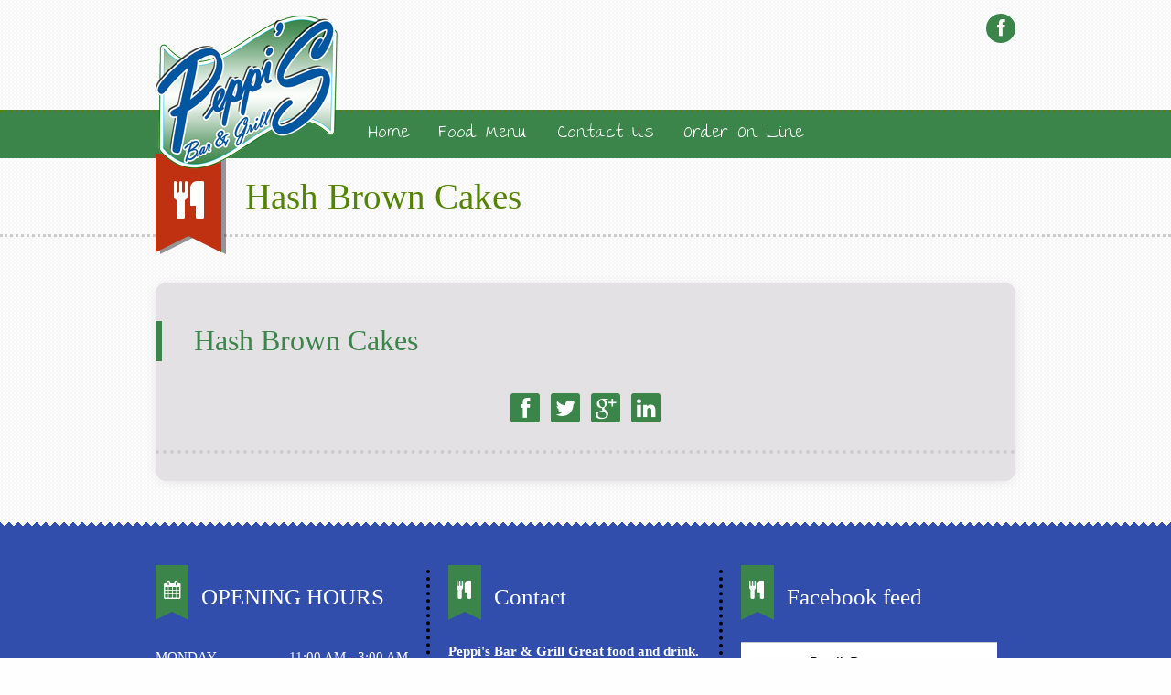

--- FILE ---
content_type: text/html; charset=UTF-8
request_url: http://www.peppisbarandgrill.com/menu/hash-brown-cakes/
body_size: 17365
content:
<!DOCTYPE html>
<!--[if lt IE 7]> <html class="no-js lt-ie9 lt-ie8 lt-ie7" dir="ltr" lang="en-US"> <![endif]-->
<!--[if IE 7]>    <html class="no-js lt-ie9 lt-ie8" dir="ltr" lang="en-US"> <![endif]-->
<!--[if IE 8]>    <html class="no-js lt-ie9" dir="ltr" lang="en-US"> <![endif]-->
<!--[if gt IE 8]><!--> <html class="no-js" lang="en-US"> <!--<![endif]-->
<head>
<link href='http://fonts.googleapis.com/css?family=PT+Sans+Narrow:400,700' rel='stylesheet' type='text/css'>
<meta http-equiv="Content-Type" content="text/html; charset=UTF-8" />
<meta name="viewport" content="width=device-width, initial-scale=1, maximum-scale=1" />
<link rel="pingback" href="http://www.peppisbarandgrill.com/xmlrpc.php" />
<title>
Hash Brown Cakes | Peppi&#8217;s Bar &#038; Grill</title>
<link rel="shortcut icon" href="" />
<link rel="stylesheet" href="http://www.peppisbarandgrill.com/wp-content/themes/dine-and-drink-child/style.css?1510520675" type="text/css" />
<meta property="og:image" content="" />
<!--[if lt IE 9]><script src="http://html5shim.googlecode.com/svn/trunk/html5.js"></script><![endif]-->
<meta name='robots' content='max-image-preview:large' />
<link rel="alternate" type="application/rss+xml" title="Peppi&#039;s Bar &amp; Grill &raquo; Feed" href="http://www.peppisbarandgrill.com/feed/" />
<link rel="alternate" type="application/rss+xml" title="Peppi&#039;s Bar &amp; Grill &raquo; Comments Feed" href="http://www.peppisbarandgrill.com/comments/feed/" />
<script type="text/javascript">
window._wpemojiSettings = {"baseUrl":"https:\/\/s.w.org\/images\/core\/emoji\/14.0.0\/72x72\/","ext":".png","svgUrl":"https:\/\/s.w.org\/images\/core\/emoji\/14.0.0\/svg\/","svgExt":".svg","source":{"concatemoji":"http:\/\/www.peppisbarandgrill.com\/wp-includes\/js\/wp-emoji-release.min.js?ver=6.2.8"}};
/*! This file is auto-generated */
!function(e,a,t){var n,r,o,i=a.createElement("canvas"),p=i.getContext&&i.getContext("2d");function s(e,t){p.clearRect(0,0,i.width,i.height),p.fillText(e,0,0);e=i.toDataURL();return p.clearRect(0,0,i.width,i.height),p.fillText(t,0,0),e===i.toDataURL()}function c(e){var t=a.createElement("script");t.src=e,t.defer=t.type="text/javascript",a.getElementsByTagName("head")[0].appendChild(t)}for(o=Array("flag","emoji"),t.supports={everything:!0,everythingExceptFlag:!0},r=0;r<o.length;r++)t.supports[o[r]]=function(e){if(p&&p.fillText)switch(p.textBaseline="top",p.font="600 32px Arial",e){case"flag":return s("\ud83c\udff3\ufe0f\u200d\u26a7\ufe0f","\ud83c\udff3\ufe0f\u200b\u26a7\ufe0f")?!1:!s("\ud83c\uddfa\ud83c\uddf3","\ud83c\uddfa\u200b\ud83c\uddf3")&&!s("\ud83c\udff4\udb40\udc67\udb40\udc62\udb40\udc65\udb40\udc6e\udb40\udc67\udb40\udc7f","\ud83c\udff4\u200b\udb40\udc67\u200b\udb40\udc62\u200b\udb40\udc65\u200b\udb40\udc6e\u200b\udb40\udc67\u200b\udb40\udc7f");case"emoji":return!s("\ud83e\udef1\ud83c\udffb\u200d\ud83e\udef2\ud83c\udfff","\ud83e\udef1\ud83c\udffb\u200b\ud83e\udef2\ud83c\udfff")}return!1}(o[r]),t.supports.everything=t.supports.everything&&t.supports[o[r]],"flag"!==o[r]&&(t.supports.everythingExceptFlag=t.supports.everythingExceptFlag&&t.supports[o[r]]);t.supports.everythingExceptFlag=t.supports.everythingExceptFlag&&!t.supports.flag,t.DOMReady=!1,t.readyCallback=function(){t.DOMReady=!0},t.supports.everything||(n=function(){t.readyCallback()},a.addEventListener?(a.addEventListener("DOMContentLoaded",n,!1),e.addEventListener("load",n,!1)):(e.attachEvent("onload",n),a.attachEvent("onreadystatechange",function(){"complete"===a.readyState&&t.readyCallback()})),(e=t.source||{}).concatemoji?c(e.concatemoji):e.wpemoji&&e.twemoji&&(c(e.twemoji),c(e.wpemoji)))}(window,document,window._wpemojiSettings);
</script>
<style type="text/css">
img.wp-smiley,
img.emoji {
	display: inline !important;
	border: none !important;
	box-shadow: none !important;
	height: 1em !important;
	width: 1em !important;
	margin: 0 0.07em !important;
	vertical-align: -0.1em !important;
	background: none !important;
	padding: 0 !important;
}
</style>
	<link rel='stylesheet' id='twb-open-sans-css' href='https://fonts.googleapis.com/css?family=Open+Sans%3A300%2C400%2C500%2C600%2C700%2C800&#038;display=swap&#038;ver=6.2.8' type='text/css' media='all' />
<link rel='stylesheet' id='twb-global-css' href='http://www.peppisbarandgrill.com/wp-content/plugins/wd-facebook-feed/booster/assets/css/global.css?ver=1.0.0' type='text/css' media='all' />
<link rel='stylesheet' id='wp-block-library-css' href='http://www.peppisbarandgrill.com/wp-includes/css/dist/block-library/style.min.css?ver=6.2.8' type='text/css' media='all' />
<link rel='stylesheet' id='classic-theme-styles-css' href='http://www.peppisbarandgrill.com/wp-includes/css/classic-themes.min.css?ver=6.2.8' type='text/css' media='all' />
<style id='global-styles-inline-css' type='text/css'>
body{--wp--preset--color--black: #000000;--wp--preset--color--cyan-bluish-gray: #abb8c3;--wp--preset--color--white: #ffffff;--wp--preset--color--pale-pink: #f78da7;--wp--preset--color--vivid-red: #cf2e2e;--wp--preset--color--luminous-vivid-orange: #ff6900;--wp--preset--color--luminous-vivid-amber: #fcb900;--wp--preset--color--light-green-cyan: #7bdcb5;--wp--preset--color--vivid-green-cyan: #00d084;--wp--preset--color--pale-cyan-blue: #8ed1fc;--wp--preset--color--vivid-cyan-blue: #0693e3;--wp--preset--color--vivid-purple: #9b51e0;--wp--preset--gradient--vivid-cyan-blue-to-vivid-purple: linear-gradient(135deg,rgba(6,147,227,1) 0%,rgb(155,81,224) 100%);--wp--preset--gradient--light-green-cyan-to-vivid-green-cyan: linear-gradient(135deg,rgb(122,220,180) 0%,rgb(0,208,130) 100%);--wp--preset--gradient--luminous-vivid-amber-to-luminous-vivid-orange: linear-gradient(135deg,rgba(252,185,0,1) 0%,rgba(255,105,0,1) 100%);--wp--preset--gradient--luminous-vivid-orange-to-vivid-red: linear-gradient(135deg,rgba(255,105,0,1) 0%,rgb(207,46,46) 100%);--wp--preset--gradient--very-light-gray-to-cyan-bluish-gray: linear-gradient(135deg,rgb(238,238,238) 0%,rgb(169,184,195) 100%);--wp--preset--gradient--cool-to-warm-spectrum: linear-gradient(135deg,rgb(74,234,220) 0%,rgb(151,120,209) 20%,rgb(207,42,186) 40%,rgb(238,44,130) 60%,rgb(251,105,98) 80%,rgb(254,248,76) 100%);--wp--preset--gradient--blush-light-purple: linear-gradient(135deg,rgb(255,206,236) 0%,rgb(152,150,240) 100%);--wp--preset--gradient--blush-bordeaux: linear-gradient(135deg,rgb(254,205,165) 0%,rgb(254,45,45) 50%,rgb(107,0,62) 100%);--wp--preset--gradient--luminous-dusk: linear-gradient(135deg,rgb(255,203,112) 0%,rgb(199,81,192) 50%,rgb(65,88,208) 100%);--wp--preset--gradient--pale-ocean: linear-gradient(135deg,rgb(255,245,203) 0%,rgb(182,227,212) 50%,rgb(51,167,181) 100%);--wp--preset--gradient--electric-grass: linear-gradient(135deg,rgb(202,248,128) 0%,rgb(113,206,126) 100%);--wp--preset--gradient--midnight: linear-gradient(135deg,rgb(2,3,129) 0%,rgb(40,116,252) 100%);--wp--preset--duotone--dark-grayscale: url('#wp-duotone-dark-grayscale');--wp--preset--duotone--grayscale: url('#wp-duotone-grayscale');--wp--preset--duotone--purple-yellow: url('#wp-duotone-purple-yellow');--wp--preset--duotone--blue-red: url('#wp-duotone-blue-red');--wp--preset--duotone--midnight: url('#wp-duotone-midnight');--wp--preset--duotone--magenta-yellow: url('#wp-duotone-magenta-yellow');--wp--preset--duotone--purple-green: url('#wp-duotone-purple-green');--wp--preset--duotone--blue-orange: url('#wp-duotone-blue-orange');--wp--preset--font-size--small: 13px;--wp--preset--font-size--medium: 20px;--wp--preset--font-size--large: 36px;--wp--preset--font-size--x-large: 42px;--wp--preset--spacing--20: 0.44rem;--wp--preset--spacing--30: 0.67rem;--wp--preset--spacing--40: 1rem;--wp--preset--spacing--50: 1.5rem;--wp--preset--spacing--60: 2.25rem;--wp--preset--spacing--70: 3.38rem;--wp--preset--spacing--80: 5.06rem;--wp--preset--shadow--natural: 6px 6px 9px rgba(0, 0, 0, 0.2);--wp--preset--shadow--deep: 12px 12px 50px rgba(0, 0, 0, 0.4);--wp--preset--shadow--sharp: 6px 6px 0px rgba(0, 0, 0, 0.2);--wp--preset--shadow--outlined: 6px 6px 0px -3px rgba(255, 255, 255, 1), 6px 6px rgba(0, 0, 0, 1);--wp--preset--shadow--crisp: 6px 6px 0px rgba(0, 0, 0, 1);}:where(.is-layout-flex){gap: 0.5em;}body .is-layout-flow > .alignleft{float: left;margin-inline-start: 0;margin-inline-end: 2em;}body .is-layout-flow > .alignright{float: right;margin-inline-start: 2em;margin-inline-end: 0;}body .is-layout-flow > .aligncenter{margin-left: auto !important;margin-right: auto !important;}body .is-layout-constrained > .alignleft{float: left;margin-inline-start: 0;margin-inline-end: 2em;}body .is-layout-constrained > .alignright{float: right;margin-inline-start: 2em;margin-inline-end: 0;}body .is-layout-constrained > .aligncenter{margin-left: auto !important;margin-right: auto !important;}body .is-layout-constrained > :where(:not(.alignleft):not(.alignright):not(.alignfull)){max-width: var(--wp--style--global--content-size);margin-left: auto !important;margin-right: auto !important;}body .is-layout-constrained > .alignwide{max-width: var(--wp--style--global--wide-size);}body .is-layout-flex{display: flex;}body .is-layout-flex{flex-wrap: wrap;align-items: center;}body .is-layout-flex > *{margin: 0;}:where(.wp-block-columns.is-layout-flex){gap: 2em;}.has-black-color{color: var(--wp--preset--color--black) !important;}.has-cyan-bluish-gray-color{color: var(--wp--preset--color--cyan-bluish-gray) !important;}.has-white-color{color: var(--wp--preset--color--white) !important;}.has-pale-pink-color{color: var(--wp--preset--color--pale-pink) !important;}.has-vivid-red-color{color: var(--wp--preset--color--vivid-red) !important;}.has-luminous-vivid-orange-color{color: var(--wp--preset--color--luminous-vivid-orange) !important;}.has-luminous-vivid-amber-color{color: var(--wp--preset--color--luminous-vivid-amber) !important;}.has-light-green-cyan-color{color: var(--wp--preset--color--light-green-cyan) !important;}.has-vivid-green-cyan-color{color: var(--wp--preset--color--vivid-green-cyan) !important;}.has-pale-cyan-blue-color{color: var(--wp--preset--color--pale-cyan-blue) !important;}.has-vivid-cyan-blue-color{color: var(--wp--preset--color--vivid-cyan-blue) !important;}.has-vivid-purple-color{color: var(--wp--preset--color--vivid-purple) !important;}.has-black-background-color{background-color: var(--wp--preset--color--black) !important;}.has-cyan-bluish-gray-background-color{background-color: var(--wp--preset--color--cyan-bluish-gray) !important;}.has-white-background-color{background-color: var(--wp--preset--color--white) !important;}.has-pale-pink-background-color{background-color: var(--wp--preset--color--pale-pink) !important;}.has-vivid-red-background-color{background-color: var(--wp--preset--color--vivid-red) !important;}.has-luminous-vivid-orange-background-color{background-color: var(--wp--preset--color--luminous-vivid-orange) !important;}.has-luminous-vivid-amber-background-color{background-color: var(--wp--preset--color--luminous-vivid-amber) !important;}.has-light-green-cyan-background-color{background-color: var(--wp--preset--color--light-green-cyan) !important;}.has-vivid-green-cyan-background-color{background-color: var(--wp--preset--color--vivid-green-cyan) !important;}.has-pale-cyan-blue-background-color{background-color: var(--wp--preset--color--pale-cyan-blue) !important;}.has-vivid-cyan-blue-background-color{background-color: var(--wp--preset--color--vivid-cyan-blue) !important;}.has-vivid-purple-background-color{background-color: var(--wp--preset--color--vivid-purple) !important;}.has-black-border-color{border-color: var(--wp--preset--color--black) !important;}.has-cyan-bluish-gray-border-color{border-color: var(--wp--preset--color--cyan-bluish-gray) !important;}.has-white-border-color{border-color: var(--wp--preset--color--white) !important;}.has-pale-pink-border-color{border-color: var(--wp--preset--color--pale-pink) !important;}.has-vivid-red-border-color{border-color: var(--wp--preset--color--vivid-red) !important;}.has-luminous-vivid-orange-border-color{border-color: var(--wp--preset--color--luminous-vivid-orange) !important;}.has-luminous-vivid-amber-border-color{border-color: var(--wp--preset--color--luminous-vivid-amber) !important;}.has-light-green-cyan-border-color{border-color: var(--wp--preset--color--light-green-cyan) !important;}.has-vivid-green-cyan-border-color{border-color: var(--wp--preset--color--vivid-green-cyan) !important;}.has-pale-cyan-blue-border-color{border-color: var(--wp--preset--color--pale-cyan-blue) !important;}.has-vivid-cyan-blue-border-color{border-color: var(--wp--preset--color--vivid-cyan-blue) !important;}.has-vivid-purple-border-color{border-color: var(--wp--preset--color--vivid-purple) !important;}.has-vivid-cyan-blue-to-vivid-purple-gradient-background{background: var(--wp--preset--gradient--vivid-cyan-blue-to-vivid-purple) !important;}.has-light-green-cyan-to-vivid-green-cyan-gradient-background{background: var(--wp--preset--gradient--light-green-cyan-to-vivid-green-cyan) !important;}.has-luminous-vivid-amber-to-luminous-vivid-orange-gradient-background{background: var(--wp--preset--gradient--luminous-vivid-amber-to-luminous-vivid-orange) !important;}.has-luminous-vivid-orange-to-vivid-red-gradient-background{background: var(--wp--preset--gradient--luminous-vivid-orange-to-vivid-red) !important;}.has-very-light-gray-to-cyan-bluish-gray-gradient-background{background: var(--wp--preset--gradient--very-light-gray-to-cyan-bluish-gray) !important;}.has-cool-to-warm-spectrum-gradient-background{background: var(--wp--preset--gradient--cool-to-warm-spectrum) !important;}.has-blush-light-purple-gradient-background{background: var(--wp--preset--gradient--blush-light-purple) !important;}.has-blush-bordeaux-gradient-background{background: var(--wp--preset--gradient--blush-bordeaux) !important;}.has-luminous-dusk-gradient-background{background: var(--wp--preset--gradient--luminous-dusk) !important;}.has-pale-ocean-gradient-background{background: var(--wp--preset--gradient--pale-ocean) !important;}.has-electric-grass-gradient-background{background: var(--wp--preset--gradient--electric-grass) !important;}.has-midnight-gradient-background{background: var(--wp--preset--gradient--midnight) !important;}.has-small-font-size{font-size: var(--wp--preset--font-size--small) !important;}.has-medium-font-size{font-size: var(--wp--preset--font-size--medium) !important;}.has-large-font-size{font-size: var(--wp--preset--font-size--large) !important;}.has-x-large-font-size{font-size: var(--wp--preset--font-size--x-large) !important;}
.wp-block-navigation a:where(:not(.wp-element-button)){color: inherit;}
:where(.wp-block-columns.is-layout-flex){gap: 2em;}
.wp-block-pullquote{font-size: 1.5em;line-height: 1.6;}
</style>
<link rel='stylesheet' id='ffwd_frontend-css' href='http://www.peppisbarandgrill.com/wp-content/plugins/wd-facebook-feed/css/ffwd_frontend.css?ver=1.0.28' type='text/css' media='all' />
<link rel='stylesheet' id='ffwd_fonts-css' href='http://www.peppisbarandgrill.com/wp-content/plugins/wd-facebook-feed/css/fonts.css?ver=1.0.28' type='text/css' media='all' />
<link rel='stylesheet' id='ffwd_mCustomScrollbar-css' href='http://www.peppisbarandgrill.com/wp-content/plugins/wd-facebook-feed/css/jquery.mCustomScrollbar.css?ver=1.0.28' type='text/css' media='all' />
<link rel='stylesheet' id='childstyle-css' href='http://www.peppisbarandgrill.com/wp-content/themes/dine-and-drink-child/style.css?ver=6.2.8' type='text/css' media='all' />
<link rel='stylesheet' id='customize-css' href='http://www.peppisbarandgrill.com/wp-content/themes/dine-and-drink/customize.css?ver=1.0' type='text/css' media='all' />
<link rel='stylesheet' id='custom-editor-style-css' href='http://www.peppisbarandgrill.com/wp-content/themes/dine-and-drink/custom-editor-style.css?ver=1.0' type='text/css' media='all' />
<link rel='stylesheet' id='font-awesome-css' href='http://www.peppisbarandgrill.com/wp-content/themes/dine-and-drink/font-awesome/css/font-awesome.min.css?ver=1.0' type='text/css' media='all' />
<link rel='stylesheet' id='socicon-css' href='http://www.peppisbarandgrill.com/wp-content/themes/dine-and-drink/socicon/socicon.css?ver=1.0' type='text/css' media='all' />
<link rel='stylesheet' id='flexslider-css' href='http://www.peppisbarandgrill.com/wp-content/themes/dine-and-drink/css/flexslider.css?ver=1.0' type='text/css' media='all' />
<link rel='stylesheet' id='prettyPhoto-css' href='http://www.peppisbarandgrill.com/wp-content/themes/dine-and-drink/css/prettyPhoto.css?ver=1.0' type='text/css' media='all' />
<link rel='stylesheet' id='bootstrap-responsive-css' href='http://www.peppisbarandgrill.com/wp-content/themes/dine-and-drink/bootstrap/css/bootstrap-responsive.css?ver=1.0' type='text/css' media='all' />
<link rel='stylesheet' id='responsive-css' href='http://www.peppisbarandgrill.com/wp-content/themes/dine-and-drink/css/responsive.css?ver=1.0' type='text/css' media='all' />
<script type='text/javascript' src='http://www.peppisbarandgrill.com/wp-includes/js/jquery/jquery.min.js?ver=3.6.4' id='jquery-core-js'></script>
<script type='text/javascript' src='http://www.peppisbarandgrill.com/wp-includes/js/jquery/jquery-migrate.min.js?ver=3.4.0' id='jquery-migrate-js'></script>
<script type='text/javascript' src='http://www.peppisbarandgrill.com/wp-content/plugins/wd-facebook-feed/booster/assets/js/circle-progress.js?ver=1.2.2' id='twb-circle-js'></script>
<script type='text/javascript' id='twb-global-js-extra'>
/* <![CDATA[ */
var twb = {"nonce":"aa6d4f39db","ajax_url":"http:\/\/www.peppisbarandgrill.com\/wp-admin\/admin-ajax.php","plugin_url":"http:\/\/www.peppisbarandgrill.com\/wp-content\/plugins\/wd-facebook-feed\/booster","href":"http:\/\/www.peppisbarandgrill.com\/wp-admin\/admin.php?page=twb_facebook-feed"};
var twb = {"nonce":"aa6d4f39db","ajax_url":"http:\/\/www.peppisbarandgrill.com\/wp-admin\/admin-ajax.php","plugin_url":"http:\/\/www.peppisbarandgrill.com\/wp-content\/plugins\/wd-facebook-feed\/booster","href":"http:\/\/www.peppisbarandgrill.com\/wp-admin\/admin.php?page=twb_facebook-feed"};
/* ]]> */
</script>
<script type='text/javascript' src='http://www.peppisbarandgrill.com/wp-content/plugins/wd-facebook-feed/booster/assets/js/global.js?ver=1.0.0' id='twb-global-js'></script>
<script type='text/javascript' id='ffwd_cache-js-extra'>
/* <![CDATA[ */
var ffwd_cache = {"ajax_url":"http:\/\/www.peppisbarandgrill.com\/wp-admin\/admin-ajax.php","update_data":"[{\"id\":\"1\",\"name\":\"peppisbar\",\"type\":\"page\",\"content_type\":\"timeline\",\"content\":\"statuses,photos,videos,links,events\",\"content_url\":\"https:\\\/\\\/www.facebook.com\\\/peppisbar\",\"timeline_type\":\"posts\",\"from\":\"904232016289368\",\"limit\":\"10\",\"app_id\":\"\",\"app_secret\":\"\",\"exist_access\":\"1\",\"access_token\":\"2035553139992018|20faa0abffc02f00ef1cac3f82e6e8b6\",\"order\":\"1\",\"published\":\"1\",\"update_mode\":\"keep_old\",\"fb_view_type\":\"blog_style\",\"theme\":\"0\",\"masonry_hor_ver\":\"vertical\",\"image_max_columns\":\"5\",\"thumb_width\":\"200\",\"thumb_height\":\"150\",\"thumb_comments\":\"1\",\"thumb_likes\":\"1\",\"thumb_name\":\"1\",\"blog_style_width\":\"700\",\"blog_style_height\":\"\",\"blog_style_view_type\":\"1\",\"blog_style_comments\":\"1\",\"blog_style_likes\":\"1\",\"blog_style_message_desc\":\"1\",\"blog_style_shares\":\"1\",\"blog_style_shares_butt\":\"0\",\"blog_style_facebook\":\"0\",\"blog_style_twitter\":\"0\",\"blog_style_google\":\"0\",\"blog_style_author\":\"1\",\"blog_style_name\":\"1\",\"blog_style_place_name\":\"1\",\"fb_name\":\"0\",\"fb_plugin\":\"0\",\"album_max_columns\":\"5\",\"album_title\":\"show\",\"album_thumb_width\":\"200\",\"album_thumb_height\":\"150\",\"album_image_max_columns\":\"5\",\"album_image_thumb_width\":\"200\",\"album_image_thumb_height\":\"150\",\"pagination_type\":\"1\",\"objects_per_page\":\"10\",\"popup_fullscreen\":\"0\",\"popup_width\":\"800\",\"popup_height\":\"600\",\"popup_effect\":\"fade\",\"popup_autoplay\":\"0\",\"open_commentbox\":\"1\",\"popup_interval\":\"5\",\"popup_enable_filmstrip\":\"0\",\"popup_filmstrip_height\":\"70\",\"popup_comments\":\"1\",\"popup_likes\":\"1\",\"popup_shares\":\"1\",\"popup_author\":\"1\",\"popup_name\":\"1\",\"popup_place_name\":\"1\",\"popup_enable_ctrl_btn\":\"1\",\"popup_enable_fullscreen\":\"1\",\"popup_enable_info_btn\":\"0\",\"popup_message_desc\":\"1\",\"popup_enable_facebook\":\"0\",\"popup_enable_twitter\":\"0\",\"popup_enable_google\":\"0\",\"view_on_fb\":\"1\",\"post_text_length\":\"200\",\"event_street\":\"1\",\"event_city\":\"1\",\"event_country\":\"1\",\"event_zip\":\"1\",\"event_map\":\"1\",\"event_date\":\"1\",\"event_desp_length\":\"200\",\"comments_replies\":\"1\",\"comments_filter\":\"toplevel\",\"comments_order\":\"chronological\",\"page_plugin_pos\":\"bottom\",\"page_plugin_fans\":\"1\",\"page_plugin_cover\":\"1\",\"page_plugin_header\":\"0\",\"page_plugin_width\":\"380\",\"image_onclick_action\":\"lightbox\",\"event_order\":\"0\",\"upcoming_events\":\"0\",\"data_count\":\"124\"}]","need_update":"false"};
/* ]]> */
</script>
<script type='text/javascript' src='http://www.peppisbarandgrill.com/wp-content/plugins/wd-facebook-feed/js/ffwd_cache.js?ver=1.0.28' id='ffwd_cache-js'></script>
<script type='text/javascript' id='ffwd_frontend-js-extra'>
/* <![CDATA[ */
var ffwd_frontend_text = {"comment_reply":"Reply","view":"View","more_comments":"more comments","year":"year","years":"years","hour":"hour","hours":"hours","months":"months","month":"month","weeks":"weeks","week":"week","days":"days","day":"day","minutes":"minutes","minute":"minute","seconds":"seconds","second":"second","ago":"ago","ajax_url":"http:\/\/www.peppisbarandgrill.com\/wp-admin\/admin-ajax.php","and":"and","others":"others"};
/* ]]> */
</script>
<script type='text/javascript' src='http://www.peppisbarandgrill.com/wp-content/plugins/wd-facebook-feed/js/ffwd_frontend.js?ver=1.0.28' id='ffwd_frontend-js'></script>
<script type='text/javascript' src='http://www.peppisbarandgrill.com/wp-content/plugins/wd-facebook-feed/js/jquery.mobile.js?ver=1.0.28' id='ffwd_jquery_mobile-js'></script>
<script type='text/javascript' src='http://www.peppisbarandgrill.com/wp-content/plugins/wd-facebook-feed/js/jquery.mCustomScrollbar.concat.min.js?ver=1.0.28' id='ffwd_mCustomScrollbar-js'></script>
<script type='text/javascript' src='http://www.peppisbarandgrill.com/wp-content/plugins/wd-facebook-feed/js/jquery.fullscreen-0.4.1.js?ver=0.4.1' id='jquery-fullscreen-js'></script>
<script type='text/javascript' id='ffwd_gallery_box-js-extra'>
/* <![CDATA[ */
var ffwd_objectL10n = {"ffwd_field_required":"field is required.","ffwd_mail_validation":"This is not a valid email address.","ffwd_search_result":"There are no images matching your search."};
/* ]]> */
</script>
<script type='text/javascript' src='http://www.peppisbarandgrill.com/wp-content/plugins/wd-facebook-feed/js/ffwd_gallery_box.js?ver=1.0.28' id='ffwd_gallery_box-js'></script>
<script type='text/javascript' src='http://www.peppisbarandgrill.com/wp-content/themes/dine-and-drink/js/at_fluidwidthvideo.js?ver=1.0' id='fluidwidthvideo-js'></script>
<script type='text/javascript' src='http://www.peppisbarandgrill.com/wp-content/themes/dine-and-drink/js/jquery.prettyPhoto.js?ver=1.0' id='jquery.prettyPhoto-js'></script>
<link rel="https://api.w.org/" href="http://www.peppisbarandgrill.com/wp-json/" /><link rel="EditURI" type="application/rsd+xml" title="RSD" href="http://www.peppisbarandgrill.com/xmlrpc.php?rsd" />
<link rel="wlwmanifest" type="application/wlwmanifest+xml" href="http://www.peppisbarandgrill.com/wp-includes/wlwmanifest.xml" />
<meta name="generator" content="WordPress 6.2.8" />
<link rel="canonical" href="http://www.peppisbarandgrill.com/menu/hash-brown-cakes/" />
<link rel='shortlink' href='http://www.peppisbarandgrill.com/?p=206' />
<link rel="alternate" type="application/json+oembed" href="http://www.peppisbarandgrill.com/wp-json/oembed/1.0/embed?url=http%3A%2F%2Fwww.peppisbarandgrill.com%2Fmenu%2Fhash-brown-cakes%2F" />
<link rel="alternate" type="text/xml+oembed" href="http://www.peppisbarandgrill.com/wp-json/oembed/1.0/embed?url=http%3A%2F%2Fwww.peppisbarandgrill.com%2Fmenu%2Fhash-brown-cakes%2F&#038;format=xml" />

		<script
			type="text/javascript">var ajaxurl = 'http://www.peppisbarandgrill.com/wp-admin/admin-ajax.php';</script>

		<script type="text/javascript">
	jQuery(document).ready(function(){
		//jQuery(".main_container").find("img").css({opacity: 0, display: "none"});
		jQuery(".main_container").find("img").before('<i class="at-loading icon-spinner icon-spin"></i>');
		jQuery(".main_container").krioImageLoader();
		
		//jQuery(".home_slider_container").find("img").css({opacity: 0, display: "none"});
		jQuery(".home_slider_container").find("img").before('<i class="at-loading icon-spinner icon-spin"></i>');
		jQuery(".home_slider_container").krioImageLoader();
		
	
	});
</script>
</head>
<body class="menu-template-default single single-menu postid-206 single-format-standard">
<div class="wrapper">
  <div class="header_mainmenu clearfix logo_above_menu">
    <header class="header">
      <div class="container">
        <div class="row">
          <div class="span12">
            <div class="header_logo">
                            <a href="http://www.peppisbarandgrill.com"><img src="http://www.peppisbarandgrill.com/wp-content/uploads/2017/11/logo200.png" alt="logo" /></a>
                          </div>
            <!--header_logo-->
                        <div class="header_social no_header_reservation">
              <ul class="header_social_icon_list">
                                <li class="header_social_facebook header_social_icon"><a href="https://www.facebook.com/peppisbar" target="_blank"><i class="icon-facebook"></i></a></li>
                                                                                                                                                                                                                                
              </ul>
            </div>
          </div>
        </div>
      </div>
    </header>
    <!--header-->
        <div class="main_menu">
      <div class="container">
        <div class="row">
          <div class="span12">
                <div class="menu-main-container"><ul id="menu-main" class="nav sf-menu sf-js-enabled sf-shadow"><li id="menu-item-13" class="menu-item menu-item-type-post_type menu-item-object-page menu-item-home menu-item-13"><a href="http://www.peppisbarandgrill.com/">Home</a></li>
<li id="menu-item-79" class="menu-item menu-item-type-taxonomy menu-item-object-menu_cat current-menu-ancestor menu-item-79"><a href="http://www.peppisbarandgrill.com/menu-category/food-menu/">Food Menu</a></li>
<li id="menu-item-77" class="menu-item menu-item-type-post_type menu-item-object-page menu-item-77"><a href="http://www.peppisbarandgrill.com/contact-us/">Contact Us</a></li>
<li id="menu-item-211" class="menu-item menu-item-type-custom menu-item-object-custom menu-item-211"><a href="https://orders.cake.net/11122718">Order On Line</a></li>
</ul></div>          </div>
        </div>
      </div>
      <!--main_menu container-->
    </div>

    <div class="main_menu_dropdown">
  
 	<a id="touch-menu" class="mobile-menu" href="#"><i class="icon-reorder"></i></a>
    <nav>
    <div class="menu-main-container"><ul id="menu-main-1" class="responsive_menu"><li class="menu-item menu-item-type-post_type menu-item-object-page menu-item-home menu-item-13"><a href="http://www.peppisbarandgrill.com/">Home</a></li>
<li class="menu-item menu-item-type-taxonomy menu-item-object-menu_cat current-menu-ancestor menu-item-79"><a href="http://www.peppisbarandgrill.com/menu-category/food-menu/">Food Menu</a></li>
<li class="menu-item menu-item-type-post_type menu-item-object-page menu-item-77"><a href="http://www.peppisbarandgrill.com/contact-us/">Contact Us</a></li>
<li class="menu-item menu-item-type-custom menu-item-object-custom menu-item-211"><a href="https://orders.cake.net/11122718">Order On Line</a></li>
</ul></div>      </nav>
      
    </div>
      </div><!--header_mainmenu-->

<!-- end header --><div class="main_container single_food_menu_container">
        	<div class="page_title_container">
   		<div class="container">
                <div class="row">
                    <div class="span12">
                        <div class="page_title">
                                      			  <div class="page_title_ribbon"><i class="icon-food"></i></div>
                            <div class="page_title_ribbon_shadow"></div>
                            <h1 class="page_title_text">
            Hash Brown Cakes          </h1>
                        </div>
                     </div>
                 </div>
         	</div>
    	</div><!--page_title_container-->
        	<div class="main_container_inner">
        		<div class="container">
            	<div class="row">
        			<div class="span12 content">
                    	<div class="single-food-menu-wrapper">
                            <div class="single-food-menu-media">
                        <!--preload-->
                
                </div><!--single-food-menu-media-->
        
        
        <div class="single-food-menu-content clearfix">
                            
                                                                                                                         	<h2 class="single-food-menu-title">
                                	Hash Brown Cakes                                </h2>
                                <div class="single-food-menu-detail">
                                                               </div>
                            										                                    	  <div class="single_food_social clearfix">
                                            <ul class="single_social_icon_list">
                                                                                            <li class="single_social_icon facebook">
                                                    <a href="https://www.facebook.com/sharer/sharer.php?u=http://www.peppisbarandgrill.com/menu/hash-brown-cakes/" target="_blank">
                                                        <i class="icon-facebook"></i>
                                                    </a>
                                                </li>
                                                                                                <li class="single_social_icon twitter">
                                                    <a href="http://twitter.com/home?status=Hash Brown Cakes - http://www.peppisbarandgrill.com/menu/hash-brown-cakes/" target="_blank">
                                                        <i class="icon-twitter"></i>
                                                    </a>
                                               </li>
                                                                                                <li class="single_social_icon google-plus">
                                                    <a href="https://plus.google.com/share?url=http://www.peppisbarandgrill.com/menu/hash-brown-cakes/" onclick="javascript:window.open(this.href,'', 'menubar=no,toolbar=no,resizable=yes,scrollbars=yes,height=600,width=600');return false;">
                                                        <i class="icon-google-plus"></i>
                                                    </a>
                                                </li>
                                                                                            <li class="single_social_icon linkedin">
                                                    <a href="http://www.linkedin.com/shareArticle?mini=true&amp;url=http://www.peppisbarandgrill.com/menu/hash-brown-cakes/&amp;title=Hash Brown Cakes" target="_blank">
                                                        <i class=" icon-linkedin"></i>
                                                    </a>
                                                </li>
                                
                                                                                        </ul><!--single_social_icon_list-->
                                        </div><!--single_food_social-->
                                                                      <!--end social share-->
                            </div><!--single-food-menu-content-->
                        </div><!--single-food-menu-wrapper-->
                    </div>

                </div>
            </div>
             </div><!--main_container_inner-->
        </div><!--main_container-->


<script type="text/javascript"> //contact form
	var ajaxurl='http://www.peppisbarandgrill.com/wp-admin/admin-ajax.php';
</script>

		<footer class="footer_widgets">
        	<div class="footer_widgets_before"></div>
            	<div class="container">
                   <div class="row">
                                                <div class="span4">
                        	<div class="footer_widget_col">
                                            	<div id="at_opening_hours_widget-2" class="widget AT_opening_hours_widget">       	<div class="widget_title at_widget_title">
                    <div class="widget_title_ribbon">
                    	                            <i class="icon-calendar"></i>
                                           	</div>
                    <h3 class="widget_title_text">OPENING HOURS</h3>
             </div><!--widget_title-->
            <ul class="opening_hours_list">
                
                 
		                
                <li>
                    <span class="day">MONDAY</span>
                    <span class="opening_hours">11:00 AM - 3:00 AM</span>
                </li>
                            
                        
                <li>
                    <span class="day">TUESDAY</span>
                    <span class="opening_hours">11:00 AM - 3:00 AM</span>
                </li>
                            
                        
                <li>
                    <span class="day">WEDNESDAY</span>
                    <span class="opening_hours">11:00 AM - 3:00 AM</span>
                </li>
                            
                        
                <li>
                    <span class="day">THURSDAY</span>
                    <span class="opening_hours">11:00 AM - 3:00 AM</span>
                </li>
                            
                        
                <li>
                    <span class="day">FRIDAY</span>
                    <span class="opening_hours">11:00 AM - 3:00 AM</span>
                </li>
                            
                        
                <li>
                    <span class="day">SATURDAY</span>
                    <span class="opening_hours">11:00 AM - 3:00 AM</span>
                </li>
                            
                        
                <li>
                    <span class="day">SUNDAY</span>
                    <span class="opening_hours">11:00 AM - 3:00 AM</span>
                </li>
                            
                </ul>
                        
        </div>		                        	</div><!--footer_widget_col-->
                   	 	</div><!--span-->
                        
                                                <div class="span4">
                        	<div class="footer_widget_col">
                                            <div id="custom_html-2" class="widget_text widget widget_custom_html"><div class="widget_title"><div class="widget_title_ribbon"><i class="icon-food"></i></div><h3 class="widget_title_text">Contact</h3></div><div class="textwidget custom-html-widget"><strong>Peppi's Bar & Grill Great food and drink. Well known for Our Pizza, Subs and Smoked Wings</strong><br /><br />
<i class="icon-home" style="color:#4b4b4b"></i> 14435 Lima Rd
</br>Huntertown,Indiana 46818<br />
<i class="icon-phone"  style="color:#4b4b4b"></i> 
(260) 338-2502<br />
</div></div>                    	</div><!--footer_widget_col-->
                    </div><!--span-->
                    
                                            <div class="span4 last">
                        	<div class="footer_widget_col">
                        
                    <div id="ffwd_info-2" class="widget ffwd_info"><div class="widget_title"><div class="widget_title_ribbon"><i class="icon-food"></i></div><h3 class="widget_title_text">Facebook feed</h3></div>    <div id="ffwd_container_0">
    <style>
		  #ffwd_container1_0 {
				margin: 0px auto 10px auto;
      }

		  #ffwd_container1_0 a {
				box-shadow: none;
      }
      #ffwd_container1_0 #ffwd_container2_0 .blog_style_objects_conteiner_0{
				background-color: rgba(0, 0, 0, 0);
				text-align: left;
				width: 100%;
				position: relative;
      }
			#ffwd_container1_0 #ffwd_container2_0 .ffwd_page_plugin_0{
				margin: 30px 0px 0px 0px;
				background-color: rgba(0, 0, 0, 0);
				text-align: left;
				width: 100%;
				position: relative;
      }
			#ffwd_container1_0 #ffwd_container2_0 .blog_style_objects_conteiner_0 .blog_style_objects_conteiner_1_0{
        display: inline-block;
        -moz-box-sizing: border-box;
        box-sizing: border-box;
        max-width: 100%;
        width: 500px;
				text-align: left;
									max-height: 400px;
					overflow: auto;
			        }
			#ffwd_container1_0 #ffwd_container2_0 .blog_style_objects_conteiner_0 .ffwd_blog_style_header_container_0 {
				display: inline-block;
				width: 500px;
				max-width: 100%;
				text-align: center;
				padding: 10px;
				box-sizing: border-box;
				background-color: #000000;
			}
			#ffwd_container1_0 #ffwd_container2_0 .blog_style_objects_conteiner_0 .ffwd_blog_style_header_container_0 .ffwd_blog_style_header_0 {
				display: inline-block;
				font-family: inherit;
				font-size: 15px;
				font-weight: normal;
				color: #FFFFFF;
				margin: 0px 0px 0px 5px;
			}
			#ffwd_container1_0 #ffwd_container2_0 .blog_style_objects_conteiner_0 .ffwd_blog_style_header_container_0 .ffwd_blog_style_header_icon_0 {
				font-size: px;
				color: #;
			}
      #ffwd_container1_0 #ffwd_container2_0 .blog_style_objects_0 {
        display: inline-block;
        -moz-box-sizing: border-box;
        box-sizing: border-box;
        max-width: 100%;
        width: 500px;
				text-align: left;
      }
      #ffwd_container1_0 #ffwd_container2_0 .blog_style_object_container_0 {
				width: 100%;
        max-width: 100%;
        padding: 10px;
				box-shadow: ;
        margin: 0;
        box-sizing: border-box;
        border-width: 1px;
        border-radius: px;
        border-top-style: solid;
				border-color: #C9C9C9;
        background-color: #FFFFFF;
      }

      #ffwd_container1_0 #ffwd_container2_0 .blog_style_image_container_0 {
        padding: 0px;				position: relative;
      }
      #ffwd_container1_0 #ffwd_container2_0 .ffwd_blog_style_object_ver_al_0 {
        display: table-cell;
        vertical-align: top;
				text-align: center;
      }

      #ffwd_container1_0 #ffwd_container2_0 .ffwd_blog_style_object_ver_0 {
        text-align: center;
        display: table;
        vertical-align: middle;
        height: 100%;
        width:100%;
      }

			#ffwd_container1_0 #ffwd_container2_0 .ffwd_play_icon_0 {
				position: absolute;
				width: 100%;
				height: 100%;
				top: 0px;
				background: url('http://www.peppisbarandgrill.com/wp-content/plugins/wd-facebook-feed/images/feed/play_gray.png') no-repeat center center;
				background-size: 40px;
				z-index: 1;
				transition: all 0.5s;
				cursor: pointer;
      }

			#ffwd_container1_0 #ffwd_container2_0 .ffwd_play_icon_0:hover {
				background: url('http://www.peppisbarandgrill.com/wp-content/plugins/wd-facebook-feed/images/feed/play.png') no-repeat center center, rgba(0, 0, 0, 0.46);
				background-size: 40px;
				cursor: pointer;
      }

			#ffwd_container1_0 #ffwd_container2_0 .ffwd_blog_style_object_ver_al_0 .ffwd_lightbox_0 {
        outline: none;
      }

			#ffwd_container1_0 #ffwd_container2_0 .ffwd_blog_style_object_ver_al_0 .ffwd_lightbox_0:focus {
        outline: none;
      }

			#ffwd_container1_0 #ffwd_container2_0 .ffwd_blog_style_object_ver_al_0 .ffwd_link_0 {
        outline: none;
      }

			#ffwd_container1_0 #ffwd_container2_0 .ffwd_blog_style_object_ver_al_0 .ffwd_link_0:focus {
        outline: none;
      }
			#ffwd_container1_0 #ffwd_container2_0 .bwg_blog_style_img_cont_0 {
        position: relative;
				display: inline-block;
      }
      #ffwd_container1_0 #ffwd_container2_0 .bwg_blog_style_img_cont_0 .ffwd_blog_style_img_0 {
        padding: 0 !important;
        width: auto;
				border-radius: 0px;
      }
      /*pagination styles*/
      #ffwd_container1_0 #ffwd_container2_0 .tablenav-pages_0 {
				text-align: center;
				font-size: 12px;
				font-family: inherit;
				font-weight: bold;
				color: #666666;
				margin: 6px 0 4px;
				display: block;
				height: 30px;
				line-height: 30px;
      }
      @media only screen and (max-width : 520px) {
				#ffwd_container1_0 #ffwd_container2_0 .displaying-num_0 {
				  display: none;
				}
				#ffwd_container1_0 #ffwd_container2_0 .ffwd_blog_style_object_info_container_0 {
					float: none !important;
					width: 100% !important;
				}

				#ffwd_container1_0 #ffwd_container2_0 .blog_style_object_container_0 {
					float: none;
					width: 100%;
					height: auto;
					margin: 4px 0px 0px 0px;
					padding: 4px 10px;
					box-sizing: border-box;
				}
				#ffwd_container1_0 #ffwd_container2_0 .ffwd_blog_style_object_ver_al_0 {
					text-align: center !important;
				}
      }
      #ffwd_container1_0 #ffwd_container2_0 .displaying-num_0 {
				font-size: 12px;
				font-family: inherit;
				font-weight: bold;
				color: #666666;
				margin-right: 10px;
				vertical-align: middle;
      }
      #ffwd_container1_0 #ffwd_container2_0 .paging-input_0 {
				font-size: 12px;
				font-family: inherit;
				font-weight: bold;
				color: #666666;
				vertical-align: middle;
      }
      #ffwd_container1_0 #ffwd_container2_0 .tablenav-pages_0 a.disabled,
      #ffwd_container1_0 #ffwd_container2_0 .tablenav-pages_0 a.disabled:hover,
      #ffwd_container1_0 #ffwd_container2_0 .tablenav-pages_0 a.disabled:focus {
				cursor: default;
				color: rgba(102, 102, 102, 0.5);
      }
      #ffwd_container1_0 #ffwd_container2_0 .tablenav-pages_0 a {
				cursor: pointer;
				font-size: 12px;
				font-family: inherit;
				font-weight: bold;
				color: #000000;
				text-decoration: none;
				padding: 3px 6px;
				margin: 0;
				border-radius: 0;
				border-style: solid;
				border-width: 1px;
				border-color: #E3E3E3;
				background-color: #FFFFFF;
				opacity: 1.00;
				filter: Alpha(opacity=100);
				box-shadow: 0;
				transition: all 0.3s ease 0s;-webkit-transition: all 0.3s ease 0s;      }
      #ffwd_container1_0 #ffwd_container2_0 #spider_popup_overlay_0 {
				background-color: #000000;
        opacity: 0.70;
        filter: Alpha(opacity=70);
      }
      #ffwd_container1_0 #ffwd_container2_0 .ffwd_blog_style_object_info_container_0 {
        margin-bottom: 15px;padding: 0px;        text-align: justify;
        background-color: #FFFFFF;
        height: 100%;
        box-sizing:border-box;
      }
      #ffwd_container1_0 #ffwd_container2_0 .ffwd_blog_style_object_info_container_0 .ffwd_blog_style_object_from_pic_container_0 img {
        border-radius: 0px;
      }
			#ffwd_container1_0 #ffwd_container2_0 .ffwd_blog_style_object_info_container_0 .ffwd_from_time_post_0 {
				font-size: 13px;
				font-weight: normal;
				font-family: inherit;
        padding: 0 0px 3px 0;
        margin: 0;
				min-width: 72px;
				color: #000000;
      }


			#ffwd_container1_0 #ffwd_container2_0 .ffwd_blog_style_object_info_container_0 .ffwd_blog_style_object_from_pic_container_0 {
				float:left;
				margin:0px 16px 0px 0px
      }

			#ffwd_container1_0 #ffwd_container2_0 .ffwd_blog_style_object_info_container_0 .ffwd_hashtag_0, #ffwd_container1_0 #ffwd_container2_0 .ffwd_blog_style_object_info_container_0 .ffwd_message_tag_0 {
				color: #000000;
				font-size: 12px;
				font-weight: normal;
				text-decoration:none;
				outline: none;
				border-style: none;
      }

			#ffwd_container1_0 #ffwd_container2_0 .ffwd_blog_style_object_info_container_0 .ffwd_hashtag_0:hover, #ffwd_container1_0 #ffwd_container2_0 .ffwd_blog_style_object_info_container_0 .ffwd_message_tag_0:hover {
        text-decoration:underline;
        color: #21759b;
        outline: none;
				border-style: none;
      }

      #ffwd_container1_0 #ffwd_container2_0 .bwg_blog_style_full_width {
        float: none !important;
        width: 100% !important;
      }

      #ffwd_container1_0 #ffwd_container2_0 .ffwd_blog_style_object_info_container_0 .ffwd_blog_style_object_from_name_0 {
        font-size: 13px;
        font-weight: bold;
        font-family: inherit;
				color: #000000;
				margin: 0px;
				text-decoration: none;
				outline: none;
				border-style: none;
				transition: 0.1s color linear;
      }

			#ffwd_container1_0 #ffwd_container2_0 .ffwd_blog_style_object_info_container_0 .ffwd_blog_style_object_from_name_0:hover, #ffwd_container1_0 #ffwd_container2_0 .ffwd_blog_style_object_info_container_0 .ffwd_blog_style_object_from_name_0:focus  {
        font-size: 13px;
        font-weight: bold;
        font-family: inherit;
				color: #000000;
				margin: 0px;
				text-decoration: none;
				outline: none;
				border-style: none;
				transition: 0.1s color linear;
      }

			#ffwd_container1_0 #ffwd_container2_0 .ffwd_blog_style_object_info_container_0 .ffwd_blog_style_object_story_0 {
        color: #000000;
				font-size: 14px;
				font-weight: normal;
				font-family: inherit;
      }

			#ffwd_container1_0 #ffwd_container2_0 .ffwd_blog_style_object_info_container_0 .ffwd_see_more_message, #ffwd_container1_0 #ffwd_container2_0 .ffwd_blog_style_object_info_container_0 .ffwd_see_more_description {
				font-weight: normal;
				font-family: inherit;
				font-size: 14px;
				outline: none;
				border-style: none;
				color: #656565;
			}
			#ffwd_container1_0 #ffwd_container2_0 .ffwd_blog_style_object_info_container_0 .ffwd_see_less_message, #ffwd_container1_0 #ffwd_container2_0 .ffwd_blog_style_object_info_container_0 .ffwd_see_less_description {
				font-size: 14px;
				font-weight: normal;
				font-family: inherit;
				color: #656565;
				outline: none;
				border-style: none;
			}
			.ffwd_see_less_message:hover, .ffwd_see_less_message:focus, .ffwd_see_more_message:hover, .ffwd_see_more_message:focus,  .ffwd_see_more_description:hover, .ffwd_see_more_description:focus, .ffwd_see_less_description:hover, .ffwd_see_less_description:focus {
				text-decoration: underline;
				font-size: 14px;
				font-weight: normal;
				font-family: inherit;
				color: #656565;
				outline: none;
				border-style: none;
			}
			#ffwd_container1_0 #ffwd_container2_0 .ffwd_blog_style_object_info_container_0 .ffwd_place_name_0 {
				color: #000000;
				font-size: 13px;
				font-weight: normal;
				font-family: inherit;
				text-decoration: none;
				outline: none;
				border: none;
				margin: 0px;
      }
			#ffwd_container1_0 #ffwd_container2_0 .ffwd_blog_style_object_info_container_0 .ffwd_place_name_0:hover {
				color: #000000;
				font-size: 13px;
				font-weight: normal;
				font-family: inherit;
				text-decoration: underline;
				outline: none;
				border: none;
				margin: 0px;
      }
      #ffwd_container1_0 #ffwd_container2_0 a.ffwd_blog_style_object_name_0 {
        outline: none;
				border-style: none;
				color: #000000;
        font-weight: bold;
        font-size: 13px;
				font-family: inherit;
				font-style: normal;
				margin: 10px 0px 7px 0px;
        text-align: left;
      }

			#ffwd_container1_0 #ffwd_container2_0 a.ffwd_blog_style_object_name_0:hover, #ffwd_container1_0 #ffwd_container2_0 a.ffwd_blog_style_object_name_0:focus {
        outline: none;
				border-style: none;
				text-decoration: underline;
				color: #000000;
        font-weight: bold;
        font-size: 13px;
				font-family: inherit;
				font-style: normal;
				margin: 10px 0px 7px 0px;
        text-align: left;
      }

      #ffwd_container1_0 #ffwd_container2_0 .bwg_blog_style_object_description_0 {
        color: #000000;
				font-size: 14px;
        font-weight: normal;
				font-style: normal;
			  font-variant: normal;
				font-family: inherit;
      }

      #ffwd_container1_0 #ffwd_container2_0 .ffwd_blog_style_object_description_hide_0 {
      }

      #ffwd_container1_0 #ffwd_container2_0 .ffwd_blog_style_object_messages_0 {
        color: #000000;
				font-size: 14px;
        font-weight: normal;
				font-style: normal;
			  font-variant: normal;
				font-family: inherit;
          margin-bottom: 4px;
      }
      #ffwd_container1_0 #ffwd_container2_0 .ffwd {
        vertical-align: baseline;
      }

      #ffwd_container1_0 #ffwd_container2_0 .ffwd_title_spun1_0 {
				display: block;
				background-color: #EAEAEA;
				margin: 8px 0px 0px 0px;
				text-align: center;
				padding: 3px 0px;
				border-bottom-style: solid;
				/*border-top-style: solid;*/
				border-width: 1px;
				border-color: #E8E8E8;
				cursor: pointer;
      }

      #ffwd_container1_0 #ffwd_container2_0 .ffwd_title_spun1_0 .ffwd_comments_likes_0 {
        display: block;
        opacity: 1;
        filter: Alpha(opacity=100);
        text-align: center;
        /*width: 180px;*/
        padding: 0px;
		  position: relative;
      }

			#ffwd_container1_0 #ffwd_container2_0 .blog_style_object_container_0 .ffwd_likes_names_count_0 {
				margin: 4px 0px 0px 0px;
				text-align: left;
				border-bottom-style: solid;
				/*border-top-style: solid;*/
				border-width: 1px;
				border-color: #E8E8E8;
				background-color: #EAEAEA;
				box-sizing: border-box;
				padding: 3px 0px;
			}

			#ffwd_container1_0 #ffwd_container2_0 .blog_style_object_container_0 .ffwd_comments_content_0 {
				margin: 4px 0px 0px 0px;
			}

			#ffwd_container1_0 #ffwd_container2_0 .blog_style_object_container_0 .ffwd_comments_content_0 .ffwd_comment_author_pic_0 > img {
				width:32px;
				height:32px;
				margin: 0px;
				padding: 0px;
			}

			#ffwd_container1_0 #ffwd_container2_0 .blog_style_object_container_0 .ffwd_comments_content_0 .ffwd_view_more_comments_cont_0 {
				margin: 10px 0px 0px 0px;
				text-align: left;
				padding: 0px 0px 0px 6px;
			}
			#ffwd_container1_0 #ffwd_container2_0 .blog_style_object_container_0 .ffwd_comments_content_0 .ffwd_view_more_comments_cont_0 a.ffwd_view_more_comments {
				outline: none;
				border-style: none;
			}
			#ffwd_container1_0 #ffwd_container2_0 .blog_style_object_container_0 .ffwd_comments_content_0 .ffwd_view_more_comments_cont_0 a.ffwd_view_more_comments:hover {
				outline: none;
				border-style: none;
				text-decoration: underline;
				color: #656565;
			}
			#ffwd_container1_0 #ffwd_container2_0 .blog_style_object_container_0 .ffwd_comments_content_0 .ffwd_view_more_comments_cont_0 a.ffwd_view_more_comments > span {
				font-weight: normal;
				font-family: inherit;
				font-size: 14px;
				color: #656565;
				outline: none;
				border-style: none;
			}

			#ffwd_container1_0 #ffwd_container2_0 .blog_style_object_container_0 .ffwd_comment_0, #ffwd_container1_0 #ffwd_container2_0 .blog_style_object_container_0 .ffwd_comment_0 .ffwd_comment_reply_0 {
				padding: 6px;
				box-sizing: border-box;
				background-color: #FFFFFF;
				border-top-style: solid;
				border-width: 1px;
				border-color: #C9C9C9;
				margin: 0px 0px 3px 0px;
			}

			#ffwd_container1_0 #ffwd_container2_0 .blog_style_object_container_0 .ffwd_comment_0 .ffwd_comment_content_0, #ffwd_container1_0 #ffwd_container2_0 .blog_style_object_container_0 .ffwd_comment_0 .ffwd_comment_reply_0 .ffwd_comment_reply_content_0 {
				float: left;
				margin-left: 5px;
				max-width: 400px;
				text-align: justify;
				line-height: 17px;
			}

			#ffwd_container1_0 #ffwd_container2_0 .blog_style_object_container_0 .ffwd_comment_0 .ffwd_comment_reply_0 .ffwd_comment_reply_content_0 {
				float: left;
				margin-left: 5px;
				max-width: 350px;
				text-align: justify;
			}

			#ffwd_container1_0 #ffwd_container2_0 .blog_style_object_container_0 .ffwd_comment_0 .ffwd_comment_content_0 .ffwd_comment_replies_0 .ffwd_comment_replies_label_0 {
				cursor: pointer;
				padding: 0px 0px 0px 18px;
        /*background: url('http://www.peppisbarandgrill.com/wp-content/plugins/wd-facebook-feed/images/feed/time_gray.png') no-repeat 3px center;*/
        background-size: 10px;
        font-weight: normal;
        font-size: 14px;
				font-family: inherit;
        font-variant: initial;
        color: rgb(165, 165, 165);
			}

			#ffwd_container1_0 #ffwd_container2_0 .blog_style_object_container_0 .ffwd_comment_0 .ffwd_comment_content_0 .ffwd_comment_replies_0 .ffwd_comment_replies_content_0 {
				display: none;
			}

			#ffwd_container1_0 #ffwd_container2_0 .blog_style_object_container_0 .ffwd_comment_0 .ffwd_comment_content_0 .ffwd_comment_replies_0 .ffwd_comment_replies_content_0 .ffwd_comment_reply_author_pic_0 > img {
				width:25px;
				height:25px;
				margin: 0px;
				padding: 0px;
			}

			#ffwd_container1_0 #ffwd_container2_0 .blog_style_object_container_0 .ffwd_comment_0 .ffwd_comment_content_0 .ffwd_comment_message_0, #ffwd_container1_0 #ffwd_container2_0 .blog_style_object_container_0 .ffwd_comment_0 .ffwd_comment_reply_0 .ffwd_comment_reply_content_0 .ffwd_comment_reply_message_0 {
				color: #000000;
        font-weight: normal;
        font-size: 14px;
				font-family: inherit;
			}

			#ffwd_container1_0 #ffwd_container2_0 .blog_style_object_container_0 .ffwd_comment_0 .ffwd_comment_content_0 .ffwd_comment_author_name_0, #ffwd_container1_0 #ffwd_container2_0 .blog_style_object_container_0 .ffwd_comment_0 .ffwd_comment_reply_content_0 .ffwd_comment_reply_author_name_0 {
        text-decoration:none;
        outline: none;
				border-style: none;
        color: #000000;
        font-weight: normal;
        font-size: 14px;
				font-family: inherit;
			}

			#ffwd_container1_0 #ffwd_container2_0 .blog_style_object_container_0 .ffwd_comment_0 .ffwd_comment_content_0 .ffwd_comment_author_name_0:hover, #ffwd_container1_0 #ffwd_container2_0 .blog_style_object_container_0 .ffwd_comment_0 .ffwd_comment_reply_content_0 .ffwd_comment_reply_author_name_0:hover {
        text-decoration:underline;
        outline: none;
				border-style: none;
        cursor: pointer;
        color: #000000;
        font-weight: normal;
        font-size: 14px;
			}

			#ffwd_container1_0 #ffwd_container2_0 .blog_style_object_container_0 .ffwd_comment_0 .ffwd_comment_content_0 .ffwd_comment_date_0, #ffwd_container1_0 #ffwd_container2_0 .blog_style_object_container_0 .ffwd_comment_0 .ffwd_comment_reply_content_0 .ffwd_comment_reply_date_0 {
				padding: 0px 0px 0px 18px;
        background: url('http://www.peppisbarandgrill.com/wp-content/plugins/wd-facebook-feed/images/feed/time_gray.png') no-repeat 3px center;
        background-size: 10px;
        font-weight: normal;
        font-size: 14px;
				font-family: inherit;
        font-variant: initial;
        color: rgb(165, 165, 165);
			}

			#ffwd_container1_0 #ffwd_container2_0 .blog_style_object_container_0 .ffwd_comment_0 .ffwd_comment_content_0 .ffwd_comment_likes_count_0, #ffwd_container1_0 #ffwd_container2_0 .blog_style_object_container_0 .ffwd_comment_0 .ffwd_comment_reply_content_0 .ffwd_comment_reply_likes_count_0 {
        padding: 0px 0px 0px 13px;
        margin: 0px 0px 0px 5px;
        background: url('http://www.peppisbarandgrill.com/wp-content/plugins/wd-facebook-feed/images/feed/like_gray.png') no-repeat 3px center;
        background-size: 10px;
        font-weight: normal;
        font-size: 14px;
				font-family: inherit;
        font-variant: initial;
        color: rgb(165, 165, 165);
			}

			#ffwd_container1_0 #ffwd_container2_0 .blog_style_object_container_0 .ffwd_likes_names_count_0 .ffwd_likes_names_0 .ffwd_like_name_cont_0 .ffwd_like_name_0 {
				text-decoration: none;
				outline: none;
				border-style: none;
				color: #000000;
				font-family: inherit;
				font-weight: normal;
				font-size: 14px;
				float: left;
      }

			#ffwd_container1_0 #ffwd_container2_0 .blog_style_object_container_0 .ffwd_likes_names_count_0 .ffwd_likes_names_0 .ffwd_like_name_cont_0 .ffwd_like_name_0:hover,#ffwd_container1_0 #ffwd_container2_0 .blog_style_object_container_0 .ffwd_likes_names_count_0 .ffwd_likes_names_0 .ffwd_like_name_cont_0 .ffwd_like_name_0:focus {
				text-decoration: underline;
				outline: none;
				border-style: none;
				color: #000000;
				font-family: inherit;
				font-weight: normal;
				font-size: 14px;
				float: left;
      }
			#ffwd_container1_0 #ffwd_container2_0 .blog_style_object_container_0 .ffwd_likes_names_count_0 .ffwd_likes_names_0 .ffwd_like_name_cont_0 {
				float: left;
			}

			#ffwd_container1_0 #ffwd_container2_0 .blog_style_object_container_0 .ffwd_likes_names_count_0 .ffwd_likes_names_0 .ffwd_almost_0 {
				text-decoration: none;
				outline: none;
				color: #656565;
				font-family: inherit;
				font-weight: normal;
				font-size: 14px;
				float: left;
				margin: 0px 0px 0px 5px;
      }


			#ffwd_container1_0 #ffwd_container2_0 .blog_style_object_container_0 .ffwd_likes_names_count_0 .ffwd_likes_names_0 {
				float: left;

       			 min-height: 16px;
     	 }


		  #ffwd_container1_0 #ffwd_container2_0 .blog_style_object_container_0 .ffwd_likes_names_count_0 .ffwd_react_icons_like_0 {
			  float: left;
			  display: block;
			  height: 22px;
			  width: 20px;
		  }


		  #ffwd_container1_0 #ffwd_container2_0 .blog_style_object_container_0 .ffwd_likes_names_count_0 .ffwd_react_icons_love_0 {
			  float: left;
			  display: block;
			  height: 22px;
			  background: url('http://www.peppisbarandgrill.com/wp-content/plugins/wd-facebook-feed/images/feed/love_gray.png') no-repeat 3px center;
			  background-size: 16px;
			  width: 20px;
			  margin-left: -2px;
		  }

		  #ffwd_container1_0 #ffwd_container2_0 .blog_style_object_container_0 .ffwd_likes_names_count_0 .ffwd_react_icons_haha_0 {
			  float: left;
			  display: block;
			  height: 22px;
			  background: url('http://www.peppisbarandgrill.com/wp-content/plugins/wd-facebook-feed/images/feed/haha_gray.png') no-repeat 3px center;
			  background-size: 16px;
			  width: 20px;
			  margin-left: -2px;
		  }

		  #ffwd_container1_0 #ffwd_container2_0 .blog_style_object_container_0 .ffwd_likes_names_count_0 .ffwd_react_icons_wow_0 {
			  float: left;
			  display: block;
			  height: 22px;
			  background: url('http://www.peppisbarandgrill.com/wp-content/plugins/wd-facebook-feed/images/feed/wow_gray.png') no-repeat 3px center;
			  background-size: 16px;
			  width: 20px;
			  margin-left: -2px;
		  }


		  #ffwd_container1_0 #ffwd_container2_0 .blog_style_object_container_0 .ffwd_likes_names_count_0 .ffwd_react_icons_sad_0 {
			  float: left;
			  display: block;
			  height: 22px;
			  background: url('http://www.peppisbarandgrill.com/wp-content/plugins/wd-facebook-feed/images/feed/sad_gray.png') no-repeat 3px center;
			  background-size: 17px;
			  width: 20px;
			  margin-left: -2px;
		  }

#ffwd_container1_0 #ffwd_container2_0 .blog_style_object_container_0 .ffwd_likes_names_count_0 .ffwd_react_icons_angry_0 {
			  float: left;
			  display: block;
			  height: 22px;
			  background: url('http://www.peppisbarandgrill.com/wp-content/plugins/wd-facebook-feed/images/feed/angry_gray.png') no-repeat 3px center;
			  background-size: 17px;
			  width: 20px;
			  margin-left: -2px;
		  }


      #ffwd_container1_0 #ffwd_container2_0 .ffwd_likes_0 {
				float: left;
        color: #656565;
				font-family: inherit;
				font-weight: normal;
				font-size: 14px;
				box-sizing: border-box;
				min-height: 20px;
				line-height: 20px;
      }

			#ffwd_container1_0 #ffwd_container2_0 .ffwd_view_on_0 {
				margin: 0px 4px 0px 0px;
				float: right;
      }

			#ffwd_container1_0 #ffwd_container2_0 .ffwd_share_0 {
				float: right;
      }

			#ffwd_container1_0 #ffwd_container2_0 .ffwd_view_on_facebook_0 {
        color: #656565;
				margin: 0px 0px 0px 0px;
				text-decoration: none;
				font-family: inherit;
				font-weight: normal;
				font-size: 14px;
				box-sizing: border-box;
				line-height: 20px;
				float: left;
				border-style: none;
				outline: none;
      }

			#ffwd_container1_0 #ffwd_container2_0 .ffwd_view_on_facebook_0:hover,  #ffwd_container1_0 #ffwd_container2_0 .ffwd_view_on_facebook_0:focus {
				color: #656565;
				text-decoration: underline;
				outline: none;
				border-style: none;
			}

      #ffwd_container1_0 #ffwd_container2_0 .ffwd_shares_0 {
        color: #656565;
				font-family: inherit;
				font-weight: normal;
				font-size: 14px;
				min-height: 20px;
				line-height: 20px;
				float: left;
				margin: 0px 0px 0px 9px;
				box-sizing: border-box;
      }

      #ffwd_container1_0 #ffwd_container2_0 .ffwd_comments_count_0 {
        float: left;
        margin: 0px 0px 0px 9px;
        color: #656565;
				font-family: inherit;
				font-weight: normal;
				font-size: 14px;
				min-height: 20px;
				line-height: 20px;
				box-sizing: border-box;
      }
      #ffwd_container1_0 #ffwd_container2_0 #spider_popup_overlay_0 {
        background-color: #000000;
        opacity: 0.70;
        filter: Alpha(opacity=70)
      }

		  #ffwd_container1_0 #ffwd_container2_0 .ffwd_share_0 .ffwd_share_button_0 {
        float: right;
        transition: 0.2s all linear;
        vertical-align: middle;
				min-height: 20px;
				min-width: 25px;
				margin: 0px 4px 0px 0px;
				padding: 0px;
				border-style: none;
				outline: none;
      }

      .ffwd_share_button_0 i {
        font-weight: bold;

      }

			#ffwd_container1_0 #ffwd_container2_0 .ffwd_share_0 .ffwd_share_button_0:hover, #ffwd_container1_0 #ffwd_container2_0 .ffwd_share_0 .ffwd_share_button_0:focus  {
				border-style: none;
				outline: none;
      }

      #ffwd_container1_0 #ffwd_container2_0 a.ffwd_facebook_0 {
        color:#3A548C;
      }


      #ffwd_container1_0 #ffwd_container2_0 a.ffwd_twitter_0 {
        color:#55ACEE;
      }

			#ffwd_container1_0 #ffwd_container2_0 .blog_style_object_container_0 .ffwd_place_street_0 {
				color: #000000;
				font-family: inherit;
				font-weight: normal;
				font-size: 14px;
			}
			#ffwd_container1_0 #ffwd_container2_0 .blog_style_object_container_0 .ffwd_place_city_state_country_0 {
				color: #000000;
				font-family: inherit;
				font-weight: normal;
				font-size: 14px;
			}
      #ffwd_container1_0 #ffwd_container2_0 .blog_style_object_container_0 .ffwd_place_map_0 {
				color: #000000;
				font-family: inherit;
				font-weight: normal;
				font-size: 14px;
			}
			#ffwd_container1_0 #ffwd_container2_0 .blog_style_object_container_0 .ffwd_from_time_event_0 {
				color: #000000;
				font-family: inherit;
				font-weight: normal;
				font-size: 14px;
			}
			#ffwd_ajax_loading_0 {
				position:absolute;
				width: 100%;
				z-index: 115;
				text-align: center;
				height: 100%;
				vertical-align: middle;
			}
			#ffwd_ajax_loading_tab_0 {
				display: table;
				vertical-align: middle;
				width: 100%;
				height: 100%;
				background-color: #FFFFFF;
				opacity: 0.7;
				filter: Alpha(opacity=70);
			}
			#ffwd_ajax_loading_tab_cell_0 {
				display: table-cell;
				text-align: center;
				position: relative;
				vertical-align: middle;
			}
			#loading_div_0 {
				display: inline-block;
				text-align:center;
				position:relative;
				vertical-align: middle;
			}

		.ffwd_reacts_0 img
		{
			height: 39px;
			display:none;
			-webkit-transition: transform  0.2s;
			transition: transform  0.2s;
		}

		.ffwd_reacts_0 img:hover
		{

			transform: scale(1.2);
			-ms-transform: scale(1.2);
			-webkit-transform: scale(1.2);
		}



		.ffwd_reacts_0		{
           /* display: none;*/

            height: 50px;
			background-color: #EAEAEA;
			position: absolute;
            z-index: 2;
			top: -63px;
			left: 0px;
			border-radius: 50px;
			padding: 4px 18px;
		}

		  .ffwd_tooltip_0 {
			  position: relative;
			  display: inline-block;

		  }

		  .ffwd_tooltip_0 .ffwd_tooltiptext_0 {
			  visibility: hidden;
			  width: 120px;
			  background-color: #232323;
			  color: #fff;
			  text-align: center;
			  border-radius: 6px;
			  padding: 5px 0;
			  position: absolute;
			  z-index: 1;
			  bottom: 125%;
			  left: 50%;
			  margin-left: -60px;
			  opacity: 0;
			  transition: opacity 0.2s;
		  }

		  .ffwd_tooltip_0 .ffwd_tooltiptext_0::after {
			  content: "";
			  position: absolute;
			  top: 100%;
			  left: 50%;
			  margin-left: -5px;
			  border-width: 5px;
			  border-style: solid;
			  border-color: #232323 transparent transparent transparent;
		  }

		  .ffwd_tooltip_0:hover .ffwd_tooltiptext_0 {
			  visibility: visible;
			  opacity: 1;
		  }







		  .ffwd_reactions-toggle_0 {
			  display: block;
			  position: relative;
		  }



		  .ffwd_reactions-container_0  .ffwd_reactions_slideup_0 {

			  visibility: hidden; /* hides sub-menu */
			  opacity: 0;

			  transform: translateY(2em);
			  transition: all 0.3s ease-in-out 0s, visibility 0s linear 0.3s, z-index 0s linear 0.01s;
			  transition-delay: 1s, 0s, 0.3s;
		  }

		  .ffwd_reactions-container_0:hover  .ffwd_reactions_slideup_0 {

			  visibility: visible; /* shows sub-menu */
			  opacity: 1;
			  z-index: 1;
			  transform: translateY(0%);
			  transition-delay: 0s, 0s, 0.3s;

		  }
	</style>
    <script>
		  var client_side_today = new Date(),
					client_server_date_difference = (Date.parse(client_side_today) / 1000) - 1769089859,
					owner_info_0 = JSON.parse('[]');
					ffwd_options = JSON.parse('{"id":"1","autoupdate_interval":"30","app_id":"","app_secret":"","access_token":"","date_timezone":"","post_date_format":"ago","event_date_format":"F j, Y, g:i a"}');
					ffwd_params_0 = JSON.parse('{\"id\":\"1\",\"name\":\"peppisbar\",\"type\":\"page\",\"content_type\":\"timeline\",\"content\":\"statuses,photos,videos,links,events\",\"content_url\":\"https:\\/\\/www.facebook.com\\/peppisbar\",\"timeline_type\":\"posts\",\"from\":\"904232016289368\",\"limit\":\"10\",\"app_id\":\"\",\"app_secret\":\"\",\"exist_access\":\"1\",\"access_token\":\"2035553139992018|20faa0abffc02f00ef1cac3f82e6e8b6\",\"order\":\"1\",\"published\":\"1\",\"update_mode\":\"keep_old\",\"fb_view_type\":\"blog_style\",\"theme\":\"0\",\"masonry_hor_ver\":\"vertical\",\"image_max_columns\":\"5\",\"thumb_width\":\"200\",\"thumb_height\":\"150\",\"thumb_comments\":\"1\",\"thumb_likes\":\"1\",\"thumb_name\":\"1\",\"blog_style_width\":\"500\",\"blog_style_height\":\"400\",\"blog_style_view_type\":\"1\",\"blog_style_comments\":\"1\",\"blog_style_likes\":\"1\",\"blog_style_message_desc\":\"1\",\"blog_style_shares\":\"1\",\"blog_style_shares_butt\":\"0\",\"blog_style_facebook\":\"0\",\"blog_style_twitter\":\"0\",\"blog_style_google\":\"0\",\"blog_style_author\":\"1\",\"blog_style_name\":\"1\",\"blog_style_place_name\":\"1\",\"fb_name\":\"0\",\"fb_plugin\":\"0\",\"album_max_columns\":\"5\",\"album_title\":\"show\",\"album_thumb_width\":\"200\",\"album_thumb_height\":\"150\",\"album_image_max_columns\":\"5\",\"album_image_thumb_width\":\"200\",\"album_image_thumb_height\":\"150\",\"pagination_type\":\"1\",\"objects_per_page\":\"4\",\"popup_fullscreen\":\"0\",\"popup_width\":\"800\",\"popup_height\":\"600\",\"popup_effect\":\"fade\",\"popup_autoplay\":\"0\",\"open_commentbox\":\"1\",\"popup_interval\":\"5\",\"popup_enable_filmstrip\":\"0\",\"popup_filmstrip_height\":\"70\",\"popup_comments\":\"1\",\"popup_likes\":\"1\",\"popup_shares\":\"1\",\"popup_author\":\"1\",\"popup_name\":\"1\",\"popup_place_name\":\"1\",\"popup_enable_ctrl_btn\":\"1\",\"popup_enable_fullscreen\":\"1\",\"popup_enable_info_btn\":\"0\",\"popup_message_desc\":\"1\",\"popup_enable_facebook\":\"0\",\"popup_enable_twitter\":\"0\",\"popup_enable_google\":\"0\",\"view_on_fb\":\"1\",\"post_text_length\":\"200\",\"event_street\":\"1\",\"event_city\":\"1\",\"event_country\":\"1\",\"event_zip\":\"1\",\"event_map\":\"1\",\"event_date\":\"1\",\"event_desp_length\":\"200\",\"comments_replies\":\"1\",\"comments_filter\":\"toplevel\",\"comments_order\":\"chronological\",\"page_plugin_pos\":\"bottom\",\"page_plugin_fans\":\"1\",\"page_plugin_cover\":\"1\",\"page_plugin_header\":\"0\",\"page_plugin_width\":\"380\",\"image_onclick_action\":\"lightbox\",\"event_order\":\"0\",\"upcoming_events\":\"0\",\"success\":true}');
    </script>
    <div id="fb-root"></div>
		<script>(function(d, s, id) {
			var js, fjs = d.getElementsByTagName(s)[0];
			if (d.getElementById(id)) return;
			js = d.createElement(s); js.id = id;
        			fjs.parentNode.insertBefore(js, fjs);
		}(document, 'script', 'facebook-jssdk'));
		</script>
		<div id="ffwd_container1_0" class="ffwd_container1" data-feed_id="1">
      <div class="ffwd-loading-layout"><img src="http://www.peppisbarandgrill.com/wp-content/plugins/wd-facebook-feed/images/loading.gif"></div>
            <div id="ffwd_container2_0" class="ffwd_container2 ffwd-hidden">
								<form id="ffwd_front_form_0" method="post" action="#">
          <div class="blog_style_objects_conteiner_0">
						<div class="blog_style_objects_conteiner_1_0">
														<div id="ffwd_ajax_loading_0" style="display:none;">
								<div id="ffwd_ajax_loading_tab_0" >
									<div id="ffwd_ajax_loading_tab_cell_0" >
										<div id="loading_div_0">
											<img src="http://www.peppisbarandgrill.com/wp-content/plugins/wd-facebook-feed/images/ajax_loader.png" class="spider_ajax_loading" style="float: none; width:50px;">
										</div>
									</div>
								</div>
							</div>
														<div class="blog_style_objects_0" id="ffwd_standart_objects_0" >
								<div class="blog_style_objects_cont_0" id="ffwd_standart_objcets_cont_0" >
																			<div class="blog_style_object_container_0">
											<div class="ffwd_blog_style_object_info_container_0 bwg_blog_style_full_width" >
												<div style="margin-bottom: 4px;" class="ffwd_blog_style_object_from_0" >
																										<div class="ffwd_blog_style_object_from_pic_container_0">
														<a id="ffwd_blog_style_object_from_pic_0_124" class="ffwd_blog_style_object_from_pic_0" href="" target="_blank">
														</a>
													</div>
													<div style="float: left; max-width: 76%;   color: #ADADAD; font-size: 13px;">
														<span id="ffwd_blog_style_object_story_0_124" class="ffwd_blog_style_object_story_0" >
														</span>
																	<div class="ffwd_from_time_post_0" style="">
			<i class=" ffwd ffwd-time"></i>
			<span>
				6 years ago			</span>
			</div>
																</div>
													<div style="clear:both"></div>
												</div>
																									<a href="" id="ffwd_blog_style_object_name_124_0" class="ffwd_blog_style_object_name_0" target="_blank"></a>
																									<p class="ffwd_blog_style_object_messages_0">
														Due to unforeseen, unfortunate circumstances, tonight's Jamie Lewis & Nick Cross performance is canceled. We apologize for any disappointment & look forward to rescheduling as soon as possible. <span style="display:none" class="ffwd_blog_style_object_message_hide" >  <br />
Thoughts and prayers to the Cross Family. </span> <span class="more_dotes" > ... </span> <a href="" class="ffwd_see_more_message">See more</a>													</p>

																																					</div>
																						<div style="clear:both">
											</div>
																							<div class="ffwd_title_spun1_0">
																											<div class="ffwd_comments_likes_0" style="float:left">
															                                                                <div id="ffwd_likes_0_124" class="ffwd_likes_0">
                                                                    <i class=" ffwd ffwd-like"></i><span></span>
                                                                </div>
																																<div id="ffwd_shares_0_124" class="ffwd_shares_0" style="display : block"><i class=" ffwd ffwd-share"></i>
																<span></span></div>
																																<div id="ffwd_comments_count_0_124" class="ffwd_comments_count_0">
																<i class=" ffwd ffwd-comment-square"></i>
																<span></span></div>
																															<div style="clear:both"></div>
														</div>
																											<div class="ffwd_view_on_0" >
																														<a class="ffwd_view_on_facebook_0" href="https://www.facebook.com/904232016289368_2394418483937373" target="_blank" title="View on facebook">View on facebook</a>
														</div>
																											<div style="clear:both"></div>
												</div>
																									<div class="ffwd_comments_0" style="display:none">
																														<div id="ffwd_likes_names_count_124_0" class="ffwd_likes_names_count_0"  style="display : block" >
																</div>
																																<div id="ffwd_comments_content_124_0" class="ffwd_comments_content_0" >
																</div>
																													</div>
																							</div>
																				<div class="blog_style_object_container_0">
											<div class="ffwd_blog_style_object_info_container_0" >
												<div style="margin-bottom: 4px;" class="ffwd_blog_style_object_from_0" >
																										<div class="ffwd_blog_style_object_from_pic_container_0">
														<a id="ffwd_blog_style_object_from_pic_0_121" class="ffwd_blog_style_object_from_pic_0" href="" target="_blank">
														</a>
													</div>
													<div style="float: left; max-width: 76%;   color: #ADADAD; font-size: 13px;">
														<span id="ffwd_blog_style_object_story_0_121" class="ffwd_blog_style_object_story_0" >
														</span>
																	<div class="ffwd_from_time_post_0" style="">
			<i class=" ffwd ffwd-time"></i>
			<span>
				6 years ago			</span>
			</div>
																</div>
													<div style="clear:both"></div>
												</div>
																									<a href="https://www.facebook.com/peppisbar/photos/a.904271316285438/2388222197890335/?type=3" id="ffwd_blog_style_object_name_121_0" class="ffwd_blog_style_object_name_0" target="_blank"></a>
																									<p class="ffwd_blog_style_object_messages_0">
														Yes ladies and gentlemen, our Good Timin' Song Slingin' friends, Jamie Lewis & Nick Cross will be back this Friday, August 23rd. Stop in & say hello to the fellas, & as always, have a Good Time! <br />
The <span style="display:none" class="ffwd_blog_style_object_message_hide" > session begins at 9. </span> <span class="more_dotes" > ... </span> <a href="" class="ffwd_see_more_message">See more</a>													</p>

																																					</div>
											
											<div class="blog_style_image_container_0">
												<div class="ffwd_blog_style_object_ver_0" >
													<div class="ffwd_blog_style_object_ver_al_0">
														<a style="position:relative;" class="ffwd_lightbox_0" target="_blank" data-type="video" data-id="121" >
															<div class="bwg_blog_style_img_cont_0">
																<img id="ffwd_blog_style_img_121_0" class="ffwd_blog_style_img_0" src="http://www.peppisbarandgrill.com/wp-content/plugins/wd-facebook-feed/images/no-image.png"  />
																															</div>
														</a>
													</div>
												</div>
											</div>
																						<div style="clear:both">
											</div>
																							<div class="ffwd_title_spun1_0">
																											<div class="ffwd_comments_likes_0" style="float:left">
															                                                                <div id="ffwd_likes_0_121" class="ffwd_likes_0">
                                                                    <i class=" ffwd ffwd-like"></i><span></span>
                                                                </div>
																																<div id="ffwd_shares_0_121" class="ffwd_shares_0" style="display : block"><i class=" ffwd ffwd-share"></i>
																<span></span></div>
																																<div id="ffwd_comments_count_0_121" class="ffwd_comments_count_0">
																<i class=" ffwd ffwd-comment-square"></i>
																<span></span></div>
																															<div style="clear:both"></div>
														</div>
																											<div class="ffwd_view_on_0" >
																														<a class="ffwd_view_on_facebook_0" href="https://www.facebook.com/peppisbar/photos/a.904271316285438/2388222197890335/?type=3" target="_blank" title="View on facebook">View on facebook</a>
														</div>
																											<div style="clear:both"></div>
												</div>
																									<div class="ffwd_comments_0" style="display:none">
																														<div id="ffwd_likes_names_count_121_0" class="ffwd_likes_names_count_0"  style="display : block" >
																</div>
																																<div id="ffwd_comments_content_121_0" class="ffwd_comments_content_0" >
																</div>
																													</div>
																							</div>
																				<div class="blog_style_object_container_0">
											<div class="ffwd_blog_style_object_info_container_0" >
												<div style="margin-bottom: 4px;" class="ffwd_blog_style_object_from_0" >
																										<div class="ffwd_blog_style_object_from_pic_container_0">
														<a id="ffwd_blog_style_object_from_pic_0_122" class="ffwd_blog_style_object_from_pic_0" href="" target="_blank">
														</a>
													</div>
													<div style="float: left; max-width: 76%;   color: #ADADAD; font-size: 13px;">
														<span id="ffwd_blog_style_object_story_0_122" class="ffwd_blog_style_object_story_0" >
														</span>
																	<div class="ffwd_from_time_post_0" style="">
			<i class=" ffwd ffwd-time"></i>
			<span>
				6 years ago			</span>
			</div>
																</div>
													<div style="clear:both"></div>
												</div>
																									<a href="https://www.facebook.com/peppisbar/photos/a.904271316285438/2388200117892543/?type=3" id="ffwd_blog_style_object_name_122_0" class="ffwd_blog_style_object_name_0" target="_blank"></a>
																									<p class="ffwd_blog_style_object_messages_0">
														Join us, won't you? Saturday, August 24th.   <br />
American Idol Karaoke in the house... <br />
MICs open at 9..													</p>

																																					</div>
											
											<div class="blog_style_image_container_0">
												<div class="ffwd_blog_style_object_ver_0" >
													<div class="ffwd_blog_style_object_ver_al_0">
														<a style="position:relative;" class="ffwd_lightbox_0" target="_blank" data-type="video" data-id="122" >
															<div class="bwg_blog_style_img_cont_0">
																<img id="ffwd_blog_style_img_122_0" class="ffwd_blog_style_img_0" src="http://www.peppisbarandgrill.com/wp-content/plugins/wd-facebook-feed/images/no-image.png"  />
																															</div>
														</a>
													</div>
												</div>
											</div>
																						<div style="clear:both">
											</div>
																							<div class="ffwd_title_spun1_0">
																											<div class="ffwd_comments_likes_0" style="float:left">
															                                                                <div id="ffwd_likes_0_122" class="ffwd_likes_0">
                                                                    <i class=" ffwd ffwd-like"></i><span></span>
                                                                </div>
																																<div id="ffwd_shares_0_122" class="ffwd_shares_0" style="display : block"><i class=" ffwd ffwd-share"></i>
																<span></span></div>
																																<div id="ffwd_comments_count_0_122" class="ffwd_comments_count_0">
																<i class=" ffwd ffwd-comment-square"></i>
																<span></span></div>
																															<div style="clear:both"></div>
														</div>
																											<div class="ffwd_view_on_0" >
																														<a class="ffwd_view_on_facebook_0" href="https://www.facebook.com/peppisbar/photos/a.904271316285438/2388200117892543/?type=3" target="_blank" title="View on facebook">View on facebook</a>
														</div>
																											<div style="clear:both"></div>
												</div>
																									<div class="ffwd_comments_0" style="display:none">
																														<div id="ffwd_likes_names_count_122_0" class="ffwd_likes_names_count_0"  style="display : block" >
																</div>
																																<div id="ffwd_comments_content_122_0" class="ffwd_comments_content_0" >
																</div>
																													</div>
																							</div>
																				<div class="blog_style_object_container_0">
											<div class="ffwd_blog_style_object_info_container_0" >
												<div style="margin-bottom: 4px;" class="ffwd_blog_style_object_from_0" >
																										<div class="ffwd_blog_style_object_from_pic_container_0">
														<a id="ffwd_blog_style_object_from_pic_0_123" class="ffwd_blog_style_object_from_pic_0" href="" target="_blank">
														</a>
													</div>
													<div style="float: left; max-width: 76%;   color: #ADADAD; font-size: 13px;">
														<span id="ffwd_blog_style_object_story_0_123" class="ffwd_blog_style_object_story_0" >
														</span>
																	<div class="ffwd_from_time_post_0" style="">
			<i class=" ffwd ffwd-time"></i>
			<span>
				6 years ago			</span>
			</div>
																</div>
													<div style="clear:both"></div>
												</div>
																									<a href="https://www.facebook.com/peppisbar/photos/a.904271316285438/2372070509505504/?type=3" id="ffwd_blog_style_object_name_123_0" class="ffwd_blog_style_object_name_0" target="_blank"></a>
																									<p class="ffwd_blog_style_object_messages_0">
														We regretfully announce that due to unforeseen, unfortunate circumstances, we are temporarily out of wings.  <br />
We are working on this serious situation diligently and will keep you posted on the <span style="display:none" class="ffwd_blog_style_object_message_hide" > progress.  <br />
We apologize for any inconvenience, or disappointment that may occur, and thank you for your patience.  <br />
 <br />
                                 Management. </span> <span class="more_dotes" > ... </span> <a href="" class="ffwd_see_more_message">See more</a>													</p>

																																					</div>
											
											<div class="blog_style_image_container_0">
												<div class="ffwd_blog_style_object_ver_0" >
													<div class="ffwd_blog_style_object_ver_al_0">
														<a style="position:relative;" class="ffwd_lightbox_0" target="_blank" data-type="video" data-id="123" >
															<div class="bwg_blog_style_img_cont_0">
																<img id="ffwd_blog_style_img_123_0" class="ffwd_blog_style_img_0" src="http://www.peppisbarandgrill.com/wp-content/plugins/wd-facebook-feed/images/no-image.png"  />
																															</div>
														</a>
													</div>
												</div>
											</div>
																						<div style="clear:both">
											</div>
																							<div class="ffwd_title_spun1_0">
																											<div class="ffwd_comments_likes_0" style="float:left">
															                                                                <div id="ffwd_likes_0_123" class="ffwd_likes_0">
                                                                    <i class=" ffwd ffwd-like"></i><span></span>
                                                                </div>
																																<div id="ffwd_shares_0_123" class="ffwd_shares_0" style="display : block"><i class=" ffwd ffwd-share"></i>
																<span></span></div>
																																<div id="ffwd_comments_count_0_123" class="ffwd_comments_count_0">
																<i class=" ffwd ffwd-comment-square"></i>
																<span></span></div>
																															<div style="clear:both"></div>
														</div>
																											<div class="ffwd_view_on_0" >
																														<a class="ffwd_view_on_facebook_0" href="https://www.facebook.com/peppisbar/photos/a.904271316285438/2372070509505504/?type=3" target="_blank" title="View on facebook">View on facebook</a>
														</div>
																											<div style="clear:both"></div>
												</div>
																									<div class="ffwd_comments_0" style="display:none">
																														<div id="ffwd_likes_names_count_123_0" class="ffwd_likes_names_count_0"  style="display : block" >
																</div>
																																<div id="ffwd_comments_content_123_0" class="ffwd_comments_content_0" >
																</div>
																													</div>
																							</div>
																			<script>
                    jQuery(document).ready(function() {
                      var id_object_id_0 = '[{\"id\":\"124\",\"type\":\"status\",\"object_id\":\"904232016289368_2394418483937373\",\"from\":\"904232016289368\",\"story\":\"\",\"place\":null,\"message_tags\":null,\"with_tags\":null,\"story_tags\":null,\"comments\":{\"data\":[],\"summary\":{\"order\":\"ranked\",\"total_count\":0,\"can_comment\":false}},\"attachments\":{},\"shares\":{\"count\":3},\"who_post\":{\"picture\":{\"data\":{\"height\":50,\"is_silhouette\":false,\"url\":\"https:\\/\\/scontent.xx.fbcdn.net\\/v\\/t1.0-1\\/p50x50\\/23559441_1539459832766580_7073234788735390155_n.jpg?_nc_cat=111&_nc_oc=AQkEmk6MsWIaIIBeScTeXLw-mpYAGoGQbq-NZJV3Bz80P-KGeR4T66H566zZICqx3Ck&_nc_ht=scontent.xx&oh=3262c1a40eed34c78384e00325fda516&oe=5DC84851\",\"width\":50}},\"name\":\"Peppi&#039;s Bar\",\"link\":\"https:\\/\\/www.facebook.com\\/peppisbar\\/\",\"id\":\"904232016289368\"}},{\"id\":\"121\",\"type\":\"photo\",\"object_id\":\"904232016289368_2388222247890330\",\"from\":\"904232016289368\",\"story\":\"\",\"place\":null,\"message_tags\":null,\"with_tags\":null,\"story_tags\":null,\"comments\":{\"data\":[],\"summary\":{\"order\":\"ranked\",\"total_count\":0,\"can_comment\":false}},\"attachments\":{\"media\":{\"image\":{\"height\":720,\"src\":\"https:\\/\\/scontent.xx.fbcdn.net\\/v\\/t1.0-9\\/s720x720\\/68900549_2388222204557001_5335780262871564288_o.jpg?_nc_cat=111&_nc_oc=AQktKrqIgukKjOCBWRnQcnBYhV7MQ5yZxrqDwQ5FpvpoeKsvflnk8AnTVJW-TF30HMU&_nc_ht=scontent.xx&oh=6eaae0448381940d55f30a5c1a2a1518&oe=5DDD2C2C\",\"width\":536}},\"type\":\"photo\"},\"shares\":{\"count\":4},\"who_post\":{\"picture\":{\"data\":{\"height\":50,\"is_silhouette\":false,\"url\":\"https:\\/\\/scontent.xx.fbcdn.net\\/v\\/t1.0-1\\/p50x50\\/23559441_1539459832766580_7073234788735390155_n.jpg?_nc_cat=111&_nc_oc=AQnnp9xU2B0ds3aF64e-n9x_I9aXYLYICc3bMDU1mipwUNFv8pS8P5k42bQMrlTs-3A&_nc_ht=scontent.xx&oh=b7c4959e0c251e481ee780775cf36009&oe=5DC84851\",\"width\":50}},\"name\":\"Peppi&#039;s Bar\",\"link\":\"https:\\/\\/www.facebook.com\\/peppisbar\\/\",\"id\":\"904232016289368\"}},{\"id\":\"122\",\"type\":\"photo\",\"object_id\":\"904232016289368_2388200151225873\",\"from\":\"904232016289368\",\"story\":\"\",\"place\":null,\"message_tags\":null,\"with_tags\":null,\"story_tags\":null,\"comments\":{\"data\":[],\"summary\":{\"order\":\"ranked\",\"total_count\":0,\"can_comment\":false}},\"attachments\":{\"media\":{\"image\":{\"height\":304,\"src\":\"https:\\/\\/scontent.xx.fbcdn.net\\/v\\/t1.0-9\\/s720x720\\/68678989_2388200121225876_4423526713825165312_o.jpg?_nc_cat=101&_nc_oc=AQkHFmBh2a1hscMiLfpu6vCGV1On7vhNWJ67qHacIzBsPtIaGa0nvsTfY-zgHRDRajs&_nc_ht=scontent.xx&oh=6feff0d235ec0718fccb6cd67c5923a3&oe=5DD11C73\",\"width\":720}},\"type\":\"photo\"},\"shares\":{\"count\":2},\"who_post\":{\"picture\":{\"data\":{\"height\":50,\"is_silhouette\":false,\"url\":\"https:\\/\\/scontent.xx.fbcdn.net\\/v\\/t1.0-1\\/p50x50\\/23559441_1539459832766580_7073234788735390155_n.jpg?_nc_cat=111&_nc_oc=AQnnp9xU2B0ds3aF64e-n9x_I9aXYLYICc3bMDU1mipwUNFv8pS8P5k42bQMrlTs-3A&_nc_ht=scontent.xx&oh=b7c4959e0c251e481ee780775cf36009&oe=5DC84851\",\"width\":50}},\"name\":\"Peppi&#039;s Bar\",\"link\":\"https:\\/\\/www.facebook.com\\/peppisbar\\/\",\"id\":\"904232016289368\"}},{\"id\":\"123\",\"type\":\"photo\",\"object_id\":\"904232016289368_2372070542838834\",\"from\":\"904232016289368\",\"story\":\"\",\"place\":null,\"message_tags\":null,\"with_tags\":null,\"story_tags\":null,\"comments\":{\"data\":[{\"created_time\":\"2019-08-10T18:06:22+0000\",\"like_count\":0,\"message\":\"why put the picture!? I looked at the pic first and thought I&#039;m about to go there. then read your post. nooo\\ud83d\\ude22\\ud83d\\ude02\\ud83e\\udd23\\nthey look delicious\",\"comment_count\":0,\"id\":\"2372070542838834_2372109759501579\"},{\"created_time\":\"2019-08-11T10:28:48+0000\",\"like_count\":0,\"message\":\"\\ud83d\\udc4d\",\"comment_count\":0,\"id\":\"2372070542838834_2373221782723710\"}],\"paging\":{\"cursors\":{\"before\":\"MgZDZD\",\"after\":\"MQZDZD\"}},\"summary\":{\"order\":\"ranked\",\"total_count\":2,\"can_comment\":false}},\"attachments\":{\"media\":{\"image\":{\"height\":405,\"src\":\"https:\\/\\/scontent.xx.fbcdn.net\\/v\\/t1.0-9\\/s720x720\\/68250561_2372070516172170_2004237117059760128_o.jpg?_nc_cat=106&_nc_oc=AQltHJ_8qWvIYORqx-cG4hYtbIARsZvFk94O4lFY1335jHK45rAKnqutsls5giFK0Fk&_nc_ht=scontent.xx&oh=7bbb82b5df01a3fda567ea45d436b943&oe=5DD56E5B\",\"width\":720}},\"type\":\"photo\"},\"shares\":{\"count\":1},\"who_post\":{\"picture\":{\"data\":{\"height\":50,\"is_silhouette\":false,\"url\":\"https:\\/\\/scontent.xx.fbcdn.net\\/v\\/t1.0-1\\/p50x50\\/23559441_1539459832766580_7073234788735390155_n.jpg?_nc_cat=111&_nc_oc=AQnnp9xU2B0ds3aF64e-n9x_I9aXYLYICc3bMDU1mipwUNFv8pS8P5k42bQMrlTs-3A&_nc_ht=scontent.xx&oh=b7c4959e0c251e481ee780775cf36009&oe=5DC84851\",\"width\":50}},\"name\":\"Peppi&#039;s Bar\",\"link\":\"https:\\/\\/www.facebook.com\\/peppisbar\\/\",\"id\":\"904232016289368\"}}]',
                          graph_url_0 = 'https://graph.facebook.com/v12.0/{FB_ID}/{EDGE}?access_token=2035553139992018|20faa0abffc02f00ef1cac3f82e6e8b6&{FIELDS}{OTHER}';
                          ffwd_fill_likes_blog_style(JSON.parse(id_object_id_0), '0', owner_info_0, ffwd_params_0, graph_url_0);
                    });
                  </script>
								</div>
							</div>
							    <span class="ffwd_nav_cont_0">
							<div class="tablenav-pages_0">
										<span class="pagination-links_0">
						<a class="first-page disabled" title="Go to the first page">«</a>
						<a class="prev-page disabled" title="Go to the previous page" >‹</a>
						<span class="paging-input_0">
							<span class="total-pages_0">1</span> of <span class="total-pages_0">
								3							</span>
						</span>
						<a class="next-page-0" title="Go to the next page" href="/menu/hash-brown-cakes/?page_number_0=2">›</a>
						<a class="last-page-0" title="Go to the last page">»</a>
					</span>
									</div>
							<input type="hidden" id="page_number_0" name="page_number_0" value="1" />
			<script type="text/javascript">
				function spider_page_0(cur, x, y, load_more) {
					if (typeof load_more == "undefined") {
						var load_more = false;
					}
					if (jQuery(cur).hasClass('disabled')) {
						return false;
					}
					var items_county_0 = 3;
					switch (y) {
						case 1:
							if (x >= items_county_0) {
								document.getElementById('page_number_0').value = items_county_0;
							}
							else {
								document.getElementById('page_number_0').value = x + 1;
							}
							break;
						case 2:
							document.getElementById('page_number_0').value = items_county_0;
							break;
						case -1:
							if (x == 1) {
								document.getElementById('page_number_0').value = 1;
							}
							else {
								document.getElementById('page_number_0').value = x - 1;
							}
							break;
						case -2:
							document.getElementById('page_number_0').value = 1;
							break;
						default:
							document.getElementById('page_number_0').value = 1;
					}
					ffwd_frontend_ajax('ffwd_front_form_0', '0', 'ffwd_standart_objcets_cont_0', '0', '', 'album', 0, '', '', load_more);
				}
				jQuery(document).ready(function() {
					jQuery('.first-page disabled').on('click', function() {
						spider_page_0(this, 1, -2);
					});
					jQuery('.prev-page disabled').on('click', function() {
						spider_page_0(this, 1, -1);
						return false;
					});
					jQuery('.next-page-0').on('click', function() {
						spider_page_0(this, 1, 1);
						return false;
					});
					jQuery('.last-page-0').on('click', function() {
						spider_page_0(this, 1, 2);
					});
					jQuery('.ffwd_load_btn_0').on('click', function() {
						spider_page_0(this, 1, 1, true);
						return false;
					});
				});
			</script>
    </span>
    						</div>
          </div>
        </form>
				        <div id="spider_popup_loading_0" class="spider_popup_loading"></div>
        <div id="spider_popup_overlay_0" class="spider_popup_overlay" onclick="ffwd_destroypopup(1000)"></div>
      </div>
    </div>
    <script>
      function ffwd_gallery_box_0(image_id) {
	      var params={};
        ffwd_createpopup('http://www.peppisbarandgrill.com/wp-admin/admin-ajax.php?action=PopupBox&current_view=0&fb_id=1&theme_id=0&open_with_fullscreen=0&open_with_autoplay=0&image_width=800&image_height=600&image_effect=fade&enable_image_filmstrip=0&image_filmstrip_height=70&enable_comments=1&enable_likes=1&enable_shares=1&enable_author=1&enable_name=1&enable_place_name=1&enable_message_desc=1&enable_image_ctrl_btn=1&enable_image_fullscreen=1&enable_object_info=0&slideshow_interval=5&enable_image_facebook=0&enable_image_twitter=0&enable_image_google=0&current_url=menu%3Dhash-brown-cakes%26post_type%3Dmenu%26name%3Dhash-brown-cakes&image_id=123&image_id=' + image_id + '&content_type=timeline', '0', '800', '600', 1, 'testpopup', 5,params);
      }

      function ffwd_document_ready_0() {
                jQuery("body").on("click", ".ffwd_lightbox_0", function () {
          if ( jQuery(this).attr("data-type") == 'video' ) {
            return true;
          }
          ffwd_gallery_box_0(jQuery(this).attr("data-id"));
          return false;
        });
              }
      jQuery(document).ready(function () {
        ffwd_document_ready_0();
        jQuery('body').on('click', '.ffwd_see_more_message', function(e) {
          e.preventDefault();
          jQuery(this).parent().find('.ffwd_blog_style_object_message_hide').css('display', 'inline');
          jQuery(this).html('See less').removeClass('ffwd_see_more_message').addClass('ffwd_see_less_message');
          jQuery(this).parent().find('.more_dotes').css('display', 'none');
        });

        jQuery('body').on('click', '.ffwd_see_less_message', function(e) {
          e.preventDefault();
          jQuery(this).parent().find('.ffwd_blog_style_object_message_hide').css('display', 'none');
          jQuery(this).html('See more').removeClass('ffwd_see_less_message').addClass('ffwd_see_more_message');
          jQuery(this).parent().find('.more_dotes').css('display', 'inline');
        });

        jQuery('body').on('click', '.ffwd_see_more_description', function(e) {
          e.preventDefault();
          jQuery(this).parent().find('.ffwd_blog_style_object_description_hide').css('display', 'inline');
          jQuery(this).html('See less').removeClass('ffwd_see_more_description').addClass('ffwd_see_less_description');
          jQuery(this).parent().find('.more_dotes').css('display', 'none');
        });

        jQuery('body').on('click', '.ffwd_see_less_description', function(e) {
          e.preventDefault();
          jQuery(this).parent().find('.ffwd_blog_style_object_description_hide').css('display', 'none');
          jQuery(this).html('See more').removeClass('ffwd_see_less_description').addClass('ffwd_see_more_description');
          jQuery(this).parent().find('.more_dotes').css('display', 'inline');
        });

        jQuery('body').on('click', '.ffwd_view_more_comments', function(e) {
          e.preventDefault();
          jQuery(this).parent().parent().parent().find('.ffwd_comment_0').css('display', 'block');
          jQuery(this).html('');
        });

				jQuery('body').on('click', '.ffwd_comment_replies_label_0', function(e) {
          e.preventDefault();
          jQuery(this).parent().find('.ffwd_comment_replies_content_0').css('display', 'block');
          jQuery(this).remove();
        });

				jQuery('body').on('click', '.ffwd_view_on_facebook_0', function(e) {
          e.stopPropagation();
        });

        jQuery('body').on('click', '.ffwd_title_spun1_0', function(e) {
          e.preventDefault();
					var ffwd_comments = jQuery(this).parent().find('.ffwd_comments_0');
							if(ffwd_comments.children().length == 0) return;
							if(ffwd_comments.css('display') == 'none')
								ffwd_comments.slideDown(500);
							else
								ffwd_comments.slideUp(500);
        });

				jQuery('body').on('click', '.ffwd_share_button_0', function(e) {
          e.stopPropagation();
        });

				jQuery(window).resize(function() {
					ffwd_blog_style_resize(ffwd_params_0, '0')
				});
      });
    </script>
    </div>
    </div>                    	</div><!--footer_widget_col-->
                    </div><!--span-->
                                        </div>
              	</div>
            </footer><!--footer_widgets-->
                       <footer class="footer_copyright ">
           <div class="footer_copyright_before"></div>
        	<div class="container">
                <div class="row">
                    <div class="span12">
            				© 2017 Peppi's All Right Reserved.                        </div>
            	</div>
            </div><!--container-->
       </footer><!--footer-copyright-->
          	</div><!--wrapper-->
    <script type='text/javascript' src='http://www.peppisbarandgrill.com/wp-includes/js/comment-reply.min.js?ver=6.2.8' id='comment-reply-js'></script>
<script type='text/javascript' src='http://www.peppisbarandgrill.com/wp-content/themes/dine-and-drink/bootstrap/js/bootstrap.js?ver=3.5.1' id='bootstrap-js'></script>
<script type='text/javascript' src='http://www.peppisbarandgrill.com/wp-content/themes/dine-and-drink/js/at_toggle.js?ver=1.0' id='at_toggle-js'></script>
<script type='text/javascript' src='http://www.peppisbarandgrill.com/wp-content/themes/dine-and-drink/js/at_contact.js?ver=1.0' id='contact-js'></script>
<script type='text/javascript' src='http://www.peppisbarandgrill.com/wp-content/themes/dine-and-drink/js/jquery.easing.1.3.js?ver=1.3' id='jquery.easing.1.3-js'></script>
<script type='text/javascript' src='http://www.peppisbarandgrill.com/wp-content/themes/dine-and-drink/js/superfish.js?ver=6.2.8' id='superfish-js'></script>
<script type='text/javascript' src='http://www.peppisbarandgrill.com/wp-includes/js/hoverIntent.min.js?ver=1.10.2' id='hoverIntent-js'></script>
<script type='text/javascript' src='http://www.peppisbarandgrill.com/wp-content/themes/dine-and-drink/js/at_menu.js?ver=1.0' id='at_menu-js'></script>
<script type='text/javascript' src='http://www.peppisbarandgrill.com/wp-content/themes/dine-and-drink/js/at_dropdown_responsive_menu.js?ver=1.0' id='at_dropdown_responsive_menu-js'></script>
<script type='text/javascript' src='http://www.peppisbarandgrill.com/wp-content/themes/dine-and-drink/js/slider/jquery.flexslider.js?ver=6.2.8' id='jquery.flexslider-js'></script>
<script type='text/javascript' src='http://www.peppisbarandgrill.com/wp-content/themes/dine-and-drink/js/jquery.krioImageLoader.js?ver=6.2.8' id='jquery.krioImageLoader-js'></script>
<script type='text/javascript' src='http://www.peppisbarandgrill.com/wp-content/themes/dine-and-drink/js/jquery-ui.js?ver=6.2.8' id='jquery-ui-js'></script>
    <script>
   jQuery(function() {
					////page changer
		jQuery("#page-changer select").change(function() {
			window.location = jQuery("#page-changer select option:selected").val();
		});
		
		
		///prettyPhoto
		jQuery(".post-content a[href$='.jpg'], .post-content a[href$='.png']").attr('data-rel', 'prettyPhoto[]');
		jQuery(".post-content a[href$='.jpg'], .post-content a[href$='.png']").attr('data-rel', 'prettyPhoto[]');
		jQuery(".page-fullwidth a[href$='.jpg'], .page-fullwidth a[href$='.png']").attr('data-rel', 'prettyPhoto[]');
		jQuery(".page-fullwidth-gallery a[href$='.jpg'], .page-fullwidth-gallery a[href$='.png']").attr('data-rel', 'prettyPhoto[]');
		jQuery(".gallery-detail a[href$='.jpg'], .gallery-detail a[href$='.png']").attr('data-rel', 'prettyPhoto[]');
		
		
		jQuery("a[data-rel^='prettyPhoto']").prettyPhoto({
			hook: 'data-rel',
			horizontal_padding: 10, /* The padding on each side of the picture */
		});
		
		///lightbox
		/*jQuery(".post-content a[href$='.jpg'], .post-content a[href$='.png']").lightBox({
			imageLoading:			'http://www.peppisbarandgrill.com/wp-content/themes/dine-and-drink/images/lightbox-ico-loading.gif',		// (string) Path and the name of the loading icon
			imageBtnPrev:			'http://www.peppisbarandgrill.com/wp-content/themes/dine-and-drink/images/lightbox-btn-prev.gif',			// (string) Path and the name of the prev button image
			imageBtnNext:			'http://www.peppisbarandgrill.com/wp-content/themes/dine-and-drink/images/lightbox-btn-next.gif',			// (string) Path and the name of the next button image
			imageBtnClose:		'http://www.peppisbarandgrill.com/wp-content/themes/dine-and-drink/images/lightbox-btn-close.gif',		// (string) Path and the name of the close btn
			imageBlank:				'http://www.peppisbarandgrill.com/wp-content/themes/dine-and-drink/images/lightbox-blank.gif',	
		});
		
		jQuery(".page-fullwidth-gallery a[href$='.jpg'], .page-fullwidth-gallery a[href$='.png']").lightBox({
				imageLoading:			'http://www.peppisbarandgrill.com/wp-content/themes/dine-and-drink/images/lightbox-ico-loading.gif',		// (string) Path and the name of the loading icon
				imageBtnPrev:			'http://www.peppisbarandgrill.com/wp-content/themes/dine-and-drink/images/lightbox-btn-prev.gif',			// (string) Path and the name of the prev button image
				imageBtnNext:			'http://www.peppisbarandgrill.com/wp-content/themes/dine-and-drink/images/lightbox-btn-next.gif',			// (string) Path and the name of the next button image
				imageBtnClose:		'http://www.peppisbarandgrill.com/wp-content/themes/dine-and-drink/images/lightbox-btn-close.gif',		// (string) Path and the name of the close btn
				imageBlank:				'http://www.peppisbarandgrill.com/wp-content/themes/dine-and-drink/images/lightbox-blank.gif',	
		});
		
		jQuery(".gallery-detail a[href$='.jpg'], .gallery-detail a[href$='.png']").lightBox({
			imageLoading:			'http://www.peppisbarandgrill.com/wp-content/themes/dine-and-drink/images/lightbox-ico-loading.gif',		// (string) Path and the name of the loading icon
			imageBtnPrev:			'http://www.peppisbarandgrill.com/wp-content/themes/dine-and-drink/images/lightbox-btn-prev.gif',			// (string) Path and the name of the prev button image
			imageBtnNext:			'http://www.peppisbarandgrill.com/wp-content/themes/dine-and-drink/images/lightbox-btn-next.gif',			// (string) Path and the name of the next button image
			imageBtnClose:		'http://www.peppisbarandgrill.com/wp-content/themes/dine-and-drink/images/lightbox-btn-close.gif',		// (string) Path and the name of the close btn
			imageBlank:				'http://www.peppisbarandgrill.com/wp-content/themes/dine-and-drink/images/lightbox-blank.gif',	
		});*/
		
		
	});
	</script>
  </body>
</html>

--- FILE ---
content_type: text/css
request_url: http://www.peppisbarandgrill.com/wp-content/themes/dine-and-drink-child/style.css?1510520675
body_size: 326
content:
/* 
/////////////////////// Theme details ///////////////////// 

Theme Name: Dine & Drink Child
Theme URI: http://demo.andthemes.com/dine-and-drink/
Description: A child theme of Dine & Drink
Tags: dine-and-drink-child
Template: dine-and-drink
Text Domain: dine-and-drink

Author: Andthemes
Version: 1.1.6

Author URI: http://themeforest.net/user/andthemes

License: GNU General Public License version 3.0
License URI: http://www.gnu.org/licenses/gpl-3.0.html

*/
@import url('../dine-and-drink/style.css'); 

/* =Theme customization starts here
------------------------------------------------------- */


--- FILE ---
content_type: text/css
request_url: http://www.peppisbarandgrill.com/wp-content/themes/dine-and-drink-child/style.css?ver=6.2.8
body_size: 326
content:
/* 
/////////////////////// Theme details ///////////////////// 

Theme Name: Dine & Drink Child
Theme URI: http://demo.andthemes.com/dine-and-drink/
Description: A child theme of Dine & Drink
Tags: dine-and-drink-child
Template: dine-and-drink
Text Domain: dine-and-drink

Author: Andthemes
Version: 1.1.6

Author URI: http://themeforest.net/user/andthemes

License: GNU General Public License version 3.0
License URI: http://www.gnu.org/licenses/gpl-3.0.html

*/
@import url('../dine-and-drink/style.css'); 

/* =Theme customization starts here
------------------------------------------------------- */


--- FILE ---
content_type: text/css
request_url: http://www.peppisbarandgrill.com/wp-content/themes/dine-and-drink/customize.css?ver=1.0
body_size: 4752
content:
@import url(http://fonts.googleapis.com/css?family=The+Girl+Next+Door);
.main_font,h1,h2,h3,h4,h5,h6,.header_reservation,.page_title_text,.widget_title,.post-meta-published,a.readmore,.wp-pagenavi,.food-menu-widget-title-text,.food-menu-widget-price-text,.food_menu_sticky nav li a, #isotope-filter ul li a, .flex-title ,ul.nav-tabs.nav li a, .accordion-heading, .pullquote, blockquote p, .ui-datepicker .ui-datepicker-title { font-family: '-1'; font-weight:normal; }
body{ font-family: '-1'; font-size:15px; } 
.sidebar .AT_opening_hours_widget ul.opening_hours_list, #respond p.form-allowed-tags{ font-size:13px; } 
.widget_search #s, .recent-post-title, .comment-edit-link, .comment-reply-link, .tagcloud a, #reservation_me ol.forms li label, #contact_me ol.forms li label,  span.reservationerror, .tweet-time{  font-size:14px !important; } 
table#wp-calendar caption {  font-size:16px; } 
.single-post-date-text, .single-post-comment-text, .post-meta-month{  font-size:17px; } 
.AT_stunning_text_widget .home-stunning-text-button , .food_menu_text_price.single_price, .food_menu_price_number, .food_menu_small_image_name, .food_menu_small_image_price.single_price, .food_menu_text_name{ font-size:18px; } 
.main_menu .nav li a{ font-family: 'The Girl Next Door'; font-size:20px; }
@media (min-width: 768px) and (max-width: 979px){.main_menu .nav li a{ font-size:18px; }
}.header_logo{ top:10px; }
.header_mainmenu.logo_above_menu .header_logo{ left:0px; }
.header{ height:120px; }
@media (max-width: 767px) {.header_logo{ margin:20px auto; }
}@media (max-width: 480px) {.header_logo{ margin:15px auto; }
}.header_mainmenu.logo_overlap_menu_center .sf-menu.menu_left{ margin-right:0px; }
.header_mainmenu.logo_overlap_menu_center .sf-menu.menu_right{ margin-left:0px; }
.header_mainmenu.logo_overlap_menu_center .sf-menu.menu_right{ width:470px; }
@media (min-width: 768px) and (max-width: 979px){.header_mainmenu.logo_overlap_menu_center .sf-menu.menu_left{ margin-right:0px; }
.header_mainmenu.logo_overlap_menu_center .sf-menu.menu_right{ margin-left:0px; }
.header_mainmenu.logo_overlap_menu_center .sf-menu.menu_right{ width:357.2px; }
.header_mainmenu.logo_overlap_menu_center .header_logo img{ width:0px; }
}.header_mainmenu{ background-color:#ffffff;}
.header_mainmenu{ background-image:url(http://www.peppisbarandgrill.com/wp-content/themes/dine-and-drink/images/at_headerbg_salad.png);}
.header_mainmenu{ background-position:left top; }
.header_social_icon{ background-color:#3b854a; }
.header_social_icon i{ color:#ffffff; }
.main_menu{ border-top-color:#538301;}
.main_menu{ background-color:#3b854a;}
.sf-menu a{ color:#ffffff; }
.sf-menu a:hover, .sf-menu li.current-menu-item a{ color:0057a1 }
.sf-menu li ul.sub-menu li a,
			#touch-menu,
			.main_menu_dropdown ul.responsive_menu li a,
			.main_menu_dropdown ul.sub-menu li a
			{ color:#538301 !important; }
.sf-menu li ul.sub-menu li:hover a, .sf-menu li ul.sub-menu li a:hover, .sf-menu li ul.sub-menu li.current-menu-item a,
		#touch-menu:hover,
		.main_menu_dropdown ul.responsive_menu li a:hover,
		.main_menu_dropdown ul.responsive_menu li:hover > a,
		.main_menu_dropdown ul.sub-menu li a:hover,
		.main_menu_dropdown ul.sub-menu li:hover > a
		{ color:#adadad !important; }
.sf-menu li ul.sub-menu li:hover , .sf-menu li ul.sub-menu li.current-menu-item,
		.main_menu_dropdown ul.responsive_menu li a:hover,
		.main_menu_dropdown ul.responsive_menu li:hover > a,
		.main_menu_dropdown ul.sub-menu li a:hover,
		.main_menu_dropdown ul.sub-menu li:hover > a
		{ border-left-color:#adadad; }
.sf-menu li ul.sub-menu li ul.sub-menu li a{ color:#538301 !important; }
.sf-menu li ul.sub-menu li ul.sub-menu li:hover a, .sf-menu li ul.sub-menu li ul.sub-menu li a:hover,
		.sf-menu li ul.sub-menu li ul.sub-menu li.current-menu-item a
		{ color:#adadad !important; }
.sf-menu li li li:hover , .sf-menu li.current-menu-item {border-left-color:#adadad; }
.sf-menu li li{ background-color:rgba(138,195,24,0.5); }
.main_menu_dropdown .mobile-menu, 
		.main_menu_dropdown .mobile-menu:hover,
		.main_menu_dropdown .responsive_menu li a,
		.main_menu_dropdown .responsive_menu li a:hover,
		.main_menu_dropdown .sub-menu li a,
		.main_menu_dropdown .sub-menu li a:hover
		{ background-color:#8ac318; }
.main_menu_dropdown ul.responsive_menu li a,
		.main_menu_dropdown ul.sub-menu li a{ border-left-color:#8ac318; }
body, .home_slider_container{ background-color:#fefefe;}
.sf-menu li.current-menu-item a:after, .main_menu_dropdown:after{ border-bottom-color:#fefefe;}
body{ background-image:url(http://www.peppisbarandgrill.com/wp-content/themes/dine-and-drink/images/at_bodybg_salad.png);}
body{ background-position:left top; }
.page_title_ribbon{ background-color:#c03111;  } 
.page_title_ribbon:after { border-left-color: #c03111; border-right-color: #c03111; }
.page_title_ribbon i{ color:#ffffff; }
h1.page_title_text, .comments_wrap h3.widget_title_text, .respond_wrap h3.widget_title_text, .home_widgets h3.widget_title_text, #reply-title .widget_title_text
		{ color:#538301; }
.page_title_container, .sidebar .widget_title, .food_menu_recommended, .widget_title, .home_widgets .widget, .wp-pagenavi a, .wp-pagenavi span, .divider.gallery-divider{ 
		border-color:#cccccc !important; }
.wp-pagenavi a, .wp-pagenavi span{ 
		color:#ffffff; }
.wp-pagenavi a:hover, .wp-pagenavi span:hover, .wp-pagenavi span.current{ 
		color:#ffffff; }
.wp-pagenavi a, .wp-pagenavi span{ background-color:#fb9d06; } .wp-pagenavi a:first-child:before, .wp-pagenavi span:first-child:before{ border-right-color: #fb9d06;  } .wp-pagenavi a:last-child:after, .wp-pagenavi span:last-child:after{  border-left-color: #fb9d06;  }
.wp-pagenavi a:hover, .wp-pagenavi span:hover, .wp-pagenavi span.current { 
		background-color:#c03212; } 
		.wp-pagenavi a:first-child:hover:before, .wp-pagenavi span:first-child:hover:before, span:first-child:before, span.current:before, span.current:after, span.current:first-child:before{   
		border-right-color: #c03212;  } 
		.wp-pagenavi a:last-child:hover:after, .wp-pagenavi a.current:last-child:after, .wp-pagenavi span.current:last-child:after{  
		border-left-color: #c03212;  } 
.sidebar .widget_title_ribbon, .sidebar .food-menu-widget-badge-icon, .sidebar .widget_search .input-append .add-on, .sidebar .food-menu-widget-money, .sidebar .teaser_icon_title{ background-color: #c03212; } .sidebar .widget_title_ribbon:after, .sidebar .food-menu-widget-badge-icon:before{     border-left-color: #c03212; border-right-color: #c03212; } .sidebar .food-menu-widget-money:after {  border-left-color: #c03212; } .sidebar .widget_search .input-append .add-on:before{  border-right-color: #c03212; }
.sidebar i{ color:#ffffff; }
.sidebar .widget_title_text{ color:#3b854a; }
.post, .type-menu, .type-gallery, .type-attachment, .entry-content-inner, .home_widgets .widget ul, .sidebar .widget ul, .tagcloud a, .home-special-boxes, .home-stunning-text-area, .AT_home_food_widget .home-food-wrap, .home-gallery-wrap, .home_widgets .food-menu-widget, .sidebar .food-menu-widget, .food-menu-widget, .home_widgets .recent-post, .sidebar .recent-post, .comment-box, #commentform, .home_widgets .textwidget, .sidebar .textwidget, .AT_fourboxes_widget .teaser_box, .home_widgets table#wp-calendar td, .sidebar table#wp-calendar td, .home_widgets table#wp-calendar tfoot tr td, .sidebar table#wp-calendar tfoot tr td, .food_menu_small_image_wrap, .food_menu_text_wrap,  .single-food-menu-wrapper, .page-fullwidth .entry-content-inner, .food_menu_sticky nav, .food_menu_recommended .food-menu-widget-title, .widget_search #s, .flex-caption, .span12.page-fullwidth-gallery, .isotope-food .food-menu-title-and-price, #isotope-filter, .food-menu-widget-price, .food-menu-widget-overlay, .no_comments_wrap, .home_widgets .twitter-wrap, .sidebar .twitter-wrap
		{ background-color:#e3e1e3; } 
.flex-caption{ background-color:rgba(227,225,227,0.8); }
.post-media:after, .single-food-menu-content:before, .food-menu-widget-thumbnail:after, .gallery_image:after{ 
		border-top-color:#e3e1e3; 
		border-bottom-color:#e3e1e3; }
.tagcloud a:hover, .comment-edit-link, .comment-reply-link, .comment-edit-link:hover, .comment-reply-link:hover, .home_widgets table#wp-calendar caption, .sidebar table#wp-calendar caption, .home_widgets table#wp-calendar thead tr th, .sidebar table#wp-calendar thead tr th, .header_reservation a, .header_reservation:hover a, a.home-stunning-text-button.button, a.home-stunning-text-button.button:hover, .nav-tabs > .active > a, .nav-tabs > .active > a:hover, .nav-tabs > .active > a:focus,  #respond .form-submit #submit, .contact-submit ,input[type='submit'], table th, .ui-datepicker-title , .ui-datepicker td span, .ui-datepicker td a,   .ui-datepicker-next:hover , .ui-datepicker-prev:hover , .ui-datepicker-next , .ui-datepicker-prev { 	
		color:#e3e1e3; } 
.tagcloud a:after { 
		border-left-color: #e3e1e3;  }
.home_widgets .recent-post-thumbnail:after, .sidebar .recent-post-thumbnail:after, .comment-content:before, .food_menu_small_image_thumbnail:after{ 	border-right-color:#e3e1e3; 	 }
.food_menu_sticky nav li a, .food_menu_sticky nav li a:hover, #isotope-filter ul li a, .home_widgets .twitter-wrap:after, .sidebar .twitter-wrap:after { 	border-top-color: #e3e1e3;  }
.isotope-food .food-menu-widget-title:before, .food-menu-widget-recommended .food-menu-widget-title:before{ 	border-bottom-color: #e3e1e3;  }
.ui-state-active, .ui-widget-content .ui-state-active, .ui-widget-header .ui-state-active { 	border-color: #e3e1e3;  }
.post, .home_widgets .food-menu-widget, .sidebar .food-menu-widget, .home_widgets .recent-post, .sidebar .recent-post, .sidebar .widget ul, .home_widgets .textwidget, .sidebar .textwidget, .home_widgets #calendar_wrap, .sidebar #calendar_wrap, .home-special-boxes, .home-stunning-text-area, .home-food-wrap, .home-gallery-wrap, .home_widgets .widget ul, .sidebar .widget ul, .home_widgets .AT_fourboxes_widget .teaser_box, .sidebar .AT_fourboxes_widget .teaser_box, .comment-box, #commentform, .food-menu-widget-recommended, .food_menu_text_wrap, .food_menu_small_image_wrap, .single-food-menu-wrapper, .span12.page-fullwidth-gallery, textarea:focus, input[type='text']:focus, input[type='password']:focus, input[type='datetime']:focus, input[type='datetime-local']:focus, input[type='date']:focus, input[type='month']:focus, input[type='time']:focus, input[type='week']:focus, input[type='number']:focus, input[type='email']:focus, input[type='url']:focus, input[type='search']:focus, input[type='tel']:focus, input[type='color']:focus, .uneditable-input:focus, .no_comments_wrap, .food_menu_sticky, .isotope-food  ,.entry-content-inner,
			.home_widgets .twitter-wrap, .sidebar .twitter-wrap, #isotope-filter{ 	
		-webkit-box-shadow:0 2px 16px -6px #cccccc; 
		-moz-box-shadow: 0 2px 16px -6px #cccccc; 
		-ms-box-shadow:0 2px 16px -6px #cccccc; 
		-o-box-shadow:0 2px 16px -6px #cccccc; 	
		box-shadow:0 2px 16px -6px #cccccc; }
.post-meta-published, h1, h2, h3, h4, h5, h6, h3.food_menu_catagory_name, .food_menu_text_price, .food_menu_small_image_price, .single-food-menu-excerpt, .single-post-date-text, h3.widget_title_text, .food-menu-widget-price-text, .teaser_icon_title, #respond code, .food-menu-widget-title-text, .pullquote_wrapper, blockquote , .home_widgets .AT_boxes_widget h3.widget_title_text, .home-food-badge-text.food-menu-widget-title-text { 	color:#3b854a; }
h3.food_menu_catagory_name, .post-meta-published,  h2.single-food-menu-title, h2.post-content-title, .AT_home_food_widget h3.home-food-title, .sticky .post-media, .sticky{ 	border-color:#3b854a; }

.widget_title_ribbon, .food-menu-widget-badge-icon, .single-food-menu-badge-icon, .widget_search .input-append .add-on, .food-menu-widget-money, .single-food-menu-money, .colorbox-icon, table#wp-calendar caption, .widget_title_ribbon_twelve_point_star, .widget_title_ribbon_twelve_point_star:before, .widget_title_ribbon_twelve_point_star:after, li.single_social_icon {
			background-color:#3b854a; }
.widget_title_ribbon:after, .food-menu-widget-badge-icon:before, .single-food-menu-badge-icon:before {     border-left-color:#3b854a; 	border-right-color:#3b854a; }
.food-menu-widget-money:after, .single-food-menu-money:after, .colorbox-icon:after, .pullquote_wrapper, blockquote{  	border-left-color: #3b854a; }
.widget_search .input-append .add-on:before, .pullquote_wrapper.right { 	border-right-color:#3b854a; }
.AT_boxes_widget .widget_title_ribbon_style2:after{ 	border-top-color:#3b854a; }
.home_widgets i, .content i{ color:#ffffff; }
.food-menu-widget-overlay .food-menu-widget-bghover, .gallery_image, .food-menu-widget-thumbnail, .recent-post-thumbnail, .post-media, .home-gallery-image, .widget_flickr .flickr_badge_image, .food_menu_small_image_thumbnail{ 	 }
.home-food-badge, .home_widgets .widget ul li, .sidebar .widget ul li, .food-menu-widget-title, .gallery_wrap, .gallery_row, .food_menu_sticky nav, .single-food-menu-price, .single-food-menu-badge, .single-food-menu-content, .single-post-date-comment, .post-category-and-tag, .food_menu_text_left, .comment-content, .food-menu-widget-recommended:hover, .food-menu-widget-price, .food_menu_small_image, .home-food-price, .food-menu-widget-recommended .food-menu-widget-price, table, table tr, table tr td, table tr th, .tweet-container{ 	
		border-color:#cccccc; }
.gallery-item img{ 	
		border-color:#cccccc!important; }
body, .widget_search #s, .required-star{ color:#6ba10d; }
a, .home_widgets .widget ul li a i, .sidebar .widget ul li a i, h1 a, h2 a, h3 a, h4 a, h5 a, h6 a, .food_menu_sticky nav li a, .food_menu_text_name, 
		i.at-loading, .flex-title, h4.toggle i.icon-plus-sign, h4.toggle i.icon-minus-sign, .food_menu_text_price, .food_menu_small_image_price, .food-menu-widget-title-text ,.home-food-title, .food_menu_small_image_name, .post-tag-list, .post-category-list, .single-post-comment-text, #reservation_me ol.forms li label, #contact_me ol.forms li label, span.reservationerror{
			color:#c03212; }
.header_reservation a, .comment-edit-link, .comment-reply-link, .home_widgets table#wp-calendar thead tr th, .sidebar table#wp-calendar thead tr th, #respond .form-submit #submit, .contact-submit, input[type='submit'], a.button, .AT_fourboxes_widget .teaser_icon_title, .flex-control-paging a, .sc_slider_wrapper .flex-direction-nav a, table th, .ui-datepicker ,.ui-state-active, .ui-widget-content .ui-state-active, .ui-widget-header .ui-state-active {
			 background:#c03212!important; }
.header_reservation .header_reservation_triangle{ 
		background-image: -webkit-gradient(linear, 0 0, 100% 100%, color-stop(.25, #c03212), color-stop(.25, transparent), to(transparent)),
							  -webkit-gradient(linear, 0 100%, 100% 0, color-stop(.25, #c03212), color-stop(.25, transparent), to(transparent)),
							  -webkit-gradient(linear, 0 0, 100% 100%, color-stop(.75, transparent), color-stop(.75, #c03212)),
			  				  -webkit-gradient(linear, 0 100%, 100% 0, color-stop(.75, transparent), color-stop(.75, #c03212));
			background-image: -webkit-linear-gradient(45deg, #c03212 25%, transparent 25%, transparent),
							  -webkit-linear-gradient(-45deg, #c03212 25%, transparent 25%, transparent),
							  -webkit-linear-gradient(45deg, transparent 75%, #c03212 75%),
			  				  -webkit-linear-gradient(-45deg, transparent 75%, #c03212 75%);
			background-image: -moz-linear-gradient(45deg, #c03212 25%, transparent 25%, transparent),
							  -moz-linear-gradient(-45deg, #c03212 25%, transparent 25%, transparent),
							  -moz-linear-gradient(45deg, transparent 75%, #c03212 75%),
			  				  -moz-linear-gradient(-45deg, transparent 75%, #c03212 75%);
			background-image: -ms-linear-gradient(45deg, #c03212 25%, transparent 25%, transparent),
							  -ms-linear-gradient(-45deg, #c03212 25%, transparent 25%, transparent),
							  -ms-linear-gradient(45deg, transparent 75%, #c03212 75%),
			  				  -ms-linear-gradient(-45deg, transparent 75%, #c03212 75%);
			background-image: -o-linear-gradient(45deg, #c03212 25%, transparent 25%, transparent),
							  -o-linear-gradient(-45deg, #c03212 25%, transparent 25%, transparent),
							  -o-linear-gradient(45deg, transparent 75%, #c03212 75%),
			  				  -o-linear-gradient(-45deg, transparent 75%, #c03212 75%);
			background-image: linear-gradient(45deg, #c03212 25%, transparent 25%, transparent),
							  linear-gradient(-45deg, #c03212 25%, transparent 25%, transparent),
							  linear-gradient(45deg, transparent 75%, #c03212 75%),
			  				  linear-gradient(-45deg, transparent 75%, #c03212 75%);  } 
.home-special-boxes-post-title-text, .accordion-inner, .accordion-group, h2.gallery-title, .ui-datepicker-calendar tr th, .ui-datepicker-calendar tr td, .ui-datepicker-calendar{ 	
		border-color:#c03212;	 } 
textarea:focus, input[type='text']:focus, input[type='password']:focus, input[type='datetime']:focus, input[type='datetime-local']:focus, input[type='date']:focus, input[type='month']:focus, input[type='time']:focus, input[type='week']:focus, input[type='number']:focus, input[type='email']:focus, input[type='url']:focus, input[type='search']:focus, input[type='tel']:focus, input[type='color']:focus, .uneditable-input:focus{ box-shadow:0 1px 1px rgba(0, 0, 0, 0.075) inset, 0 0 8px rgba(192,50,18,0.5) inset; 
		border-color: rgba(192,50,18,0.2);
		}
a:hover, a:focus, .home_widgets .widget ul li a:hover i, .sidebar .widget ul li a:hover i, h1 a:hover, h2 a:hover, h3 a:hover, h4 a:hover, h5 a:hover, h6 a:hover, .food_menu_sticky nav li a:hover, .food_menu_sticky nav li a.selected , h3.toggle:hover i.icon-plus-sign, h3.toggle:hover i.icon-minus-sign ,#isotope-filter ul li a.active, #isotope-filter ul li a.active:hover{ 	
		color:#fb9d06; }
.tagcloud a:hover, .header_reservation:hover a, .comment-edit-link:hover, .comment-reply-link:hover, #respond .form-submit #submit:hover, .contact-submit:hover, input[type='submit']:hover, a.button:hover, .AT_boxes_widget .teaser_icon_title:hover, .nav-tabs > .active > a, .nav-tabs > .active > a:hover, .nav-tabs > .active > a:focus, .flex-control-paging a.flex-active, .flex-control-paging a:hover, .teaser_icon_title:hover ,.sc_slider_wrapper .flex-direction-nav a:hover, .ui-state-hover, .ui-widget-content .ui-state-hover, .ui-widget-header .ui-state-hover, .ui-state-focus, .ui-widget-content .ui-state-focus, .ui-widget-header .ui-state-focus, .ui-datepicker-header{ 	
		background-color:#fb9d06!important; }
.header_reservation:hover .header_reservation_triangle{ 
		background-image: -webkit-gradient(linear, 0 0, 100% 100%, color-stop(.25, #fb9d06), color-stop(.25, transparent), to(transparent)),
							  -webkit-gradient(linear, 0 100%, 100% 0, color-stop(.25, #fb9d06), color-stop(.25, transparent), to(transparent)),
							  -webkit-gradient(linear, 0 0, 100% 100%, color-stop(.75, transparent), color-stop(.75, #fb9d06)),
			  				  -webkit-gradient(linear, 0 100%, 100% 0, color-stop(.75, transparent), color-stop(.75, #fb9d06));
			background-image: -webkit-linear-gradient(45deg, #fb9d06 25%, transparent 25%, transparent),
							  -webkit-linear-gradient(-45deg, #fb9d06 25%, transparent 25%, transparent),
							  -webkit-linear-gradient(45deg, transparent 75%, #fb9d06 75%),
			  				  -webkit-linear-gradient(-45deg, transparent 75%, #fb9d06 75%);
			background-image: -moz-linear-gradient(45deg, #fb9d06 25%, transparent 25%, transparent),
							  -moz-linear-gradient(-45deg, #fb9d06 25%, transparent 25%, transparent),
							  -moz-linear-gradient(45deg, transparent 75%, #fb9d06 75%),
			  				  -moz-linear-gradient(-45deg, transparent 75%, #fb9d06 75%);
			background-image: -ms-linear-gradient(45deg, #fb9d06 25%, transparent 25%, transparent),
							  -ms-linear-gradient(-45deg, #fb9d06 25%, transparent 25%, transparent),
							  -ms-linear-gradient(45deg, transparent 75%, #fb9d06 75%),
			  				  -ms-linear-gradient(-45deg, transparent 75%, #fb9d06 75%);
			background-image: -o-linear-gradient(45deg, #fb9d06 25%, transparent 25%, transparent),
							  -o-linear-gradient(-45deg, #fb9d06 25%, transparent 25%, transparent),
							  -o-linear-gradient(45deg, transparent 75%, #fb9d06 75%),
			  				  -o-linear-gradient(-45deg, transparent 75%, #fb9d06 75%);
			background-image: linear-gradient(45deg, #fb9d06 25%, transparent 25%, transparent),
							  linear-gradient(-45deg, #fb9d06 25%, transparent 25%, transparent),
							  linear-gradient(45deg, transparent 75%, #fb9d06 75%),
			  				  linear-gradient(-45deg, transparent 75%, #fb9d06 75%);  } 
.tagcloud a:hover:after{    border-left-color: #fb9d06; }
.food_menu_sticky nav li a.selected , .toggle_wrapper.style1:hover .toggle_container, #isotope-filter ul li a.active, #isotope-filter ul li a.active:hover, .toggle_wrapper.style2, .toggle_wrapper.style1 .toggle_container, .nav-tabs , .home-special-boxes-post-title-text:hover , h2.gallery-title:hover{ 	border-color:#fb9d06; } 
a.readmore{ 	color:#ffffff; } 
a.readmore:hover{ 	color:#ffffff; }
a.readmore{ 	background:#fb9d06; } a.readmore:before {     border-top-color: #fb9d06; 	border-bottom-color: #fb9d06; } a.readmore:after {  	border-left-color: #fb9d06;  }
a.readmore:hover{ 	background:#c03212; } a.readmore:hover:before{     border-top-color: #c03212; 	border-bottom-color: #c03212; } a.readmore:hover:after {  	border-left-color: #c03212;  }

.footer_widgets{ 	background:#314ead; } 
.footer_widgets .tagcloud a, .footer_widgets .tagcloud a:hover { color:#314ead; }
.footer_widgets .food-menu-widget-thumbnail:after { 	border-bottom-color:#314ead; }  
.footer_widgets_before{ 
		
			 
		background-image: -webkit-gradient(linear, 0 0, 100% 100%, color-stop(.25, #314ead), color-stop(.25, transparent), to(transparent)),
							  -webkit-gradient(linear, 0 100%, 100% 0, color-stop(.25, #314ead), color-stop(.25, transparent), to(transparent)),
							  -webkit-gradient(linear, 0 0, 100% 100%, color-stop(.75, transparent), color-stop(.75, #314ead)),
			  				  -webkit-gradient(linear, 0 100%, 100% 0, color-stop(.75, transparent), color-stop(.75, #314ead));
			background-image: -webkit-linear-gradient(45deg, #314ead 25%, transparent 25%, transparent),
							  -webkit-linear-gradient(-45deg, #314ead 25%, transparent 25%, transparent),
							  -webkit-linear-gradient(45deg, transparent 75%, #314ead 75%),
			  				  -webkit-linear-gradient(-45deg, transparent 75%, #314ead 75%);
			background-image: -moz-linear-gradient(45deg, #314ead 25%, transparent 25%, transparent),
							  -moz-linear-gradient(-45deg, #314ead 25%, transparent 25%, transparent),
							  -moz-linear-gradient(45deg, transparent 75%, #314ead 75%),
			  				  -moz-linear-gradient(-45deg, transparent 75%, #314ead 75%);
			background-image: -ms-linear-gradient(45deg, #314ead 25%, transparent 25%, transparent),
							  -ms-linear-gradient(-45deg, #314ead 25%, transparent 25%, transparent),
							  -ms-linear-gradient(45deg, transparent 75%, #314ead 75%),
			  				  -ms-linear-gradient(-45deg, transparent 75%, #314ead 75%);
			background-image: -o-linear-gradient(45deg, #314ead 25%, transparent 25%, transparent),
							  -o-linear-gradient(-45deg, #314ead 25%, transparent 25%, transparent),
							  -o-linear-gradient(45deg, transparent 75%, #314ead 75%),
			  				  -o-linear-gradient(-45deg, transparent 75%, #314ead 75%);
			background-image: linear-gradient(45deg, #314ead 25%, transparent 25%, transparent),
							  linear-gradient(-45deg, #314ead 25%, transparent 25%, transparent),
							  linear-gradient(45deg, transparent 75%, #314ead 75%),
			  				  linear-gradient(-45deg, transparent 75%, #314ead 75%);  } 
.footer_widgets h1, .footer_widgets h2, .footer_widgets h3, .footer_widgets h4, .footer_widgets h5, .footer_widgets h6, .footer_widgets .food-menu-widget-price-text ,.footer_widgets table#wp-calendar caption
		{ 	color:0057a1; }
.footer_widgets .widget_title_ribbon, .footer_widgets .food-menu-widget-badge-icon, .footer_widgets .widget_search .input-append .add-on, .footer_widgets .food-menu-widget-money 
		{ 	background:0057a1; }
.footer_widgets .widget_title_ribbon:after, .footer_widgets .food-menu-widget-badge-icon:before {     border-left-color:0057a1; 	border-right-color:0057a1; }
.footer_widgets .food-menu-widget-money:after {  	border-left-color: 0057a1; }
.footer_widgets .widget_search .input-append .add-on:before { 	border-right-color:0057a1; }
.footer_widgets i, .footer_widgets .AT_boxes_widget .teaser_icon_title a i { 	color:#ffffff; }
.footer_widgets .footer_widget_col, .footer_widgets .home-food-badge, .footer_widgets .widget ul li, .footer_widgets .food-menu-widget-title, .footer_widgets .tweet-container { border-color:#000000; }
.footer_widgets .widget_title_text{ 	color:#ffffff; }
.footer_widgets, .footer_widgets p, .footer_widgets td{ 	color:#fafafa;	 }
.footer_widgets a, .footer_widgets .widget ul li a i , .footer_widgets table#wp-calendar thead tr th{ 	color:#ffffff; } 
		.footer_widgets .tagcloud a, .footer_widgets .teaser_icon_title{ 	background:#ffffff !important; } 
		.footer_widgets .tagcloud a:after{     border-left-color: #ffffff; }
.footer_widgets a:hover, .footer_widgets .widget ul li a:hover i{ 	color:#538300; } 
		.footer_widgets .tagcloud a:hover ,.footer_widgets .teaser_icon_title:hover{ 	background:#538300 !important; } 
		.footer_widgets .tagcloud a:hover:after{     border-left-color: #538300; }
.footer_copyright{ background-color:#3b854a; } 
		.footer_copyright_before {
			 
		background-image: -webkit-gradient(linear, 0 0, 100% 100%, color-stop(.25, #3b854a), color-stop(.25, transparent), to(transparent)),
							  -webkit-gradient(linear, 0 100%, 100% 0, color-stop(.25, #3b854a), color-stop(.25, transparent), to(transparent)),
							  -webkit-gradient(linear, 0 0, 100% 100%, color-stop(.75, transparent), color-stop(.75, #3b854a)),
			  				  -webkit-gradient(linear, 0 100%, 100% 0, color-stop(.75, transparent), color-stop(.75, #3b854a));
			background-image: -webkit-linear-gradient(45deg, #3b854a 25%, transparent 25%, transparent),
							  -webkit-linear-gradient(-45deg, #3b854a 25%, transparent 25%, transparent),
							  -webkit-linear-gradient(45deg, transparent 75%, #3b854a 75%),
			  				  -webkit-linear-gradient(-45deg, transparent 75%, #3b854a 75%);
			background-image: -moz-linear-gradient(45deg, #3b854a 25%, transparent 25%, transparent),
							  -moz-linear-gradient(-45deg, #3b854a 25%, transparent 25%, transparent),
							  -moz-linear-gradient(45deg, transparent 75%, #3b854a 75%),
			  				  -moz-linear-gradient(-45deg, transparent 75%, #3b854a 75%);
			background-image: -ms-linear-gradient(45deg, #3b854a 25%, transparent 25%, transparent),
							  -ms-linear-gradient(-45deg, #3b854a 25%, transparent 25%, transparent),
							  -ms-linear-gradient(45deg, transparent 75%, #3b854a 75%),
			  				  -ms-linear-gradient(-45deg, transparent 75%, #3b854a 75%);
			background-image: -o-linear-gradient(45deg, #3b854a 25%, transparent 25%, transparent),
							  -o-linear-gradient(-45deg, #3b854a 25%, transparent 25%, transparent),
							  -o-linear-gradient(45deg, transparent 75%, #3b854a 75%),
			  				  -o-linear-gradient(-45deg, transparent 75%, #3b854a 75%);
			background-image: linear-gradient(45deg, #3b854a 25%, transparent 25%, transparent),
							  linear-gradient(-45deg, #3b854a 25%, transparent 25%, transparent),
							  linear-gradient(45deg, transparent 75%, #3b854a 75%),
			  				  linear-gradient(-45deg, transparent 75%, #3b854a 75%);  } 
.footer_copyright, .footer_copyright p{ 	color:#ffffff;	 }
.footer_copyright a{ 	color:#ffffff;	 }
.footer_copyright a:hover{ 	color:#ffffff;	 }
h1 { font-size: -2em; }
h2 { font-size: -1.5em; }
h3 { font-size: -1.2em ; }
h4 { font-size: -1em; }
h5 { font-size: -0.9em; }
h6 { font-size: -0.8em; }
h1.page_title_text, .post-meta-day{ font-size:-2.6em; }
h3.food_menu_catagory_name{ 	font-size:-2em; }
h2.post-content-title, .gallery-title, h2.post-title, h2.single-food-menu-title{ font-size:-1.8em; }
h3.single-food-menu-price-text, h3.single-food-menu-badge-text{ 	font-size:-1.5em; }
.post-meta-month, .food-menu-widget-price-text, .home_widgets h3.widget_title_text, .AT_boxes_widget h3.widget_title_text ,h3.home-food-title, .home-gallery-title
		{ 	font-size:-1.4em; }
.home-special-boxes-post-title-text, .AT_fourboxes_widget h3.teaser_title, .flex-title, .ui-datepicker .ui-datepicker-title 
		{ 	font-size:-1.3em; }
.post-meta-month, .food-menu-widget-price-text, .AT_home_food_widget .home-food-badge-text, .AT_home_food_widget .home-food-widget-price-text, h3.widget_title_text 
		{ 	font-size:-1.2em; }
 .food-menu-widget-title-text, blockquote p, .pullquote, .blockquote, .food_menu_sticky nav li a,#isotope-filter ul li a
		{ 	font-size:-1.1em; }
.accordion-heading, ul.nav-tabs.nav li a
		{ 	font-size:-1em; }
.header_reservation a{ 	font-size:-0.9em; }
.wp-pagenavi a, .wp-pagenavi span, .food-menu-widget-recommended .food-menu-widget-title-text{ 	font-size:-0.9em; }
a.readmore{ 	font-size:-0.8em; }


--- FILE ---
content_type: text/css
request_url: http://www.peppisbarandgrill.com/wp-content/themes/dine-and-drink/css/responsive.css?ver=1.0
body_size: 3914
content:
@media (min-width: 768px) and (max-width: 979px){
	body{
	}
	.main_container.left-sidebar .post
	.main_container.left-sidebar .type-attachment{
		float:none;
	}
	.main_container.no-sidebar .post-title-excerpt{
		width:570px;
	}
	.post,
	.comments_wrap,
	.no_comments_wrap,
	#respond,
	.span9.page-content .entry-content,
	.span9.page-content .post-media
	{
		width:538px;
	}
	/*header */
	.header_logo{
	}
	.main_menu_space_for_logo_center{
		width:0px;
		display:none;
		padding:0px;
		margin:0px;
	}
	/* menu */
	ul.sf-menu li a{
		padding:0px 8px;
	}
	/* dropdown menu */
	.responsive_menu ul { top:37px;}
	.responsive_menu li a{ font-size:12px; padding:8px;}
	
	/* blog */
	.post-title-excerpt{
		width:385px;
	}
	/* food */
	/* food menu text */
	.food_menu_text{
	}
	.food_menu_text_name_desc,
	.food_menu_text_name_desc.single_price{
		width:55%;
	}
	.food_menu_text_name_desc.multi_price{
		width:45%;
	}
	.food_menu_text_right{
		padding-left:15px !important;
	}
	
	/* food menu small image */
	.food_menu_small_image_name_desc{
		width:73%;
	}
	.food_menu_small_image_name_desc.no_thumbnail.single_price{
		width:73%;
	}
	.food_menu_small_image_name_desc.no_thumbnail.multi_price{
		width:66%;
	}
	.food_menu_small_image_name_desc.single_price{
		width:57%;
	}
	.food_menu_small_image_name_desc.multi_price{
		width:48%;
	}
	.food_menu_sticky nav li a{
		padding:10px 10px 12px 10px;
	}
	/* food sticky nav and isotope nav */
	.food_menu_sticky nav,
	#isotope-filter{
		width:724px;
	}
	/* food isotope */
	.isotope-item.span4 .isotope-food.food-menu-widget,
	.isotope-item.span4 .isotope-food .food-menu-widget-media{
		width:228px;
		height:158px;
	}
	.isotope-item.span2 .isotope-food.food-menu-widget,
	.isotope-item.span2 .isotope-food .food-menu-widget-media{
		width:104px;
		height:69px;
	}
	.isotope-food .food-menu-widget-price,
	.isotope-food .food-menu-widget-title{
		width:228px;
	}
	
	/* food recommened */
	.food-menu-widget.food-menu-widget-recommended{
		width:166px;
		height:159px;
	}
	.food-menu-widget-recommended .food-menu-title-and-price,
	.food-menu-widget-recommended .food-menu-widget-title,
	.food-menu-widget-recommended .food-menu-widget-price{
		width:166px;
	}
	.food_menu_recommended .food-menu-widget-badge-icon,
	.food_menu_recommended .food-menu-widget-money{
		margin-right:10px !important;
	}
	.food_menu_recommended .food-menu-widget-title-text,
	.food_menu_recommended .food-menu-widget-price-text{
		line-height:14px;
		padding-right:4px;
		padding-left:45px;
	}
	/* gallery */
	.gallery_box{
		width:25%;
	}
	/* widget */
	/* home widget */
	.AT_boxes_widget.widget_title{
	}
	/* home-gallery*/
	.AT_home_gallery_widget .home-gallery-content{
		width:auto;
		margin-bottom:10px;
	}
	.AT_home_gallery_widget .home-gallery-image-row{
		width:auto;
		border-radius:0px 0px 12px 12px;
	}
	.AT_home_gallery_widget .home-gallery-image{
		position:relative;
		float:left;
		width:181px;
		height:181px;
	}
	.home-gallery-image-row .home-gallery-image:nth-child(1) img,
	.home-gallery-image-row .home-gallery-image:nth-child(1) img:hover{
		border-radius:0px 0px 0px 12px;
	}
	.home-gallery-image-row .home-gallery-image:nth-child(4) img,
	.home-gallery-image-row .home-gallery-image:nth-child(4) img:hover{
		border-radius:0px 0px 12px 0px;
	}
	.AT_stunning_text_widget .home-stunning-text-area.button-enable{
		padding-right:29%;
	}
	
	/* sidebar widget */
	.sidebar .widget_search #s{
		width:112px;
	}
	.sidebar .recent-post-thumbnail{
		float:none;
		width:auto;
		height:auto;
	}
	.sidebar .recent-post-thumbnail img{
		width:auto;
		height:auto;
		-webkit-border-radius:4px 4px 0px 0px;
		-moz-border-radius:4px 4px 0px 0px;
  		-o-border-radius:4px 4px 0px 0px;
		border-radius:4px 4px 0px 0px;
	}
	.sidebar .food-menu-widget-thumbnail img{
		width:auto;
		height:auto;
	}
	.sidebar .recent-post-title{
		padding:10px;
		width:145px;
	}
	.sidebar .recent-post-thumbnail:after{
		border-width:0px;
	}
	.sidebar .widget_archive select,
	.sidebar widget_categories{
		width:auto;
	}
	.food-menu-widget-title-text, .food-menu-widget-price-text{
		padding-right:4px;
	}
	.widget_flickr .flickr_badge_image img{
		width:48px;
		height:48px;
	}
	/* footer_widgets */
	.footer_widgets .span4 .widget_search #s{
		width:173px;
	}
	.footer_widgets .recent-post-thumbnail{
		width:auto;
		height:auto;
	}
	.footer_widgets .recent-post-title{
		width:44%;
	}
	.footer_widgets .recent-post-title.no-thumbnail{
		width:auto;
	}
	.footer_widgets .food-menu-widget-title-text,
	.footer_widgets .food-menu-widget-price-text{
		width:110px;
	}
	.footer_widgets .widget_flickr .flickr_badge_image img{
		width:42px;
		height:42px;
	}
	/* AT-Boxes */
	.AT_boxes_widget .widget_title{
		margin-bottom:20px;
	}
	/* at loading */
	.widget.AT_boxes_widget .food-menu-widget-thumbnail{
		min-height:100px;
	}
	.flex_home_food img{
		min-height:189px;
	}
	.food-menu-widget-recommended .food-menu-widget-media{
		width:166px;
		height:110px;
	}
	.post-media{
		min-height:150px;
	}
	.single-food-menu-media{
		min-height:200px;
	}
}
@media print {
  
}
@media (max-width: 767px) {

	body {
		padding-left: 0px;
		padding-right: 0px;
	}
	.main_container.no-sidebar .post-title-excerpt{
		width:auto;
	}
	.main_container.left-sidebar .sidebar{
		float:none;
	}
	.main_container.left-sidebar .blog-content{
		float:none;
	}
	.main_container.left-sidebar .post,
	.main_container.left-sidebar .type-attachment,
	.main_container.left-sidebar .comments_wrap,
	.main_container.left-sidebar .no_comments_wrap,
	.main_container.left-sidebar #respond
	.main_container.left-sidebar .page-content,
	.main_container.left-sidebar .span9.page-content .entry-content,
	.main_container.left-sidebar .span9.page-content .post-media
	{
		float:none;
	}
	.container{
		padding:0px 20px;
		margin:0 auto;
	}
	.post, 
	.comments_wrap,
	.no_comments_wrap,
	#respond, 
	.span9.page-content .entry-content,
	.span9.page-content .post-media{
		width:auto;
	}
	.header{
		height:auto;
		width: 440px;
		margin:0 auto;
	}
	.header_logo,
	.header_mainmenu.logo_overlap_menu_left .header_logo,
	.header_mainmenu.logo_overlap_menu_right .header_logo{
		float: none;
		position: static;
		text-align: center;
		padding:0px;
	}	
	.header_social{
		float: none;
		margin:15px 0 10px 0;
		text-align: center;
		position:inherit;
	}
	.header_social_icon{
		float:none;
	}
	.header_reservation{
		display:none;
	}
	.main_menu, .main_menu #menu-dine-and-drink-menu{
		display:none;
	}
	/* menu dropdown */
	.main_menu_dropdown{
		display: block;
    	margin: 0 auto;
    	padding: 15px 0 25px 0px;
    	width: 360px;
	}
	.main_menu_dropdown:after{
		left:46.3%;
	}
	
	.responsive_menu{display:none;}
	
	.mobile-menu{
		display:block;
		width:28px;
		font-size:23px;
		border-radius:4px;
		margin: 0 auto;
	}
	
	nav{margin:0;
	background:none;}
	
	ul.responsive_menu{
		margin:15px 0px 0px 0px;
		padding:0px;
	}
	ul.responsive_menu li ul.sub-menu li a{
		padding-left:30px;
	}
	ul.responsive_menu li ul.sub-menu li ul.sub-menu li a{
		padding-left:60px;
	}
	.responsive_menu li{
		display:block;
		margin:0;
	}
	.responsive_menu li a {
		margin-top:1px;
		text-align:left;
	}
	.responsive_menu li a:hover,
	.responsive_menu li:hover > a{
	}
	.responsive_menu ul {
		display:block;
		position:relative;
		top:0;
		left:0;
		width:100%;
	}
	.responsive_menu ul ul {left:0;}
	
	/*home slider */
	.flex-caption-wrap{
		display:none;
	}
	/* page title */
	h1.page_title_text{
		font-size:26px;
		padding:0 0 0 79px;
	}
	.page_title_ribbon {
		height: 56px;
		padding-top: 20px;
		position: absolute;
		text-align: center;
		top: -5px;
		width: 56px;
		z-index: 10;
	}
	.page_title_ribbon:after {
		border-style: solid;
		border-width: 0 28px 11px;
		bottom: -11px;
		content: "";
		display: block;
		height: 0;
		position: absolute;
		width: 0;
		z-index: 10;
	}
	.page_title_ribbon i {
    	font-size: 32px;
	}
	.page_title_ribbon_shadow{
		width:56px;
		height:72px;
	}
	.page_title_ribbon_shadow:after{
		border-width: 0 28px 14px;
   		bottom: -14px;
	}
	/*blog */
	.post,
	.comments_wrap,
	.no_comments_wrap,
	#respond,
	.main_container.no-sidebar .post,
	.main_container.no-sidebar .comments_wrap,
	.main_container.no-sidebar .no_comments_wrap,
	.main_container.no-sidebar #respond{
		width:auto;
		margin-left:auto;
		margin-right:auto;
	}
	.post-media, .post-media img{
		min-height:1px;
	}
	.post .post-meta-published{
		width:95px;
	}
	.post h2.post-title{
	}
	.post-title-excerpt{
		padding:0 20px 0 130px;
		width:auto;
		float:none;
	}
	.post .single-post-date-text,
	.post .single-post-comment-text{
	}
	/* single blog */
	/* comment */
	.comment-author{
		float:none;
		text-align:left;
		margin-right:15px;
	}
	.comment-date{
		display:none;
	}
	.comment-edit-reply {
		margin:10px 30px 5px 30px;
		float:none;
    	text-align: left;
	}
	/* food */
	
	/*food menu recommended */
	.food-menu-widget.food-menu-widget-recommended,
	.food-menu-widget-recommended .food-menu-title-and-price,
	.food-menu-widget-recommended .food-menu-widget-title,
	.food-menu-widget-recommended .food-menu-widget-price{
		width:300px;
	}
	.food-menu-widget-recommended .food-menu-widget-media{
		width:300px;
		height:200px;
	}
	.food-menu-widget.food-menu-widget-recommended{
		width:300px;
		height:248px;
	}
	
	/* food menu text */
	.food-menu-widget{
		margin-left:auto;
		margin-right:auto;
		margin-bottom:30px;
	}
	.food_menu_text_left, 
	.food_menu_text_right{
		display:block !important;
		float:left !important;
		text-align: left;
		vertical-align: top;
		width:100% !important;
	}
	.food_menu_text_right{
		padding-left:0px !important;
	}
	.food_menu_text_left{
		border:none;
	}
	.food_menu_text_name_desc,
	.food_menu_text_name_desc.single_price{
		width:63%;
	}
	.food_menu_text_name_desc.multi_price{
		width:48%;
	}
	/* food menu small image */
	.food_menu_sticky nav{
		display:none;
	}
	.food_menu_small_image_wrap{
		border-radius: 12px;
    	margin: 0 auto 40px;
	}
	.food_menu_small_image_thumbnail{
		width:100px;
		padding-right:0px;
	}
	.food_menu_small_image_thumbnail:after{
		top:35%;
		right:0px;
	}
	.food_menu_small_image_name_desc{
		width:62%;
	}
	.food_menu_small_image_name_desc.no_thumbnail.single_price{
		width:62%;
	}
	.food_menu_small_image_name_desc.no_thumbnail.multi_price{
		width:53%;
	}
	.food_menu_small_image_name_desc.single_price{
		width:45%;
	}
	.food_menu_small_image_name_desc.multi_price{
		width:28%;
	}
	.food_menu_price_number{
		padding-left:6px;
	}
	.food_menu_price_name{
		display:inline;
	}
	/* food sticky nav and isotope nav */
	#isotope-filter{
		width:auto;
	}
	/* food isotope */
	.isotope-item.span4 .isotope-food.food-menu-widget,
	.isotope-item.span2 .isotope-food.food-menu-widget,
	.isotope-item.span4 .isotope-food .food-menu-widget-media,
	.isotope-item.span2 .isotope-food .food-menu-widget-media{
		width:300px;
		height:200px;
	}
	.isotope-food .food-menu-widget-price{
		width:300px;
	}
	/* food recommened */
	.food_menu_recommended{
		
	}
	/* gallery */
	.gallery_box{
		width:25%;
	}
	.gallery_image:after {
		border-width: 0 8px 8px;
	}
	.AT_boxes_widget .span4{
    	margin-top:0px;
		width:300px;
		margin:0 auto !important;
	}
	/* AT-home-stunning-text */
	.AT_stunning_text_widget .home-stunning-text-area{
		padding:65px 30px 30px 30px !important;
		text-align:center;
	}
	.AT_stunning_text_widget .home-stunning-text-button{
		position:relative;
		right:0px;
		top:0px;
		margin-top:20px;
	}
	/* AT-home-food */
	.AT_home_food_widget .widget_title_ribbon{
		display:none;
	}
	.AT_home_food_widget h3.home-food-title {
		border-left:5px solid;
		padding: 0px 5px 0px 40px;
		margin-top:20px;
	}
	.AT_home_food_widget .home-food-wrap .home-food-media img,
	.AT_home_food_widget .home-food-wrap .home-food-media iframe,
	.AT_home_food_widget .home-food-wrap .home-food-media .slides,
	.AT_home_food_widget .home-food-wrap .home-food-media .video-container{
		border-radius:12px 12px 0px 0px;
		overflow:hidden;
	}
	/* AT-home-gallery */
	.AT_home_gallery_widget .home-gallery-content{
		width:auto;
		margin-bottom:10px;
		padding-right:25px;
	}
	.AT_home_gallery_widget .home-gallery-image-row{
		width:auto;
		border-radius:0px 0px 12px 12px;
	}
	.AT_home_gallery_widget .home-gallery-image{
		position:relative;
		float:left;
		width:25%;
		height:25%;
		margin:0px 0px 0px 0px;
	}
	.home-gallery-image-row .home-gallery-image:nth-child(1) img,
	.home-gallery-image-row .home-gallery-image:nth-child(1) img:hover{
		border-radius:0px 0px 0px 12px;
	}
	.home-gallery-image-row .home-gallery-image:nth-child(4) img,
	.home-gallery-image-row .home-gallery-image:nth-child(4) img:hover{
		border-radius:0px 0px 12px 0px;
	}
	/* home AT 4box */
	.home_widgets .AT_fourboxes_widget .teaser_box{
		margin:0 auto 25px auto;
		width:300px;
	}
	
	/* sidebar widget */
	
	.sidebar{
		margin:50px auto 20px;
		width:400px;
	}
	/*search*/
	#searchform{
		text-align:center;
	}
	/* food menu widget */
	.sidebar .food-menu-widget-thumbnail img {
		width: auto;
		height: auto;
	}
	/* recent post */
	.sidebar .recent-post-title{
		padding:10px;
		width:auto;
		float:none;
		text-align:center;
	}
	.sidebar .recent-post-title a{
		padding:0px 10px;
	}
	.sidebar .recent-post-thumbnail img{
		-webkit-border-radius:4px 0px 0px 4px;
		-moz-border-radius:4px 0px 0px 4px;
		-o-border-radius:4px 0px 0px 4px;
		border-radius:4px 0px 0px 4px;
	}
	.sidebar .widget_flickr .flickr_badge_image:nth-child(3n+1),
	.footer_widgets .widget_flickr .flickr_badge_image:nth-child(3n+1){
		margin-right:10px;
	}
	/*footer_widgets */
	.footer_widgets .footer_widget_col{
		border-right:none;
	}
	.footer_widgets .widget{
		border-right:none;
		padding-right:0px;
	}
	/* short code */
	div.message-box-content{
		width:78%;
	}
	.gallery-item img{
		border-width:1px;
	}
	.gallery-columns-4 .gallery-item {
    	margin-right: 3%  !important;
    	width: 22% !important;
	}
	.gallery-columns-3  .gallery-item { 
		margin-right: 3%  !important;
    	width: 30%  !important;
	}
	.gallery-columns-3  .gallery-item:nth-child(2n+1) { 
		margin-right: 0%  !important;
	}
	/* shortcode column */
	.one_half, .one_third, .two_third, .three_fourth, .one_fourth, .one_fifth, .two_fifth, .three_fifth, .four_fifth, .one_sixth, .five_sixth{
		width:100%;
	}
	/* shortcode reservation */
	#reservation_me ol.forms li,
	#contact_me ol.forms li,
	.span12.page-fullwidth #reservation_me ol.forms li,
	.span12.content #reservation_me ol.forms li,
	.span12.page-fullwidth #reservation_me ol.forms li.textarea,
	.span12.content #reservation_me ol.forms li.textarea,
	.span12.page-fullwidth #reservation_me ol.forms li:nth-child(3),
	.span12.page-fullwidth #reservation_me ol.forms li:nth-child(6),
	.span12.content #reservation_me ol.forms li:nth-child(3),
	.span12.content #reservation_me ol.forms li:nth-child(6)
	{
		width:100% !important;
	}
	#reservation_me ol.forms li input[type="text"],
	#reservation_me ol.forms li textarea,
	#contact_me ol.forms li input[type="text"],
	#contact_me ol.forms li textarea,
	.span12.page-fullwidth #reservation_me ol.forms li:nth-child(3) input[type="text"],
	.span12.page-fullwidth #reservation_me ol.forms li:nth-child(6) input[type="text"],
	.span12.content #reservation_me ol.forms li:nth-child(3) input[type="text"],
	.span12.content #reservation_me ol.forms li:nth-child(6) input[type="text"],
	.span12.page-fullwidth #reservation_me ol.forms li textarea,
	.span12.content #reservation_me ol.forms li textarea{
		width:95%  !important;
	}

}
@media (max-width: 480px) {
	.gmap_container{
		padding-bottom:80%;
	}
	.main_container.left-sidebar .post{
		float:none;
	}
	.header{
		height:auto;
		width: 300px;
		margin:0 auto;
	}
	.header_logo
	.header_mainmenu.logo_overlap_menu_left .header_logo,
	.header_mainmenu.logo_overlap_menu_right .header_logo
	{
		float: none;
		position: static;
		text-align: center;
		width: 280px;
		padding:0px;
	}
	.header_social{
		margin:15px 0px 10px 0px;
	}
	.main_menu_dropdown:after {
		border-width:0 10px 10px;
	}
	/* menu dropdown */
	.main_menu_dropdown{
    	width: 300px;
	}
	.home_widgets_container.home_move_up div.widget:first-child{
		margin-top:30px;
	}
	.home_slider_container.home_move_up .flex-control-nav{
		bottom:10px;
	}
	.home_slider_container .flex-control-nav, .single_portfolio_slider_wrapper.flexslider .flex-control-nav{
		bottom:10px;
	}
	.home_slider_container .flex-control-paging li a, .single_portfolio_slider_wrapper.flexslider .flex-control-paging li a{
		width:12px;
		height:12px;
		
	}
	/* blog */
	.post,
	.comments_wrap,
	.no_comments_wrap,
	#respond,
	.main_container.no-sidebar .post,
	.main_container.no-sidebar .comments_wrap,
	.main_container.no-sidebar .no_comments_wrap,
	.main_container.no-sidebar #respond{
		width:auto;
		margin-left:auto;
		margin-right:auto;
	}
	.post-media, .post-media img{
		min-height:1px;
	}
	.post-meta-day{
		font-size:40px;
		line-height:40px;
	}
	.post .post-meta-published{
		width:80px;
	}
	.post-title-excerpt{
		padding:0 20px 0 117px;
		width:auto;
		float:none;
	}
	.post .single-post-date-text,
	.post .single-post-comment-text{
	}
	/*post comment */
	ol.commentlist ul.children{
		margin-left:0px;
	}
	
	/* food */
	/* .food-menu-widget-recommended  */
	.food-menu-widget.food-menu-widget-recommended,
	.food-menu-widget-recommended .food-menu-title-and-price,
	.food-menu-widget-recommended .food-menu-widget-title,
	.food-menu-widget-recommended .food-menu-widget-price{
		width:280px;
	}
	.food-menu-widget.food-menu-widget-recommended{
		width:280px;
		height:232px;
	}
	.food-menu-widget-recommended .food-menu-widget-media{
		width:280px;
		height:187px;
	}
	
	/* food menu text */
	
	.food_menu_text_name_desc,
	.food_menu_text_name_desc.single_price{
		width:56%;
	}
	.food_menu_text_name_desc.multi_price{
		width:38%;
	}
	.food_menu_text_price.multi_price .food_menu_price_number{
		padding-left:6px;
	}
	/* food menu small image */
	.food_menu_small_image_wrap{
		width:auto;
	}
	.food_menu_small_image_thumbnail{
		width:140px;
		padding-right:0px;
		float:none;
		margin:0 auto;
		margin-bottom:15px;
	}
	.food_menu_small_image_thumbnail:after{
		top:35%;
	}
	.food_menu_small_image_name_desc{
		width:60%;
	}
	.food_menu_small_image_name_desc.no_thumbnail.single_price.no_icon{
		width:60%;
	}
	.food_menu_small_image_name_desc.no_thumbnail.multi_price.no_icon{
		width:40%;
	}
	.food_menu_small_image_name_desc.no_thumbnail.single_price{
		width:50%;
	}
	.food_menu_small_image_name_desc.no_thumbnail.multi_price{
		width:35%;
	}
	.food_menu_small_image_name_desc.single_price.no_icon{
		width:66%;
		margin-bottom:5px;
	}
	.food_menu_small_image_name_desc.multi_price.no_icon{
		width:56%;
		margin-bottom:5px;
	}
	.food_menu_small_image_name_desc.single_price{
		width:53%;
		margin-bottom:5px;
	}
	.food_menu_small_image_name_desc.multi_price{
		width:35%;
		margin-bottom:5px;
	}
	.food_menu_price_number{
		padding-left:6px;
	}

	/* gallery */
	.gallery_box{
		width:25%;
	}
	.gallery_image_title{
		display:none;
	}
	/* widget */
	/* home widget */
	/*AT-home-special-boxes */
	.AT_boxes_widget .span4{
    	margin-top:0px;
		width:auto;
		margin:0 auto !important;
	}
	.AT_boxes_widget .food-menu-widget-thumbnail img {
		width:100%;
	}
	/* AT-home-gallery */
	.AT_home_gallery_widget .home-gallery-image{
		width:25%;
		height:25%;
		margin:0px 0px 0px 0px
	}
	.AT_boxes_widget.food-menu-widget-title{
		margin-top:10px;
	}
	.home-special-boxes-post-title-and-detail{
		margin-top:20px;
	}
	.food-menu-widget-title{
		padding:10px 0px;
	}
	.food-menu-title-and-price{
		float:none;
		left:0px;
	}
	.food-menu-widget-thumbnail{
		float:none;
	}
	.food-menu-widget-thumbnail{
		float:none;
		width:auto;
	}
	.food-menu-title-and-price,
	.home-special-boxes-post-title-and-detail{
		position:inherit;
		float:none;
	}
	.home_widgets .AT_fourboxes_widget .teaser_box{
		width:auto;
	}
	/* sidebar widget */
	.sidebar{
		margin-top:30px;
		width:auto;
	}
	#searchform{
		text-align:center;
	}
	.widget_search #s{
		max-width:300px;
		width:auto;
	}
	.sidebar .food-menu-widget-thumbnail img {
		width: auto;
		height: auto;
	}
	/* short code */
	div.message-box-content{
		float:none;
		text-align:center;
		padding:0px 20px;
		width:auto;
	}
	div.message-box-content.no-icon{
		width:auto;
	}
	div.message-box-icon{
		float:none;
		text-align:center;
		margin-bottom:10px;
		padding:0px 15px;
	}
	/* shortcode column */
	.one_half, .one_third, .two_third, .three_fourth, .one_fourth, .one_fifth, .two_fifth, .three_fifth, .four_fifth, .one_sixth, .five_sixth{
		width:100%;
	}
	/* shortcode reservation */
	/* shortcode reservation */
	#reservation_me ol.forms li,
	#contact_me ol.forms li,
	.span12.page-fullwidth #reservation_me ol.forms li,
	.span12.content #reservation_me ol.forms li,
	.span12.page-fullwidth #reservation_me ol.forms li.textarea,
	.span12.content #reservation_me ol.forms li.textarea,
	.span12.page-fullwidth #reservation_me ol.forms li:nth-child(3),
	.span12.page-fullwidth #reservation_me ol.forms li:nth-child(6),
	.span12.content #reservation_me ol.forms li:nth-child(3),
	.span12.content #reservation_me ol.forms li:nth-child(6)
	{
		width:100% !important;
	}
	#reservation_me ol.forms li input[type="text"],
	#reservation_me ol.forms li textarea,
	#contact_me ol.forms li input[type="text"],
	#contact_me ol.forms li textarea,
	.span12.page-fullwidth #reservation_me ol.forms li:nth-child(3) input[type="text"],
	.span12.page-fullwidth #reservation_me ol.forms li:nth-child(6) input[type="text"],
	.span12.content #reservation_me ol.forms li:nth-child(3) input[type="text"],
	.span12.content #reservation_me ol.forms li:nth-child(6) input[type="text"],
	.span12.page-fullwidth #reservation_me ol.forms li textarea,
	.span12.content #reservation_me ol.forms li textarea{
		width:95%  !important;
	}
}

@media (max-width: 320px) {
	.gmap_container{
		padding-bottom:150%;
	}
	.header{
		height:auto;
		width: 240px;
		margin:0 auto;
	}
	.header_social_icon{
		width:26px;
		height:26px;
	}
	.header_social a{
		padding-top:0px;
	}
	.header_social a i{
		font-size:15px;
		line-height:27px;
	}
	.header_social_icon.header_social_yelp a,
	.header_social_icon.header_social_tripadvisor a
	{
		padding-top:2px;
	}
	.header_social_icon.header_social_yelp a i,
	.header_social_icon.header_social_tripadvisor a i
	{
		font-size:19px !important;
		line-height:9px;
	}
	/* menu dropdown */
	.main_menu_dropdown{
    	width: 220px;
	}
	.mobile-menu{
		font-size:18px;
		width:24px;
		padding:8px;
	}

	.food-menu-widget.food-menu-widget-recommended{
		width:auto;
		height:auto;
	}
	.food-menu-widget-recommended .food-menu-widget-media{
		width:200px;
		height:184px;
	}
	.food-menu-widget.food-menu-widget-recommended, .food-menu-widget-recommended .food-menu-title-and-price, .food-menu-widget-recommended .food-menu-widget-title, .food-menu-widget-recommended .food-menu-widget-price{
		width:auto;
	}
@media (min-width: 768px) and (max-width: 979px) {
  
}
@media (max-width: 979px) {

}
@media (min-width: 980px) {
 
}


--- FILE ---
content_type: text/css
request_url: http://www.peppisbarandgrill.com/wp-content/themes/dine-and-drink/style.css
body_size: 16931
content:
/* 

/////////////////////// Theme details ///////////////////// 



Theme Name: Dine & Drink 

Theme URI: http://demo.andthemes.com/dine-and-drink/

Description: Restaurant Responsive WordPress theme

Tags: dine-and-drink

Text Domain: dine-and-drink



Author: Andthemes

Version: 1.1.6



Author URI: http://themeforest.net/user/andthemes



License: GNU General Public License version 3.0

License URI: http://www.gnu.org/licenses/gpl-3.0.html



*/

@import url('bootstrap/css/bootstrap.css'); 

@charset "UTF-8";

body{

    line-height: 20px;

	-ms-word-wrap: break-word;

	word-wrap: break-word;

}

h1,h2,h3,h4,h5,h6{

	line-height:140%;

	margin:0px 0px 15px 0px;

	padding:0px;

}

p{

	margin-bottom:20px;

}

address{

	font-style:italic;

}

table {

    border-style: solid;

    border-width: 1px;

    width: 100%;

}

ul,ol{

	margin:0px 0px 0px 20px;

}

table, table tr, table tr td, table tr th {

    border-color: #999;

}

table th {

	font-weight: bold;

}

tr th,

tr td{

    border-right: 1px solid;

	border-bottom: 1px solid;

    padding: 8px 20px;

}

tr th {

    border-bottom-style: solid;

    border-bottom-width: 1px;

    text-align: left;

}

tr th:last-child,

tr td:last-child {

    border-right: 0 none;

}

a{

	cursor:pointer;

}

a:hover,a:focus{

	text-decoration:none;

}

a.button,

#comment-submit,

#respond .form-submit #submit,

.contact-submit,

input[type="submit"]

{

    border: medium none;

    -webkit-border-radius:2px;

	-moz-border-radius:2px;

  	-o-border-radius:2px;

	border-radius:2px;

    box-shadow: 0 1px 1px rgba(0, 0, 0, 0.2);

    color: white;

    font-family: "OpenSansRegular",Arial,Helvetica,sans-serif;

    font-size: 12px;

    font-weight: normal;

    margin: 10px 0;

    outline: medium none;

    padding: 5px 15px;

    text-decoration: none;

    text-shadow: -1px -1px rgba(0, 0, 0, 0.1);

    transition: all 0.3s linear 0s;

    width: auto;

}

/*/////////////////// Transition /////////////////////////*/

.gallery_image:after,

.food-menu-widget-thumbnail:after,

.recent-post-thumbnail:after,

.post-media:after,

.food_menu_small_image_thumbnail:after,

.food-menu-widget-thumbnail,

.gallery_image img,

.food-menu-widget-thumbnail img,

.recent-post-thumbnail img,

.post-media img,

.home-gallery-image img,

.food_menu_small_image_thumbnail img,

.ui-datepicker a,

.twitter-wrap:after

{

	-webkit-transition: all 0.3s ease-in-out;

   -moz-transition: all 0.3s ease-in-out;

   -o-transition: all 0.3s ease-in-out;

   -ms-transition: all 0.3s ease-in-out;

   transition: all 0.3s ease-in-out;

}



/*/////////////////// Mouse hover opacity /////////////////////////*/

.gallery_image:hover img,

.food-menu-widget-thumbnail:hover img,

.recent-post-thumbnail:hover img,

.post-media:hover a img,

.home-gallery-image:hover img,

.food_menu_small_image_thumbnail:hover img,

.widget_flickr .flickr_badge_image:hover img{

	opacity:0.7 !important;

	-moz-backface-visibility: hidden;

}

.gallery_image img,

.food-menu-widget-thumbnail img,

.recent-post-thumbnail img,

.post-media a img,

.home-gallery-image img,

.food_menu_small_image_thumbnail img,

.widget_flickr .flickr_badge_image img{

	-moz-backface-visibility: hidden;

}

/*//////////////////////// Video /////////////////////////*/

.video-container {

    height: 0;

    overflow: hidden;

    padding-bottom: 56.25%;

    /*padding-top: 30px;*/

    position: relative;

    z-index: 10;

}

.video-container iframe, .video-container object, .video-container embed {

    height: 100%;

    left: 0;

    position: absolute;

    top: 0;

    width: 100%;

}

/** FIX for Bootstrap and Google Maps Info window styes problem **/

img[src*="gstatic.com/"], img[src*="googleapis.com/"] {

	max-width: none;

}

.gmap_container {

     height: 0;

    overflow: hidden;

    padding-bottom: 52.25%;

    padding-top: 30px;

    position: relative;

	margin-bottom:20px;

}

.gmap_container .map-canvas{

    height: 100%;

    left: 0;

    position: absolute;

    top: 0;

    width: 100%;

	max-width:100%;

}

.gmap_container .map-canvas-info{

	color:#222;

}

.gmap_container img{

	opacity: 1 !important;

	display: block !important;

}

.entry-content-inner img,

.post-content-detail img,

.page-content .entry-content-inner img{ 

     opacity: 1 !important; 

     display: block !important;

}

/*//////////////////////// Loading /////////////////////////*/

.at-loading{

	text-align:center;

	margin:0 auto;

	width:auto;

	height:auto;

	position:relative;

	left:47%;

	top:44%;

}

.post-media .at-loading{

	position:absolute;

}



/* ///////////////////////////////////////////////////////////// */

/* /////////////////////// Wordpress /////////////////////////// */

/* ///////////////////////////////////////////////////////////// */

.wp-caption{

	width:auto !important;

	text-align:center;

	margin-bottom: 10px; 

}

.wp-caption a{

	display:block;

}

.wp-caption a img , .wp-caption img{

}

.sticky{

	border-width:2px;

	border-style:solid;	

}

.sticky .post-media{

	border-bottom-width:1px;

	border-bottom-style:solid;

}



.bypostauthor{

	

}

p.wp-caption-text{

	text-align:center;

	font-style:italic;

	margin-bottom:20px;

	padding:5px 0px 5px 0px;

}

.entry-content img{

	margin: 0px 0px 0px 0px;

}

.alignleft, img.alignleft{ 

	float: left; margin-right: 20px; margin-bottom:20px;

}

.alignright, img.alignright {

	display: block; float: right; margin-left: 20px; margin-bottom:20px;

}

.aligncenter, img.aligncenter {

	clear: both; display: block; margin-left: auto; margin-right: auto;

}

.wp-smiley{ 

	max-height: 12px; margin: 0 !important;

}

.hentry ul, .hentry ol{

	margin-bottom: 00px;

}

.hentry p {

	margin-bottom: 20px;

}

/*//////////////////////// Header /////////////////////////*/

.header .span12{

	position:relative;

}

.header_mainmenu.logo_overlap_menu_left .header_logo{

	text-align:left;

	width:100%;	

}

.header_mainmenu.logo_overlap_menu_center .header_logo{

	text-align:center;

	width:100%;	

}

.header_mainmenu.logo_overlap_menu_right .header_logo{

	text-align:right;

	width:100%;	

}

.header_logo{

	position:absolute;

	z-index:99;

	left:0px;

	top:0px;

}

.header_reservation{

	float:right;

	z-index:101;

	cursor:pointer;

	text-align:center;

	position:absolute;

	right:0px;

	top:0px;

}

.header_reservation a{

	padding:3px 15px;

	display:inline-block;

	min-width:80px;

	text-align:center;

}

.header_reservation_triangle{

	 height: 7px;

	 background-size:10px 12px;

	 width:100%;

	 background-position:1px 0px;

}

.header_reservation i{

	margin-right:4px;

}

.header_social{

	float:right;

	margin-top:45px;

	position:absolute;

	right:0px;

	z-index:101;

}

.header_social.no_header_reservation{

	margin-top:15px;

}

ul.header_social_icon_list{

	margin:0px;

}

.header_social li{

	list-style:none;

	padding:0px;

	margin:0px 0px 5px 2px;

}

.header_social a{

	display:block;

	padding-top:6px;

}

.header_social a i{

	font-size:20px;

	padding-left:1px;

}

.header_social_icon:hover i{

	color:#ffffff;

}

.header_social_icon{

	width:32px;

	height:32px;

	-webkit-border-radius:16px;

	-moz-border-radius:16px;

  	-o-border-radius:16px;

	border-radius:16px;

	display:inline-block;

	text-align:center;

	font-size:19px;

}

.socicon {

    font-family: 'socicon' !important;

    font-size: 24px !important;

    font-style: normal !important;

    left: -0.5px;

    position: relative;

    top: 4px;

}

.header_social_icon.header_social_yelp a,

.header_social_icon.header_social_tripadvisor a

{

	padding-top:2.5px;

}

.header_social_icon.header_social_facebook:hover{

	background:#3b5998;

}

.header_social_icon.header_social_twitter:hover{

	background:#1bb2e9;

}

.header_social_icon.header_social_google_plus:hover{

	background:#d73d32;

}

.header_social_icon.header_social_linkedin:hover{

	background:#017fb2;

}

.header_social_icon.header_social_pinterest:hover{

	background:#cb2028;

}

.header_social_icon.header_social_dribbble:hover{

	background:#e94d8a;

}

.header_social_icon.header_social_tumblr:hover{

	background:#304d6b;

}

.header_social_icon.header_social_youtube:hover{

	background:#a62625;

}

.header_social_icon.header_social_instagram:hover{

	background:#87614c;

}

.header_social_icon.header_social_flickr:hover{

	background:#ff0084;

}

.header_social_icon.header_social_foursquare:hover{

	background:#156db5;

}

.header_social_icon.header_social_yelp:hover{

	background:#c11001;

}

.header_social_icon.header_social_tripadvisor:hover{

	background:#4b7e37;

}

/*/////////////////////////// Main Menu ///////////////////////////*/

.main_menu{

	text-align:center;

	height:50px;

	border-top-width:3px;

	border-top-style:dotted;

}



.main_menu_dropdown{

	display:none;

	margin:0px;

	text-align:center;

	position:relative;

}

.main_menu_dropdown:after {

	border-style: solid;

	border-width:0 14px 14px;

	content: "";

	height: 0;

	left: 48%;

	bottom:0px;

	position:absolute;

	width: 0;

	z-index: 11;

	border-top-color:transparent;

	border-bottom-color:transparent;

	border-left-color:transparent;

	border-right-color:transparent;

}

.main_menu_dropdown form,

.main_menu_dropdown p{

	margin:0px;

}



nav{

	display:block;

}

.responsive_menu{

	display:block;

}

.responsive_menu li{

	display: inline-block;

	position: relative;

	z-index:100;

}

.responsive_menu li:first-child{margin-left:0;}

.responsive_menu li a {

	font-weight:600;

	text-decoration:none;

	padding:7px 15px;

	display:block;

	border-left-width:3px;

	border-left-style:solid;

	-webkit-transition: all 0.2s ease-in-out 0s;

   -moz-transition: all 0.2s ease-in-out 0s;

   -o-transition: all 0.2s ease-in-out 0s;

   -ms-transition: all 0.2s ease-in-out 0s;

   transition: all 0.2s ease-in-out 0s;

}

.responsive_menu li a:hover,

.responsive_menu li:hover > a{

}

.responsive_menu ul {

	display: none;

	margin: 0;

	padding: 0;

	width: 150px;

	position: absolute;

	top: 43px;

	left: 0px;

}

.responsive_menu ul li {

	display:block;

	float: none;

	background:none;

	margin:0;

	padding:0;

}

ul.responsive_menu li a {

	font-size:12px;

	font-weight:normal;

	display:block;

	border-left-width:3px;

	border-left-style:solid;

}

.responsive_menu ul li a:hover, 

.responsive_menu ul li:hover > a{

	border-left-width:3px;

	border-left-style:solid;

}

.responsive_menu li:hover > ul{ display: block;}

.responsive_menu ul ul {left: 149px;

	top: 0px;

}



.mobile-menu{

	display:none;

	width:100%;

	padding:11px;

	text-transform:uppercase;

	font-weight:600;

}

.mobile-menu:hover{

	text-decoration:none;

}



/*//////////////////////////// sf Menu /////////////////////////////*/

/* Customize the navbar links to be fill the entire space of the .navbar */

 .navbar{

	 margin-bottom:0px;

 }

.navbar-inner{

	background:none;

	border:none;

	box-shadow:none;

	padding:5px 0px;

}

.nav > li > a:hover,

.nav > li > a:focus {

  text-decoration: none;

  background:none;

}

.navbar .nav > .active > a, 

.navbar .nav > .active > a:hover, 

.navbar .nav > .active > a:focus{

  background:none;

  box-shadow:none;

}

.navbar .nav li a {

	font-weight: normal;

	text-align: center;

	background:none;

	text-shadow:none;

}



/* Menu */

.sf-menu, .sf-menu * {

	margin:			0;

	padding:		0;

	list-style:		none;

}

.sf-menu {

	line-height:	1.0;

}

.logo_overlap_menu_center .main_menu{

	text-align:right;

}

.logo_overlap_menu_left .main_menu{

	text-align:right;

}

.logo_overlap_menu_left ul.sf-menu li:last-child a{

	padding-right:0px;

}

.logo_overlap_menu_right .main_menu{

	text-align:left;

}

.logo_overlap_menu_right ul.sf-menu li:first-child a{

	padding-left:0px;

}

.sf-menu.menu_left{

}

.sf-menu.menu_right{

	float:right;

	width:460px;

}

.sf-menu ul {

	position:		absolute;

	top:			-999em;

/*  width:			10em; left offset of submenus need to match (see below) */

}

.sf-menu ul li {

	width:			100%;

}

.sf-menu li:hover {

	visibility:		inherit; /* fixes IE7 'sticky bug' */

}

.sf-menu li {

	float:			left;

	position:		relative;

}

.sf-menu a {

	display:		block;

	position:		relative;

}

.sf-menu li:hover ul,

.sf-menu li.sfHover ul {

	left:			0px;

	top:			40px; /* match top ul list item height */

	z-index:		99;

}

ul.sf-menu li:hover li ul,

ul.sf-menu li.sfHover li ul {

	top:			-999em;

}

ul.sf-menu li li:hover ul,

ul.sf-menu li li.sfHover ul {

	left:			207px; /* match ul width */

	top:			0;

}

ul.sf-menu li li:hover li ul,

ul.sf-menu li li.sfHover li ul {

	top:			-999em;

}

ul.sf-menu li li li:hover ul,

ul.sf-menu li li li.sfHover ul {

	left:			180px; /* match ul width */

	top:			0;

}

.sf-menu {

	display:inline-block;

	position:relative;

	top:2px;

	z-index:100;

}

li.current-menu-item a{

	font-weight:bold !important;

}

li.current-menu-item ul li a{

	font-weight:normal !important;

}

.sf-menu a {

	text-decoration:none;

}

.sf-menu a:hover{



}

.sf-menu li.current-menu-item a{

	position:relative;

}

.sf-menu li.current-menu-item a:after {

    border-style: solid;

    border-width:0 10px 10px;

    content: "";

    height: 0;

    left: 28%;

	bottom:-4px;

    position:absolute;

    width: 0;

    z-index: 100;

	border-top-color:transparent;

	border-bottom-color:transparent;

	border-left-color:transparent;

	border-right-color:transparent;

}



.sf-menu a, .sf-menu a:visited  { /* visited pseudo selector so IE6 applies text colour*/



}

ul.sf-menu li a{

	padding: 0px 16px;

	line-height:44px;

}

ul.sf-menu li a i{

	font-size:18px;

	padding-right:2px;

	-webkit-transition: all 0.0s ease-in-out;

   -moz-transition: all 0.0s ease-in-out;

   -o-transition: all 0.0s ease-in-out;

   -ms-transition: all 0.0s ease-in-out;

   transition: all 0.0s ease-in-out;

}

/* lv 2 */

.sf-menu li li {

	width: 170px;

}

.sf-menu ul.sub-menu{

	padding-top:15px;

}

.sf-menu ul.sub-menu li:first-child{



	-webkit-border-top-left-radius:5px;

	-moz-border-top-left-radius:5px;

  	-o-border-top-left-radius:5px;

	border-top-left-radius:5px;

	

	-webkit-border-top-right-radius:5px;

	-moz-border-top-right-radius:5px;

  	-o-border-top-right-radius:5px;

	border-top-right-radius:5px;

}

.sf-menu ul.sub-menu li:last-child{

	-webkit-border-bottom-left-radius:5px;

	-moz-border-bottom-left-radius:5px;

  	-o-border-bottom-left-radius:5px;

	border-bottom-left-radius:5px;

	

	-webkit-border-bottom-right-radius:5px;

	-moz-border-bottom-right-radius:5px;

  	-o-border-bottom-right-radius:5px;

	border-bottom-right-radius:5px;

}

.sf-menu li li {

	padding:7px 20px;

}

.sf-menu li li:hover {

	border-left-width:3px;

	border-left-style:solid;

	padding:7px 20px 7px 17px;

}

.sf-menu li ul li a{

	font-weight:normal;

	padding: 0px 0px !important;

	text-align:left;

	line-height:1.4em;

}

.sf-menu li.current-menu-item ul li a:after{

	border-width:0px !important;

}

.sf-menu ul.sub-menu li a:after{

	border-width:0px !important;

}

.sf-menu ul.sub-menu li.current-menu-item a{

	font-weight:normal !important;

}

.sf-menu ul.sub-menu li.current-menu-item{

	border-left-width:3px;

	border-left-style:solid;

	padding:7px 20px 7px 17px;



}

/* lv 3 */

.sf-menu ul.sub-menu li ul.sub-menu{

	padding-top:10px;

	padding-left:2px;

}

.sf-menu li li li{



}

.sf-menu ul.sub-menu li.current-menu-item li a{

	font-weight:normal !important;

}

.sf-menu ul.sub-menu li.current-menu-item li a:hover{

	font-weight:normal !important;

}

.sf-menu li li li a{

}

.sf-menu li li li a:hover{

}

.sf-menu li li li:hover{

}

.sf-menu li:hover, .sf-menu li.sfHover,

.sf-menu a:focus, .sf-menu a:hover, .sf-menu a:active {

	outline:		0;

}

/*** arrows **/

.sf-menu a.sf-with-ul {

	

}

.sf-sub-indicator {

	position:		absolute;

	display:		block;

	right:			.75em;

	top:			1.05em; /* IE6 only */

	width:			10px;

	height:			10px;

	text-indent: 	-999em;

	overflow:		hidden;

}

a > .sf-sub-indicator {  /* give all except IE6 the correct values */

	top:			1.0em;

	background-position: 0 -100px; /* use translucent arrow for modern browsers*/

}

/* apply hovers to modern browsers */

a:focus > .sf-sub-indicator,

a:hover > .sf-sub-indicator,

a:active > .sf-sub-indicator,

li:hover > a > .sf-sub-indicator,

li.sfHover > a > .sf-sub-indicator {

	background-position: -10px -100px; /* arrow hovers for modern browsers*/

}



/* point right for anchors in subs */

.sf-menu ul .sf-sub-indicator { background-position:  -10px 0; }

.sf-menu ul a > .sf-sub-indicator { background-position:  0 0; }

/* apply hovers to modern browsers */

.sf-menu ul a:focus > .sf-sub-indicator,

.sf-menu ul a:hover > .sf-sub-indicator,

.sf-menu ul a:active > .sf-sub-indicator,

.sf-menu ul li:hover > a > .sf-sub-indicator,

.sf-menu ul li.sfHover > a > .sf-sub-indicator {

	background-position: -10px 0; /* arrow hovers for modern browsers*/

}

/*** shadows for all but IE6 ***/

.sf-shadow ul {



}

.sf-shadow ul.sf-shadow-off {

	background: transparent;

}

/* ////////////////////////////////////////////////////////////*/

/* //////////////////// Flex Slider ////////////////////////// */

/* ////////////////////////////////////////////////////////////*/

.main_container img{

	opacity: 0;

	display: none;

}

.home_slider_container img{

	opacity: 0;

	display: none;

}

.flexslider{

	margin:0px !important;

	background:none !important;

	border:none !important;

	-webkit-border-radius:0px !important;

	-moz-border-radius:0px !important;

	-o-border-radius:0px !important;

	border-radius:0px !important;

	

	-webkit-box-shadow:none !important;

	-moz-box-shadow:none !important;

	-o-box-shadow:none !important;

	box-shadow:none !important;

	

}

.flex-control-paging li a{

	box-shadow: inset 0 0 3px rgba(0,0,0,0.1) !important;

}

/* //////////////////// Home Slider ////////////////////////// */

.home_slider_container{

	padding-top:10px;

	overflow:hidden;

}

.home_slider_container .flexslider,

.single_portfolio_slider_wrapper.flexslider{

	margin:0px;

	width: 100% !important;

	min-height:65px;

	

}

.home_slider_container .flexslider .wp-post-image{

}

.home_slider_container .flex-caption-wrap{

	width:980px;

	margin:0 auto;

	position:relative;



}

.home_slider_container .flex-caption {

    -webkit-border-radius:8px;

	-moz-border-radius:8px;

	-o-border-radius:8px;

	border-radius:8px;

    bottom: 80px;

    left: 20px;

    padding: 10px 20px;

    position: absolute;

    width: 350px;

}

.home_slider_container.home_move_up .flex-caption{

	bottom: 120px;

}

.home_slider_container .flex-title {

    padding-bottom: 6px;

}

.home_slider_container .flex-desc {

    padding: 0;

}

.home_slider_container .flex-desc p{

    line-height: 16px;

    margin: 0;

    padding: 0;

}

.home_slider_container .flex-control-nav,

.single_portfolio_slider_wrapper.flexslider .flex-control-nav{

	bottom: 20px;

}

.home_slider_container.home_move_up .flex-control-nav {

	bottom: 80px;

}

.home_slider_container .flex-control-paging li a,

.single_portfolio_slider_wrapper.flexslider .flex-control-paging li a{

	border:3px solid rgba(255, 255, 255, 0.7);

	width: 16px;

	height: 16px;

	-webkit-border-radius: 20px;

	-moz-border-radius: 20px;

	-o-border-radius: 20px;

	border-radius: 20px;

}

.home_slider_container .flex-control-nav li,

.single_portfolio_slider_wrapper.flexslider  .flex-control-nav li{

	margin:0 4px;

}

/* //////////////////// Home Food Widget Slider ////////////////////////// */

.home-food-media .flex_home_food ul.slides{

	box-shadow:none !important;

}

.home-food-media .flex_home_food ul li{

	margin:0px;

	padding:0px;

	border:none;

}

.flex_home_food{

	position:relative;

}

.flex_home_food .flex-control-paging{

	opacity:1.0;

	bottom:10px;

	padding:0px;

	margin:0px;

}

.flex_home_food .flex-control-paging li{

	margin:0px 2px;

}

.flex_home_food .flex-control-paging li a{

	border:2px solid rgba(255, 255, 255, 0.7);

	width: 14px;

	height: 14px;

	-webkit-border-radius: 14px;

	-moz-border-radius: 14px;

	-o-border-radius: 14px;

	border-radius: 14px;

}

.flex_home_food .flex-direction-nav{

	display:none;

}

/* //////////////////// Short code Slider ////////////////////////// */

.sc_slider_wrapper.flexslider{

	margin-bottom:30px !important;

	padding:10px 50px;

}

.sc_slider_wrapper .flex-control-paging{

	display:none;

}

.sc_slider_wrapper .flex-direction-nav a{

	text-indent:0px;

	font-size:25px;

	width:28px;

	height:28px;

	text-align:center;

	color:#ffffff !important;

	opacity:1;

}

.sc_slider_wrapper.flexslider .flex-prev{

	-webkit-border-radius:3px;

	-moz-border-radius:3px;

  	-o-border-radius:3px;

	border-radius:3px;

	left: 0px;

}

.sc_slider_wrapper.flexslider .flex-next{

	-webkit-border-radius:3px;

	-moz-border-radius:3px;

  	-o-border-radius:3px;

	border-radius:3px;

	right: 0px;

}



.sc_slider_wrapper.flexslider:hover .flex-prev {

    left: 0px;

    opacity: 0.8;

}

.sc_slider_wrapper.flexslider:hover .flex-next {

    opacity: 0.8;

    right: 0px;

}



/* /////////////////////////////////////////////////////////////// */

/* //////////////////// Main Container ////////////////////////// */

/* ////////////////////////////////////////////////////////////// */

.main_container{

	padding-bottom:50px;

}

.main_container.left-sidebar .sidebar{

	float:left;

}

.main_container.left-sidebar .blog-content,

.main_container.left-sidebar .post,

.main_container.left-sidebar .type-attachment,

.main_container.left-sidebar .comments_wrap,

.main_container.left-sidebar .no_comments_wrap,

.main_container.left-sidebar #respond,

.main_container.left-sidebar .page-content,

.main_container.left-sidebar .page-content .entry-content,

.main_container.left-sidebar .page-content .post-media{

	float:right;

}

.main_container.no-sidebar .sidebar{

	display:none;

}

.main_container.no-sidebar .post,

.main_container.no-sidebar .type-attachment,

.main_container.no-sidebar .comments_wrap,

.main_container.no-sidebar .no_comments_wrap,

.main_container.no-sidebar #respond{

	width:auto;

}

.main_container.no-sidebar .post-title-excerpt{

	width:780px;

}

body.error404 .main_container_inner{

	padding-top:70px;

}

/*//////////// pages///////////////// */



.span9.page-content .entry-content,

.span9.page-content .post-media{

	width:676px;

}

.page-content{

	

}

.entry-content{

    margin-bottom:40px;

	

}

.entry-content-inner{

	padding:25px 30px;

	-webkit-border-radius:12px;

	-moz-border-radius:12px;

  	-o-border-radius:12px;

	border-radius:12px;

}

.entry-content-inner.have_featured_image{

	-webkit-border-radius:0px 0px 12px 12px;

	-moz-border-radius:0px 0px 12px 12px;

  	-o-border-radius:0px 0px 12px 12px;

	border-radius:0px 0px 12px 12px;

}



/* /////////////////////////////////////////////////////////////// */

/* /////////////////////// Page Title //////////////////////////// */

/* ////////////////////////////////////////////////////////////// */

body.home.blog .page_title_container{

	border-bottom:none;

	margin-bottom:50px;

}

body.home.blog .page_title_container .page_title{

	display:none;

}



.page_title_container{

    position: relative;

    z-index: 10;

	border-bottom-width:3px;

	border-bottom-style:dotted;

	margin-bottom:50px;

}

.page_title{

	text-align:left;

	padding:16px 18px 14px 0;

	z-index:-1;

	position:relative;

}

.page_title_ribbon{

	width:72px;

	height:60px;

	position:absolute;

	top:-5px;

	text-align:center;

	z-index:10;

	padding-top:30px;

}

.page_title_ribbon i{

	font-size:42px;

}

.page_title_ribbon:after {

    border-color:transparent;

}

.page_title_ribbon:after {

    border-style: solid;

    border-width: 0 36px 18px;

    bottom: -18px;

    content: "";

    display: block;

    height: 0;

    position: absolute;

    width: 0;

    z-index: 10;

}

.page_title_ribbon_shadow{

	width:72px;

	height:87px;

	position:absolute;

	top:0px;

	left:5px;

	background:#000;

	opacity:0.4;

}

.page_title_ribbon_shadow:after {

    border-color: #000 #000 transparent;

}

.page_title_ribbon_shadow:after {

    border-style: solid;

    border-width: 0 36px 18px;

    bottom: -18px;

    content: "";

    display: block;

    height: 0;

    position:absolute;

    width: 0;

    z-index: 8;

}

h1.page_title_text{

	padding:0px 0px 0px 98px;

	margin:0px;	

}

/* /////////////////////////////////////////////////////////////// */

/* //////////////////////// Post Blog /////////////////////////// */

/* ////////////////////////////////////////////////////////////// */

.post, .type-attachment, .type-menu, .type-gallery, .type-attachment {

	width:676px;

	-webkit-border-radius:12px;

	-moz-border-radius:12px;

  	-o-border-radius:12px;

	border-radius:12px;

	margin-bottom:40px;

}

.post-content{

	padding-top:30px;

	padding-bottom:33px;

}

.post-media{

	position:relative;

}

.post-media,

.post-media img{

	min-height:220px;

}

.post-media img,

.post-media:hover img{

	-webkit-border-radius:12px 12px 0px 0px;

	-moz-border-radius:12px 12px 0px 0px;

  	-o-border-radius:12px 12px 0px 0px;

	border-radius:12px 12px 0px 0px;

}

.post-media:after {

    border-style: solid;

    border-width:0 22px 22px;

    content: "";

    height: 0;

    left: 50px;

	bottom:-5px;

    position:absolute;

    width: 0;

    z-index: 11;

	border-top-color:transparent;

	border-bottom-color:transparent;

	border-left-color:transparent;

	border-right-color:transparent;

}

.post-media:hover:after{

	bottom:-1px;

}

.post-meta-published{

	border-left-width:7px;

	border-left-style:solid;

	float:left;

}

.post-meta-day-month{

	float:right;

	padding-left:35px;

}

.post-meta-day{

    line-height:48px;

    text-align:center;

}

.post-meta-month{

    line-height:16px;

    text-align:center;

}

.post-title-excerpt{

	float:right;

	text-align:left;

	width:520px;

	padding:0px 20px 0px 0px;

}

h2.post-title{

	margin:0px;

	margin-bottom:10px;

}

.post-excerpt{

	margin-bottom:8px;

}

a.readmore{

	line-height:16px;

	height:16px;

	padding:0px 10px 0px 0px;

	margin-left:10px;

	display:inline-block;

	vertical-align:middle;

	position:relative;

}

a.readmore:hover{



}

a.readmore:before {

    border-style: solid;

    border-width:8px 0 8px 9px;

    content: "";

    display: block;

	float:left;

    height: 0;

    left: -9px;

    position: relative;

    width: 0;

    z-index: 11;

}

a.readmore:before{

    border-top-color:transparent;

	border-bottom-color:transparent;

	border-left-color:transparent;

	border-right-color:transparent;

}

a.readmore:after{ 

	left: 100%; 

	border: solid transparent; 

	content: " "; 

	height: 0; 

	width: 0; 

	position: absolute; 

	pointer-events: none; 

	border-width: 8px; 

	top: 50%; 

	margin-top: -8px; 

} 

a.readmore:after { 

	border-top-color:transparent;

	border-bottom-color:transparent;

	border-left-color:transparent;

	border-right-color:transparent;

} 

/* /////////////////////////////////////////////////////////////// */

/* //////////////////// Post Blog Pagenavi /////////////////////// */

/* ////////////////////////////////////////////////////////////// */

#nav-below {

	margin:20px auto;

	position:relative;

    float:left;

    left:50%;

}

.wp-pagenavi{

    position:relative;

    float:left;

    left:-50%;

}

.wp-pagenavi a:first-child:before, .wp-pagenavi span:first-child:before,

.wp-pagenavi a:last-child:after, .wp-pagenavi span:last-child:after{ 

	border: solid transparent; 

	content: " "; 

	height: 0; 

	width: 0; 

	position: absolute; 

	pointer-events: none; 

} 

.wp-pagenavi a:first-child:before, .wp-pagenavi span:first-child:before{  

	border-color:transparent;

	border-width: 13px; 

	top: 50%;

	left:-26px;

	margin-top: -13px; 

} 

.wp-pagenavi a:first-child:hover:before, .wp-pagenavi span:first-child:hover:before{  

}

.wp-pagenavi a:last-child:after, .wp-pagenavi span:last-child:after{ 

	border-color:transparent;

	border-width: 13px; 

	top: 50%; 

	left:100%;

	margin-top: -13px; 

} 

.wp-pagenavi a:last-child:hover:after, .wp-pagenavi span:last-child:hover:after{

}

.wp-pagenavi a, .wp-pagenavi span{

    padding: 0px 14px !important;

    text-decoration: none;

	display: block;

    float: left;

	border:none !important;

	border-right-width:3px  !important;

	border-right-style:dotted  !important;

	height:26px;

	line-height:26px;

	margin:0px  !important;

}

.wp-pagenavi a:last-child, .wp-pagenavi span:last-child {

	border-right:none !important;

}

/* /////////////////////////////////////////////////////////////// */

/* ////////////////////// Single Post ////////////////////////// */

/* ////////////////////////////////////////////////////////////// */

.single-post-content{

	margin:0px;

	padding:0px;

}

.single-post-content:before{

	top:-15px;

}

.colorbox-icon{

	width:26px;

	height:20px;

	line-height:20px;

	float:left;

	margin-right:20px;

	text-align:center;

	padding:3px 0px;

	font-size:16px;

	position:relative;

	-webkit-border-radius:2px;

	-moz-border-radius:2px;

  	-o-border-radius:2px;

	border-radius:2px;

}

.colorbox-icon:after { 

	left: 100%; 

	border: solid transparent; 

	content: " "; 

	height: 0; 

	width: 0; 

	position: absolute; 

	pointer-events: none; 

} 

.colorbox-icon:after { 

	border-width: 5px 5px; 

	top: 50%; 

	margin-top: -5px; 

} 

.single-post-date-comment{

	padding:20px 0px 20px 0px;

	border-bottom-style:dotted;

	border-bottom-width:4px;

}

.single-post-date{

	float:left;

}

.single-post-date-text{

	float:left;

	padding-top:3px;

}

.colorbox-calendar{

	margin-left:40px;

	float:left;

}

.single-post-comment{

	float:right;

	margin-right:16px;

}

.single-post-comment-text{

	float:right;

	padding-top:3px;

}

.post-content-title-and-detail{

	padding-top:32px;

}

h2.post-content-title{

	border-left-width:7px;

	border-left-style:solid;

	padding-left:38px;

	padding-right:15px;

}

.post-content-detail{

	padding:10px 40px 25px 40px;

}

.single_blog_social,

.single_food_social

{

    margin: 0px auto 25px auto;

}

.single_food_social

{

    margin-bottom:0px;

	margin-top:35px;

}

ul.single_social_icon_list{

	text-align:center;

	padding:0px;

	margin:0px;

}

li.single_social_icon{

	margin:0px 4px;

	width:32px;

	height:32px;

	-webkit-border-radius:3px;

	-moz-border-radius:3px;

  	-o-border-radius:3px;

	border-radius:3px;

	display:inline-block;

	text-align:center;

	

}

li.single_social_icon a{

	font-size:24px;

	line-height:24px;

	padding-top:4px;

	display:block;

}

li.single_social_icon i{

	margin:0 auto;

}

li.single_social_icon:hover i{

	color:#ffffff;

}

li.single_social_icon.facebook:hover{

	background:#3b5998;

}

li.single_social_icon.twitter:hover{

	background:#1bb2e9;

}

li.single_social_icon.google-plus:hover{

	background:#d73d32;

}

li.single_social_icon.linkedin:hover{

	background:#127cb4;

}

.post-category-and-tag{

	border-top-width:4px;

	border-top-style:dotted;

	padding:15px 20px 15px 40px;

}

.post-category{

	width:49%;

}

.post-category{

	float:left;

}

.post-tag{

	float:right;

	width:auto;

	min-width:20%;

	max-width:49%;

}

.post-category-list{

	padding-right:25px;

	padding-left:46px;

}

.post-tag-list{

	padding-left:46px;

}

.post-tag-list, .post-category-list{

	padding-top:1px; 

}

.colorbox-comment{

	margin-right:15px;

}

.post-content-page{

	margin:0 auto 20px auto;

	text-align:center;

}

/* /////////////////////////////////////////////////////////////// */

/* //////////////////// Single Post Comment ////////////////////////// */

/* ////////////////////////////////////////////////////////////// */

.comments_wrap,

.no_comments_wrap{

	width:676px;

	margin-bottom:40px;
	
}

.comments_wrap p.nopassword{

	padding-left:45px;

	margin:0px;

	

}

.no_comments_wrap{

	-webkit-border-radius:8px;

	-moz-border-radius:8px;

  	-o-border-radius:8px;

	border-radius:8px;
	
	display:none;

}

.no_comments_wrap p{

	padding:30px;

	margin:0px;

}

.post.pingback{

	border-radius:4px;

	margin-bottom:20px;

}

.post.pingback p{

	padding:20px;

}

.comments_wrap #respond{

	width:auto;

}

.main_container.left-sidebar .comments_wrap #respond{

	float:none;

}

ol.commentlist{

	list-style:none;

	padding:0px;

	margin:30px 0px 0px 0px;

}

ol.commentlist ul.children{

	list-style:none;

	margin-left:33px;

}

.comment-avatar {

    display: block;

    float: left;

    margin-right: 8px;

}

.comment-avatar img{

	-webkit-border-radius:2px;

	-moz-border-radius:2px;

  	-o-border-radius:2px;

	border-radius:2px;

}

.comment-box{

	-webkit-border-radius:4px;

	-moz-border-radius:4px;

  	-o-border-radius:4px;

	border-radius:4px;

	display: block;

    margin-bottom: 26px;

    margin-left: 55px;

    position: relative;

}

.comment-content{

	padding:21px 30px;

	border-bottom-style:dotted;

	border-bottom-width:3px;

}

.comment-content:before {

    border-style: solid;

    border-width:10px 10px 10px 10px;

    content: "";

    height: 0;

    left: -20px;

	top:20px;

    position:absolute;

    width: 0;

    z-index: 11;

}

.comment-content:before {

    border-top-color:transparent;

	border-right-color:transparent;

	border-bottom-color:transparent;

	border-left-color:transparent;

}

.comment-content p{

	padding:0px;

	margin:0px;

}

.comment-meta{

	padding:15px 0px;

}

.comment-author{

	float:left;

	margin-left:30px;	

}

.comment-date{

	float:left;

	margin-left:5px;

}

.comment-edit-reply{

	text-align:right;

	margin-right:15px;

}

.comment-edit-link,

.comment-reply-link{

	padding:1px 9px;

	-webkit-border-radius:2px;

	-moz-border-radius:2px;

  	-o-border-radius:2px;

	border-radius:2px;

}

.comment-navigation {

	margin:0px auto 0px auto;

	position:relative;

    float:left;

    left:50%;

}

/* /////////////////////////////////////////////////////////////// */

/* //////////////////// Single Post Respond /////////////////////// */

/* ////////////////////////////////////////////////////////////// */

#reply-title .widget_title{

	display:block;

}

#reply-title span.widget_title_text{

	padding-left:45px;

}

#respond{

	width:676px;

}

#commentform{

	padding:40px;

	-webkit-border-radius:8px;

	-moz-border-radius:8px;

  	-o-border-radius:8px;

	border-radius:8px;

}

#respond p.form-allowed-tags{

}

#respond code{

	background:none;

	border:none;

	white-space:normal;

	font-size:11px;

}

#respond textarea {

    height: 100px;

    width: 97%;

}



/* /////////////////////////////////////////////////////////////// */

/* //////////////////////// Food Menu //////////////////////////// */

/* ////////////////////////////////////////////////////////////// */



.entry-content.food-menu-category-parent-desc{

	margin-bottom:20px;	

}

.entry-content.food-menu-category-parent-desc p{

	margin-bottom:0px;	

}

/* //////////////////////// Food Menu Text 2 Column /////////////////// */

.food_menu_text_wrap{

	-webkit-border-radius:12px;

	-moz-border-radius:12px;

  	-o-border-radius:12px;

	border-radius:12px;

	overflow:hidden;

	padding:20px 0px;

	

}

.food_menu_text_table{

	display:table;  

}

.food_menu_text_row{

	display: table-row; 

}

.food_menu_text_left, 

.food_menu_text_right{

	display: table-cell !important;

	float: none !important;

    text-align: left;

    vertical-align: top;

	width:467px !important;

}

.food_menu_text_right{

	padding-left:20px !important;

}

.food_menu_text_left{

	border-right-width:3px;

	border-right-style:dotted;

}

.food_menu_text_category_wrap{

	margin:10px 0px 25px 0px;

}

h3.food_menu_catagory_name{

	border-left-style:solid;

	border-left-width:7px;

	padding-left:20px;

	margin:0px 0px 25px 0px;

}

.food_menu_text{

	position:relative;

	margin-bottom:8px;

}

.food_menu_text.child_category_desc{

	padding:10px 46px 15px 46px;	

}



.food_menu_text_badge{

	position:absolute;

	left:0px;

	top:0px;

	width:42px;

}

.food_menu_text .food-menu-widget-badge-icon:before{

	border-left:none;

	border-right:none;

}

.food_menu_text .food-menu-widget-badge-icon{

	margin-bottom:5px;

	background-color:none !important;

	-webkit-border-radius:2px;

	-moz-border-radius:2px;

  	-o-border-radius:2px;

	border-radius:2px;

}

.food_menu_text  .food-menu-widget-badge-icon {

    -webkit-border-radius:2px;

	-moz-border-radius:2px;

  	-o-border-radius:2px;

	border-radius:2px;

    float: left;

    font-size: 12px;

    margin: 0 0 6px 13px;

    position: relative;

    text-align: center;

    width: 20px;

	height:20px;

	padding:0px;

}



.food_menu_text  .food-menu-widget-badge-icon-image{

	margin-top:0px;

}

.food_menu_text  .food-menu-widget-badge-icon-image img{

	display:inline !important;

	margin-left:13px;

}

.food_menu_text_name_desc{

	float:left;

	padding-left:46px;

}

.food_menu_text_name_desc,

.food_menu_text_name_desc.single_price{

	width:65%;

}

.food_menu_text_name_desc.multi_price{

	width:58%;

}

.food_menu_text_name{

	padding-right:10px;

	margin:0px;

	padding:0px;

}

.food_menu_text_desc{

	margin-top:4px;

	line-height:20px;

	float:left;

	margin-bottom:12px;

}

.food_menu_text_desc p{

	margin:0px;

}

.food_menu_text_price{

	float:right;

	text-align:right;

	padding-right:20px;

	line-height:20px;

}

.food_menu_text_price.multi_price{

	margin-bottom:6px;

}

.food_menu_price_name{

	display:inline-block;

}

.food_menu_price_number{

	padding-left:15px;

	display:inline-block;

}

/* //////////////////////// Food Menu Recommended /////////////////// */

.food_menu_recommended{

	border-bottom-width:3px;

	border-bottom-style:dotted;

	padding-bottom:10px;

	margin-bottom:30px;

}

.food-menu-widget.food-menu-widget-recommended{

	width:220px;

	height:196px;

}

.food-menu-widget-recommended .food-menu-widget-media{

	width:220px;

	height:146px;

}



.food-menu-widget-recommended .food-menu-widget-media img,

.food-menu-widget-recommended:hover .food-menu-widget-media img,

.food-menu-widget-recommended .food-menu-widget-overlay,

.food-menu-widget-recommended:hover .food-menu-widget-overlay {

	-webkit-border-radius:4px 4px 0px 0px;

	-moz-border-radius:4px 4px 0px 0px;

  	-o-border-radius:4px 4px 0px 0px;

	border-radius:4px 4px 0px 0px;

}



.food-menu-widget-recommended .food-menu-widget-overlay {

    display: block;

    height: 100%;

    opacity: 0;

    position: absolute;

	-webkit-transition:all 0.3s ease-in-out 0s;

	-moz-transition: all 0.3s ease-in-out 0s;

	-o-transition: all 0.3s ease-in-out 0s;

	transition: all 0.3s ease-in-out 0s;

    width: 100%;

    z-index: 10;

}

.food-menu-widget-recommended:hover .food-menu-widget-overlay {

    opacity: 0.3;

	-webkit-transform: translateX(0px);

	-moz-transform: translateX(0px);

	-o-transform: translateX(0px);

	transform: translateX(0px);

}

.food-menu-widget-overlay  .food-menu-widget-bghover{

    display: block;

    height: 100%;

    position: absolute;

    width: 100%;

	opacity:0.4;

}

.food-menu-widget-recommended .food-menu-title-and-price{

	position:absolute;

	overflow:hidden;

	padding-top:13px;

	-webkit-border-radius:0px 0px 4px 4px;

	-moz-border-radius:0px 0px 4px 4px;

  	-o-border-radius:0px 0px 4px 4px;

	border-radius:0px 0px 4px 4px;

}

.food-menu-widget-recommended .food-menu-title-and-price{

	-webkit-transition:all 0.3s ease-in-out 0s;

	-moz-transition: all 0.3s ease-in-out 0s;

	-o-transition: all 0.3s ease-in-out 0s;

	transition: all 0.3s ease-in-out 0s;

	 z-index:12;

	 bottom:-1px;

	 height:50px;

	 width:220px;

}

.food-menu-widget-recommended:hover .food-menu-title-and-price{

    opacity: 1;

	height:105px;

}

.food-menu-widget-recommended.no-price .food-menu-title-and-price{

	-webkit-transition:all 0.2s ease-in-out 0s;

	-moz-transition: all 0.2s ease-in-out 0s;

	-o-transition: all 0.2s ease-in-out 0s;

	transition: all 0.2s ease-in-out 0s;

	opacity: 1;

	height:50px;

}

.food-menu-widget-recommended.no-price:hover .food-menu-title-and-price{

	height:60px;

}

.food-menu-widget-recommended .food-menu-widget-title{	

	-webkit-transition:all 0.3s ease-in-out 0s;

	-moz-transition: all 0.3s ease-in-out 0s;

	-o-transition: all 0.3s ease-in-out 0s;

	transition: all 0.3s ease-in-out 0s;

	opacity:1;

	border-bottom:none;

	position:relative;

	width:220px;

}

.food-menu-widget-recommended .food-menu-widget-title:before {

    border-style: solid;

    border-width:0 12px 12px;

    content: "";

    height: 0;

    left: 16px;

	top:-12px;

    position:absolute;

    width: 0;

    z-index: 11;

}

.food-menu-widget-recommended .food-menu-widget-title:before {

    border-top-color:transparent;

	border-bottom-color:transparent;

	border-left-color:transparent;

	border-right-color:transparent;

}

.food-menu-widget-recommended:hover .food-menu-widget-title{

    opacity: 1;

}

.food-menu-widget-recommended .food-menu-widget-price{

	border-top-width:3px;

	border-top-style:dotted;

	width:220px;

	position:relative;

	bottom:0px;

	padding:10px 0px;

	opacity:0;

}

.food-menu-widget-recommended .food-menu-widget-price{

	-webkit-transition:all 0.3s ease-in-out 0s;

	-moz-transition: all 0.3s ease-in-out 0s;

	-o-transition: all 0.3s ease-in-out 0s;

	transition: all 0.3s ease-in-out 0s;

}

.food-menu-widget-recommended:hover .food-menu-widget-price{

	opacity: 1;

	display:block;

}

.food-menu-widget-recommended.no-price:hover .food-menu-widget-price{

	opacity:0;

	display:none;

}

/* //////////////////////// Food Menu Isotope /////////////////// */

.isotope-item.span4 .isotope-food.food-menu-widget,

.isotope-item.span4 .isotope-food .food-menu-widget-media{

	width:300px;

	height:206px;

	overflow:hidden;

}

.isotope-item.span2 .isotope-food.food-menu-widget,

.isotope-item.span2 .isotope-food .food-menu-widget-media{

	width:140px;

	height:93px;

}

.isotope-food .food-menu-widget-media{

    overflow: hidden;

    position: relative;

}

.isotope-food .food-menu-widget-media img,

.isotope-food:hover .food-menu-widget-media img{

	border-radius:4px 4px 4px 4px;

}

.isotope-item.span2 .isotope-food .food-menu-widget-media img,

.isotope-item.span2:hover .isotope-food .food-menu-widget-media img{

	border-radius:4px 4px 4px 4px;

}



.isotope-food .food-menu-widget-overlay{

    display: block;

    height: 100%;

    opacity: 0;

    position: absolute;

	-webkit-transition:all 0.3s ease-in-out 0s;

	-moz-transition: all 0.3s ease-in-out 0s;

	-o-transition: all 0.3s ease-in-out 0s;

	transition: all 0.3s ease-in-out 0s;

    width: 100%;

    z-index: 10;

}

.isotope-food:hover .food-menu-widget-overlay {

    opacity: 0.3;

}

.isotope-food .food-menu-widget-overlay .food-menu-widget-bghover{

    display: block;

    height: 100%;

    position: absolute;

    width: 100%;

	opacity:0.4;

}

.isotope-item.span2 .isotope-food .food-menu-title-and-price{

	display:none;

}

.isotope-food .food-menu-title-and-price{

	position:absolute;

}

.isotope-food .food-menu-title-and-price{

	-webkit-transition:all 0.3s ease-in-out 0s;

	-moz-transition: all 0.3s ease-in-out 0s;

	-o-transition: all 0.3s ease-in-out 0s;

	transition: all 0.3s ease-in-out 0s;

	 z-index:12;

	 bottom:0px;

	 height:50px;

	 border-radius:0px 0px 4px 4px;

}

.isotope-food:hover .food-menu-title-and-price{

    opacity: 1;

	height:100px;

}

.isotope-food.no-price .food-menu-title-and-price{

	-webkit-transition:all 0.2s ease-in-out 0s;

	-moz-transition: all 0.2s ease-in-out 0s;

	-o-transition: all 0.2s ease-in-out 0s;

	transition: all 0.2s ease-in-out 0s;

	opacity: 1;

	height:50px;

}

.isotope-food.no-price:hover .food-menu-title-and-price{

	height:60px;

}

.isotope-food .food-menu-widget-title{	

	-webkit-transition:all 0.3s ease-in-out 0s;

	-moz-transition: all 0.3s ease-in-out 0s;

	-o-transition: all 0.3s ease-in-out 0s;

	transition: all 0.3s ease-in-out 0s;

	opacity:1;

	border-bottom:none;

	height:25px;

	position:relative;

	width:300px;

}

.isotope-food .food-menu-widget-title:before {

    border-style: solid;

    border-width:0 12px 12px;

    content: "";

    height: 0;

    left: 16px;

	top:-12px;

    position:absolute;

    width: 0;

    z-index: 11;

}

.isotope-food .food-menu-widget-title:before {

    border-top-color:transparent;

	border-bottom-color:transparent;

	border-left-color:transparent;

	border-right-color:transparent;

}

.isotope-food:hover .food-menu-widget-title{

    opacity: 1;

}

.isotope-food .food-menu-widget-price{

	border-top-width:3px;

	border-top-style:dotted;

	width:300px;

	position:relative;

	bottom:0px;

	padding:10px 0px;

	opacity:0;

}

.isotope-food .food-menu-widget-price{

	-webkit-transition:all 0.3s ease-in-out 0s;

	-moz-transition: all 0.3s ease-in-out 0s;

	-o-transition: all 0.3s ease-in-out 0s;

	transition: all 0.3s ease-in-out 0s;

}

.isotope-food:hover .food-menu-widget-price{

	opacity: 1;

	display:block;

}



.isotope-food.no-price .food-menu-widget-price{

    opacity: 0;

	display:none;

}

.isotope-food.no-price:hover .food-menu-widget-price{

    opacity: 0;

	display:none;

}

/* //////////////////////// Food Menu Text + Thumbnail /////////////////// */

.food_menu_small_image_wrap{

    border-radius: 12px;

    margin: 5px 0px 25px 0px;

    overflow: hidden;

    padding: 20px 0;

}

.food_menu_small_image_category_wrap{

	margin:10px 0px 10px 0px;

}

h3.food_menu_catagory_name{

	border-left-width:7px;

	border-left-style:solid;

	padding-left:20px;

	margin:0px 0px 20px 0px;

}

.food_menu_small_image.child_category_desc{

	padding:5px 40px 25px 50px;

}

.food_menu_small_image{

	padding:20px 0px;

	position:relative;

	border-bottom-width:2px;

	border-bottom-style:dotted;

}

.food_menu_small_image_thumbnail{

	float:left;

	position:relative;

	width:140px;

}

.food_menu_small_image_thumbnail:after{ 

	border: solid transparent; 

	content: " "; 

	height: 0; 

	width: 0; 

	position: absolute; 

	pointer-events: none; 

} 

.food_menu_small_image_thumbnail:after{ 

	border-color:transparent;

	border-width: 13px;

	top:38%;

	right:-4px; 

} 

.food_menu_small_image_thumbnail:hover:after{ 

	right:-1px; 

} 

.food_menu_small_image_name_desc{

	padding-left:20px;

	float:left;

}

.food_menu_small_image_name_desc{

	width:80%;

}

.food_menu_small_image_name_desc.no_thumbnail.single_price{

	width:80%;

}

.food_menu_small_image_name_desc.no_thumbnail.multi_price{

	width:75%;

}

.food_menu_small_image_name_desc.single_price{

	width:64%;

}

.food_menu_small_image_name_desc.multi_price{

	width:59%;

}

.food_menu_small_image_badge{

	float:left;

	margin-right:0px;

	margin-left:15px;

	width:22px;

}

.food_menu_small_image_badge .food-menu-widget-badge-icon:before{

	border-left:none;

	border-right:none;

}

.food_menu_small_image_badge .food-menu-widget-badge-icon{

	background-color:none !important;

    -webkit-border-radius:2px;

	-moz-border-radius:2px;

  	-o-border-radius:2px;

	border-radius:2px;

    float: left;

    font-size: 12px;

    margin:0px 0px 10px 0px;

    position: relative;

    text-align: center;

    width: 20px;

	height:20px;

	padding:0px;

}

.food_menu_small_image_badge .food-menu-widget-badge-icon-image

.food_menu_small_image_badge .food-menu-widget-badge-icon.no-image-icon{

	margin:0px;

}

.food_menu_small_image_badge .food-menu-widget-badge-icon-image{

	display:block;

}

.food_menu_small_image_badge .food-menu-widget-badge-icon-image img{

	display:inline !important;

}

.food_menu_small_image_name{

	padding-right:10px;

	margin:0px;

	padding:0px;

}

.food_menu_small_image_desc{

	margin-top:6px;

	padding-right:0px;

}

.food_menu_small_image_desc p{

	margin:0px;

}

.food_menu_small_image_price{

	float:right;

	text-align:right;

	padding-right:20px;

	line-height:20px;

}

.food_menu_small_image .food_menu_small_image_price .food_menu_price_name{

	width:80px;

}

/* //////////////////////// Food Menu Text + Thumbnail - Nav /////////////////// */

.food_menu_sticky{

	margin-bottom:0px;

}



.food_menu_sticky .nav-container { width:100%;}



.food_menu_sticky nav,

#isotope-filter{

	z-index: 42;

	-moz-box-sizing: border-box; 

	-webkit-box-sizing: border-box; 

	box-sizing: border-box;

	width: 940px;

	position: relative;

	-webkit-border-radius:12px;

	-moz-border-radius:12px;

  	-o-border-radius:12px;

	border-radius:12px;

	text-align:center;

	border-bottom-style:dotted;

	border-bottom-width:0px;

}

#isotope-filter{

	margin-bottom:20px;	

	border-bottom-width:0px;

	-webkit-border-radius:8px;

	-moz-border-radius:8px;

  	-o-border-radius:8px;

	border-radius:8px;

}



.food_menu_sticky nav ul,

#isotope-filter ul{

	padding:0px;

	margin:0px;

}

.food_menu_sticky nav li,

#isotope-filter ul li{

	display: inline;

	list-style: none;

}

.food_menu_sticky nav li a,

#isotope-filter ul li a{

	text-decoration: none;

	display: inline-block;

	text-align: center;

	padding:15px 15px;

	border-top-style:solid;

	border-top-width:4px;

}

.food_menu_sticky .sticky {

	position: fixed;

	top: 0px !important;

	animation:thedrop 1s 1;

	-moz-animation:thedrop 1s 1;

	-webkit-animation:thedrop 1s 1;

}

.food_menu_sticky .sticky .nav-above {

	position: absolute;

	top:0px;

	left:1em;

	right:1em;

	height:15px;

}

/* ////////////////////////////////////////////////////////////////// */

/* //////////////////////// Single Food Menu //////////////////////// */

/* ///////////////////////////////////////////////////////////////// */

.single-food-menu-wrapper{

	overflow:hidden;

	-webkit-border-radius:12px;

	-moz-border-radius:12px; 

  	-o-border-radius:12px; 

	border-radius:12px;

	padding-bottom:30px;

	position:relative;

}

.single-food-menu-media{

	position:relative;

}

.single-food-menu-wrapper .single-food-menu-media img,

.single-food-menu-wrapper .single-food-menu-media iframe{

	-webkit-border-radius:12px 12px 0px 0px;

	-moz-border-radius:12px 12px 0px 0px;

  	-o-border-radius:12px 12px 0px 0px;

	border-radius:12px 12px 0px 0px;

}

.single-food-menu-media ul.slides{

	margin:0px;

}

.single-food-menu-content{

	border-bottom-width:4px;

	border-bottom-style:dotted;

	padding:0px 0px 30px 0px;

}

.single-food-menu-content:before {

    border-style: solid;

    border-width:0 17px 17px;

    content: "";

    height: 0;

    left: 50px;

	top:-17px;

    position: relative;

    width: 0;

    z-index: 11;

}

.single-food-menu-content:before {

    border-top-color:transparent;

	border-bottom-color:transparent;

	border-left-color:transparent;

	border-right-color:transparent;

}

.single-food-menu-price,

.single-food-menu-badge{

	padding:16px 42px 16px 42px;

	position:relative;	

	border-bottom-width:4px;

	border-bottom-style:dotted;

}

.single-food-menu-price{

	padding-top:4px;	

}

.single-food-menu-money{

	width:30px;

	height:20px;

	line-height:20px;

	float:left;

	margin-right:20px;

	text-align:center;

	padding:3px 0px;

	font-size:18px;

	position:relative;

	border-radius:3px 0px 0px 3px;

}

.single-food-menu-money:after { 

	left: 100%; 

	border: solid transparent; 

	content: " "; 

	height: 0; 

	width: 0; 

	position: absolute; 

	pointer-events: none; 

} 

.single-food-menu-money:after { 

	border-color:transparent; 

	border-width: 12px 6px; 

	top: 50%; 

	margin-top: -12px; 

} 

h3.single-food-menu-price-text,

h3.single-food-menu-badge-text{

	margin:0px;

}

.single-food-menu-badge-icon{

	width:30px;

	height:20px;

	line-height:20px;

	border-radius:3px 3px 0px 3px;

	float:left;

	margin-right:20px;

	text-align:center;

	padding:3px 0px;

	font-size:18px;

	position:relative;

	margin-top:3px;

}

.single-food-menu-badge-icon:before {

    border-style: solid;

    border-width:8px 0 0 8px;

    content: "";

    display: block;

	float:right;

    height: 0;

    right: -8px;

	top:18px;

    position:absolute;

    width: 0;

    z-index: 11;

}

.single-food-menu-badge-icon:before {

    border-top-color:transparent;

	border-bottom-color:transparent;

	border-left-color:transparent;

	border-right-color:transparent;

}

h2.single-food-menu-title{

	margin:25px 0px 0px 0px;

	border-left-width:7px;

	border-left-style:solid;

	padding-left:35px;

}

.single-food-menu-excerpt{

	padding-left:42px;

	padding-right:42px;

	margin-top:10px;

	margin-bottom:10px;

}

.single-food-menu-detail{

	padding-left:42px;

	padding-right:42px;

	margin-top:20px;

}



/* ////////////////////////////////////////////////////////////////// */

/* ///////////////////////////// Gallery /////////////////////////// */

/* ///////////////////////////////////////////////////////////////// */

.page-fullwidth-gallery{

	-webkit-border-radius:12px;

	-moz-border-radius:12px; 

  	-o-border-radius:12px; 

	border-radius:12px;

	padding:30px 0px 25px 0px;

	margin-bottom:30px;

}

.gallery-title{

	border-left-style:solid;

	border-left-width:7px;

	padding:0px 35px 0px 25px;

}

.gallery_wrap{

	border-bottom-width:3px;

	border-bottom-style:dotted;

	margin-top:30px;

}

.gallery-excerpt{

	padding:0px 35px;

    margin-top: 10px;

}

.gallery-detail{

	padding:0px 35px;

	 margin-top: 10px;

}

.gallery_row{

	border-top-width:3px;

	border-top-style:dotted;

	padding-top:25px;

	padding-bottom:25px;

}

.gallery_box{

	float:left;

	width:235px;

}

.gallery_image{

	position:relative;

}

.gallery_image:after {

    border-style: solid;

    border-width:0 20px 20px;

    content: "";

    height: 0;

    left: 25%;

	bottom:-5px;

    position:absolute;

    width: 0;

    z-index: 11;

}

.gallery_image:hover:after{

	bottom:0px;

}

.gallery_image:after {

    border-top-color:transparent;

	border-bottom-color:transparent;

	border-left-color:transparent;

	border-right-color:transparent;

}

a.gallery_shadow{

    display:block;

    position:relative;

}

a.gallery_shadow img{

    display:block;

}

a.gallery_shadow::before{

    display:block;

    content:'';

    position:absolute;

    width:100%;

    height:100%;

    -moz-box-shadow:9px 0 20px -3px #333333 inset;

    -webkit-box-shadow:9px 0 20px -3px #333333 inset;

    box-shadow:9px 0 20px -3px #333333 inset;

}

.gallery_row .gallery_box:first-child a.gallery_shadow::before{

	box-shadow:none;

}

.gallery_image_title{

	text-align:center;

	padding:15px 15px 0px 15px;

	margin:0px;

}

.page-fullwidth-gallery a.readmore{

	margin-left:40px;

	margin-top:15px;

}



/* ////////////////////////////////////////////////////////////////// */

/* //////////////////////////  Widget //////////////////////////////// */

/* ///////////////////////////////////////////////////////////////// */



/* //////////////////////////////////

//////////Golbal widget /////////////

////////////////////////////////// */

.widget ul{

	padding:0px;

	margin:0px;

	-webkit-border-radius:4px;

	-moz-border-radius:4px; 

  	-o-border-radius:4px; 

	border-radius:4px;

}

.widget ul li{

	list-style:none;

	border-bottom-style:dotted;

	border-bottom-width:3px;

	padding:10px 10px 10px 20px;

}

.widget ul li i{

	margin-right:15px;	

}

.widget ul li:hover i{

	margin-right:11px;

	margin-left:4px;	

}

.widget ul li:last-child {

    border-bottom:none;

}

.widget_title{

	text-align:left;

	padding:10px 4px 10px 0px;

	z-index:0;

	position:relative;

	border-top-style:dotted;

	border-top-width:3px;

	border-bottom-style:dotted;

	border-bottom-width:3px;

	margin-bottom:25px;

}

.widget_title_ribbon{

	width:28px;

	height:36px;

	position:absolute;

	top:-5px;

	text-align:center;

	font-size:22px;

	padding-top:15px;

}

.widget_title_ribbon:after {

    border-color: transparent;

}

.widget_title_ribbon:after {

    border-style: solid;

    border-width:0px 14px 7px;

    bottom: -7px;

    content: "";

    display: block;

    height: 0;

    position:absolute;

    width: 0;

    z-index: 11;

}

h3.widget_title_text{

	padding-left:45px;

	margin:0px;

}

.widget ul.children,

.widget ul.sub-menu{

	box-shadow:none !important;

	margin-left:15px;

}

.widget ul.children li,

.widget ul.sub-menu li{

	border:none  !important;

	padding:5px;

}

.widget ul.children li:last-child,

.widget ul.sub-menu li:last-child{

	padding-bottom:0px !important;

}



/* /////////////////////////////////////////

////////// Global Widget Home ////////////

//////////////////////////////////////// */

.home_widgets_container div.widget:first-child{

	margin-top:30px;

}

.home_widgets_container.home_move_up div.widget:first-child{

	margin-top:-62px;

	position:relative;

}

.home_widgets_container .home_widgets.no-home-slider div.widget:first-child{

	margin-top:30px !important;

}



.home_widgets .widget{

	margin-bottom:30px;

	padding-bottom:30px;

	border-bottom-width:4px;

	border-bottom-style:dotted;

}

/* ///////////////////////////////////////////

//////////Global Widget Sidebar /////////////

///////////////////////////////////////////// */

.sidebar .widget{

	margin-bottom:30px;

}

/* ////////////////////////////////////////////////

////////////// Global Widget Footer /////////////

////////////////////////////////////////////////// */

.footer_widgets .footer_widget_col{

	border-right-width:4px;

	border-right-style:dotted;

}

.footer_widgets .last .footer_widget_col{

	border-right:none;

}

.footer_widgets .widget{

	padding-bottom:20px;

	margin-bottom:15px;

	padding-right:20px;

	box-shadow:none;

}

.footer_widgets .widget ul li{

	border-bottom-width:1px;

	border-bottom-style:dotted;

	padding:5px 5px 5px 0px;

}

.footer_widgets .widget_title{

	border:none;

	padding:13px 5px 7px 0;

}

.footer_widgets .widget_title_ribbon{

	width:36px;

	height:36px;

}

.footer_widgets .widget_title_ribbon:after {

    border-style: solid;

    border-width:0px 18px 9px;

    bottom: -36px;

    content: "";

    display: block;

    height: 0;

    position: relative;

    width: 0;

    z-index: 11;

}

.footer_widgets .widget_title_ribbon i{

    left: 26%;

    position: absolute;

    top: 33%;

	font-size:20px;

}

.footer_widgets .widget_title_text{

	padding-left:50px;

}

/* ///////////////////////////////

/////////  Archives ////////////

////////////////////////////////*/



/* ///////////////////////////////////

////////////  AT - 4 Boxes /////////

////////////////////////////////// */

.AT_fourboxes_widget .teaser_box {

    padding: 0;

    text-align: center;

    transition: all 0.2s ease 0s;

	padding:20px 8px;

	-webkit-border-radius:12px;

	-moz-border-radius:12px; 

  	-o-border-radius:12px; 

	border-radius:12px;

	margin-bottom:15px;

}

.AT_fourboxes_widget .teaser_icon_title {

    -webkit-border-radius:8px;

	-moz-border-radius:8px; 

  	-o-border-radius:8px; 

	border-radius:8px;

    height: 64px;

    margin: 0 auto;

    overflow: hidden;

    text-align: center;

    transition: all 0.2s ease-in-out 0s;

    vertical-align: middle;

    width: 64px;

	display:block;

}

.AT_fourboxes_widget .teaser_icon_title img{

	display:block;

}

.AT_fourboxes_widget .teaser_icon_title a i{

	padding-top:10px;

}

.AT_fourboxes_widget .teaser_title {

    margin: 13px 0 6px;

}

.AT_fourboxes_widget .teaser_title a {

    font-weight: normal;

    transition: all 0.2s ease-in-out 0s;

}

.AT_fourboxes_widget .teaser_desc {

    line-height: 18px;

    padding: 0 20px;

}

.sidebar .AT_fourboxes_widget .teaser_box{

	width:auto;

}

/* AT - 4 Boxes footer */

.footer_widgets .AT_fourboxes_widget .teaser_box{

	background:none;

	width:auto;

}

/* ////////////////////////////////

//////// AT - Flickr/////////////

//////////////////////////////// */

.widget_flickr {

    margin: 10px 0 0;

	position:relative;

}

.widget_flickr .flickr_badge_image {

    float: left;

    margin: 0 10px 10px 0;

}

.widget_flickr .flickr_badge_image img {

    opacity: 1;

    transition: opacity 0.2s ease-in-out 0s;

	height: 65px;

    width: 65px;

	-webkit-border-radius:4px;

	-moz-border-radius:4px; 

  	-o-border-radius:4px; 

	border-radius:4px;

}

.widget_flickr .flickr_badge_image img:hover {

    opacity: 0.7;

}

.sidebar .widget_flickr .flickr_badge_image:nth-child(3n+1){

    margin-right: 0;

}



/*footer widget */

.footer_widgets .widget_flickr .flickr_badge_image img {

	height: 60px;

    width: 60px;

}



/* ////////////////////////////////

/////// 4. AT - Home Food /////////

//////////////////////////////// */

.AT_home_food_widget .home-food-wrap{

	position:relative;

	-webkit-border-radius:12px;

	-moz-border-radius:12px; 

  	-o-border-radius:12px; 

	border-radius:12px;

}

.AT_home_food_widget .home-food-wrap .home-food-media img,

.AT_home_food_widget .home-food-wrap .home-food-media .video-container,

.AT_home_food_widget .home-food-wrap .home-food-media .slides{

	-webkit-border-radius:12px 0px 0px 12px;

	-moz-border-radius:12px 0px 0px 12px;

  	-o-border-radius:12px 0px 0px 12px;

	border-radius:12px 0px 0px 12px;

	overflow:hidden;

}

h3.home-food-title{

	padding:14px 5px 0px 45px;

	margin-bottom:8px;

}

.home-food-excerpt{

	padding:8px 25px 14px 45px;

}

.home-food-excerpt p{

	padding:0px;

	margin:0px;

}

.home-food-badge{

	border-top-width:3px;

	border-top-style:dotted;

    padding: 10px 0;

    position: relative;	

}

.home-food-price{

	border-top-width:3px;

	border-top-style:dotted;

}

.AT_home_food_widget .home-food-badge-text,

.AT_home_food_widget .home-food-widget-price-text{

	width:auto;

	line-height: 18px;

    padding-top: 5px;

}



/* ///////////////////////////////////////

/////// AT - Home Gallery //////////////

////////////////////////////////////// */

.AT_home_gallery_widget{

}

.home-gallery-wrap{

	-webkit-border-radius:12px;

	-moz-border-radius:12px; 

  	-o-border-radius:12px; 

	border-radius:12px;

	position:relative;

}

.AT_home_gallery_widget .widget_title_ribbon{

	left:16px;

	width:32px;

}

.AT_home_gallery_widget .widget_title_ribbon:after{

	 border-width: 0 16px 8px;

    bottom: -8px;

}

.home-gallery-content{

	float:left;

	width:376px;

}

.home-gallery-title{

	padding:13px 10px 0px 65px;

	margin-bottom:6px;

}

.home-gallery-excerpt{

	padding:0px 15px 15px 65px

}

.home-gallery-excerpt p{

	margin-bottom:0px;

}

.home-gallery-image-row{

	width:564px;

	float:left;	

}

.home-gallery-image{

	position:relative;

	float:left;

	width:141px;

	height:141px;

}



.home-gallery-image-row .home-gallery-image:nth-child(4) img{

	-webkit-border-radius:0px 12px 12px 0px;

	-moz-border-radius:0px 12px 12px 0px;

  	-o-border-radius:0px 12px 12px 0px;

	border-radius:0px 12px 12px 0px;

}

.home-gallery-image-row .home-gallery-image:nth-child(4) img:hover{

	-webkit-border-radius:0px 12px 12px 0px;

	-moz-border-radius:0px 12px 12px 0px;

  	-o-border-radius:0px 12px 12px 0px;

	border-radius:0px 12px 12px 0px;

}



/* ////////////////////////////////////////

///// AT - Home Special Boxes //////////

//////////////////////////////////////// */

.home_widgets .widget.AT_boxes_widget{

	position:relative;

	padding-bottom:0px;

}

.AT_boxes_widget .home-special-boxes{

    -webkit-border-radius:4px;

	-moz-border-radius:4px;

  	-o-border-radius:4px;

	border-radius:4px;

	margin-bottom:30px;

}

.AT_boxes_widget .home-special-boxes{

  animation-duration: 1.5s;

  animation-name: slideup;

}

.AT_boxes_widget .food-menu-widget-thumbnail img,

.AT_boxes_widget .food-menu-widget-thumbnail:hover img{

	-webkit-border-radius:0px;

	-moz-border-radius:0px;

  	-o-border-radius:0px;

	border-radius:0px;

}

 

@keyframes slideup {

  from {

    margin-top: 160px;

  }

 

  to {

    margin-top: 0px;

  }

}



.AT_boxes_widget .home-special-boxes.food-menu-widget{

	position:inherit;

	overflow:inherit;

}

.AT_boxes_widget .widget_title{

	z-index:10;

	border:none;

	margin-bottom:0px;

	padding:10px 5px 8px 0;

	height:45px;

}

.AT_boxes_widget .widget_title_ribbon{

	left:16px;

	width:32px;

}

.AT_boxes_widget .widget_title_ribbon:after{

	border-width: 0 16px 8px;

    bottom: -8px;

}

.AT_boxes_widget .widget_title_ribbon_style2:after{

	border-top-color:transparent;

	border-right-color:transparent;

	border-bottom-color:transparent;

	border-left-color:transparent;

	border-width: 8px 16px 8px;

	bottom: -16px;

}

.AT_boxes_widget .widget_title_ribbon_none{

	background:none;

	padding-top:17px;

}

.AT_boxes_widget .widget_title_ribbon_none:after{

	border:none;

}

.widget_title_ribbon_twelve_point_star{

   height: 36px;

   width: 36px;

   position: absolute;

   z-index:-1;

   left:14px;

   top:5px;

}

.widget_title_ribbon_twelve_point_star:before {

   height: 36px;

   width: 36px;

   content:"";

   position: absolute;

   /* Rotate */

   -moz-transform: rotate(deg);

   -webkit-transform: rotate(30deg);

   -ms-transform: rotate(30deg);

   -o-transform: rotate(30deg);

   transform: rotate(30deg);

}

.widget_title_ribbon_twelve_point_star:after {

   height: 36px;

   width: 36px;

   content:"";

   position: absolute;

   /* Rotate */

   -moz-transform: rotate(-30deg);

   -webkit-transform: rotate(-30deg);

   -ms-transform: rotate(-30deg);

   -o-transform: rotate(-30deg);

   transform: rotate(-30deg);

}

.AT_boxes_widget h3.widget_title_text{

	padding-left:65px;

}

.AT_boxes_widget .widget_title_ribbon_none h3.widget_title_text{

	padding-left:70px;

}

/* spcial post */

.home-special-boxes-post-title-and-detail{

	padding-top:12px;

	position:relative;

}

.home-special-boxes-post-title-text{

	border-left-width:4px;

	border-left-style:solid;

	padding-left:14px;

	margin-bottom:8px;

}

.home-special-boxes-post-detial{

	padding:0px 20px 20px 20px;

}

.home-special-boxes-post-detial p{

	padding:0px;

	margin:0px;

}

/* special food */

.AT_boxes_widget .food-menu-title-and-price{

	padding-top:16px;

}

.AT_boxes_widget .food-menu-widget-title{

	margin-top:0px;

	padding-top:0px;

}

/* special HTML with title text */

.home-special-boxes-content-text{

	padding:20px;

}

/* spcial HTML unwrap */

.home-special-boxes-html-unwrapped-text{

	background:none !important;

	box-shadow:none !important;

}



/* ///////////////////////////////////////////////

////////////// At-home-stunning-text /////////////

//////////////////////////////////////////////// */

.AT_stunning_text_widget .home-stunning-text-wrap{

	position:relative;

}

.AT_stunning_text_widget .widget_title_ribbon{

	left:16px;

	width:32px;

}

.AT_stunning_text_widget .widget_title_ribbon:after{

	border-width: 0 16px 8px;

    bottom: -8px;

}

.AT_stunning_text_widget .home-stunning-text-area{

	padding:40px 9% 42px 9%;

	-webkit-border-radius:12px;

	-moz-border-radius:12px;

  	-o-border-radius:12px;

	border-radius:12px;

}

.AT_stunning_text_widget .home-stunning-text-area .home-stunning-text-button{

	display:none;

}

.AT_stunning_text_widget .home-stunning-text-area.button-enable{

	padding-right:24%;

}

.AT_stunning_text_widget .home-stunning-text-area.button-enable .home-stunning-text-button{

	display:inline-block;

}

.AT_stunning_text_widget .home-stunning-text-button{

	-webkit-border-radius:4px;

	-moz-border-radius:4px;

  	-o-border-radius:4px;

	border-radius:4px;

    cursor: pointer;

    display: inline-block;

    font-weight: bold;

    height: 42px;

    line-height: 42px;

    margin-top: -16px;

    padding: 0 21px;

    position: absolute;

    right: 42px;

    top: 46%;

}

/* ///////////////////////////////////////////////

////////////// AT -twitter Widget  /////////////////

//////////////////////////////////////////////// */

.twitter-wrap{

	-webkit-border-radius:4px;

	-moz-border-radius:4px;

  	-o-border-radius:4px;

	border-radius:4px;

	margin-bottom:20px;

	position:relative;

}

.twitter-wrap:after{

    border-style: solid;

    border-width:12px 12px 0px;

    content: "";

    height: 0;

    left: 14px;

	bottom:-8px;

    position:absolute;

    width: 0;

    z-index: 100;

	border-top-color:transparent;

	border-bottom-color:transparent;

	border-left-color:transparent;

	border-right-color:transparent;

}

.twitter-wrap:hover:after{

	bottom:-12px;

}

.food-menu-widget-thumbnail:hover:after{

	bottom:-1px;

}

.tweet-container{

	border-bottom-style: dotted;

    border-bottom-width: 3px;

	padding:15px 0 20px;

}

.twitter-wrap .tweet-container:last-child{

	border-bottom:none;

}

.tweet-user-avatar{

	float:left;

	padding:0px 15px;

}

.tweet-user-avatar img {

	-webkit-border-radius:2px;

	-moz-border-radius:2px;

  	-o-border-radius:2px;

	border-radius:2px;

}

p.tweet-user-names, .tweet-text, .tweet-time{

	padding:0 15px 0 62px;

}

p.tweet-user-names{

	margin:0px;

}

a.tweet-user-name-text{

	display:none;

	padding:0px;

}

a.tweet-user-screen-name-text{

	padding:0px;

}

.tweet-text{

}

.tweet-time{

	font-style:italic;

	margin:0px;

}

.tweet-intents{

	display:none;

}

/* footer */

.footer_widgets .tweet-container{

	border-bottom-style: dotted;

    border-bottom-width: 1px;

	padding:0px 0 15px;

	margin-bottom:15px;

}

.footer_widgets .twitter-follow-button{

	display:none;

}





/* ///////////////////////////////////////////////

////////////// Widget Text ////////////////////

//////////////////////////////////////////////// */

.home_widgets .textwidget,

.sidebar .textwidget{

	padding:20px;

	-webkit-border-radius:4px;

	-moz-border-radius:4px;

  	-o-border-radius:4px;

	border-radius:4px;

}

/* footer widget text */

.footer_widgets .textwidget{

	background:none;

}

/* ////////////////////////////////////////

///////////// Calendar Widget ////////////

/////////////////////////////////////// */

#calendar_wrap {

	-webkit-border-radius:4px;

	-moz-border-radius:4px;

  	-o-border-radius:4px;

	border-radius:4px;

	overflow:hidden;

}

table#wp-calendar {

    width: 100%;	

	border:none;

}

table#wp-calendar caption {

	-webkit-border-radius: 4px 4px 0 0;

	-moz-border-radius: 4px 4px 0 0;

  	-o-border-radius: 4px 4px 0 0;

	border-radius: 4px 4px 0 0;

    font-weight: 700;

    margin: 0 auto;

    padding: 10px 0 8px;

    text-transform: uppercase;

}

table#wp-calendar td {

    border-left: medium none;

    border-right: medium none;

    padding: 5px;

    text-align: center;

	border:none;

}

table#wp-calendar thead tr th,

table#wp-calendar tfoot tr td {

    border-left: medium none;

    border-right: medium none;

    padding: 5px;

	border:none;

}

table#wp-calendar tfoot tr td#prev {

    text-align: center;

}

table#wp-calendar tfoot tr td#next {

    text-align: center;

}

table#wp-calendar thead tr th {

    text-align: center !important;

}

/* footer */

.footer_widgets table#wp-calendar caption,

.footer_widgets table#wp-calendar thead tr th,

.footer_widgets table#wp-calendar tfoot tr td,

.footer_widgets table#wp-calendar td {

	background:none !important;

}

/* ///////////////////////////////////

////////////// tagcloud /////////////

////////////////////////////////// */

.tagcloud a{

    display: inline-block;

    margin: 3px 12px 3px 0;

    padding: 0px 5px 0px 10px;

	height:24px;

	line-height:24px;

	position:relative;

}

.tagcloud a:after { 

	left: 100%; 

	border: solid transparent; 

	content: " "; 

	height: 0; 

	width: 0; 

	position: absolute; 

	pointer-events: none; 

} 

.tagcloud a:after { 

	border-width: 12px; 

	top: 50%; 

	margin-top: -12px; 

}

/* ////////////////////////////////////////////////////////////

////////// AT Widget Food Menu (For sidebar/Footer) ////////////

////////////////////////////////////////////////////////////// */

.food-menu-widget{

	-webkit-border-radius:4px;

	-moz-border-radius:4px;

  	-o-border-radius:4px;

	border-radius:4px;

	position:relative;

	margin-bottom:20px;

}

.food-menu-widget-thumbnail{

	position:relative;

	display:block;

}

.food-menu-widget-thumbnail img,

.food-menu-widget-thumbnail:hover img{

	-webkit-border-radius:4px 4px 0px 0px;

	-moz-border-radius:4px 4px 0px 0px;

  	-o-border-radius:4px 4px 0px 0px;

	border-radius:4px 4px 0px 0px;

	min-height:50px;

	-moz-backface-visibility: hidden;

}

.food-menu-widget-thumbnail:after {

    border-style: solid;

    border-width:0 18px 18px;

    content: "";

    height: 0;

    left: 16px;

	bottom:-4px;

    position:absolute;

    width: 0;

    z-index: 100;

	border-top-color:transparent;

	border-bottom-color:transparent;

	border-left-color:transparent;

	border-right-color:transparent;

}

.food-menu-widget-thumbnail:hover:after{

	bottom:-1px;

}

.food-menu-widget-title{

	padding:12px 0px;

	position:relative;	

}

.food-menu-widget-badge-icon{

	width:30px;

	height:20px;

	line-height:20px;

	-webkit-border-radius:0px 2px 0px 0px;

	-moz-border-radius:0px 2px 0px 0px;

  	-o-border-radius:0px 2px 0px 0px;

	border-radius:0px 2px 0px 0px;

	float:left;

	margin-right:20px;

	text-align:center;

	padding:3px 0px;

	font-size:18px;

	position:relative;

}

.food-menu-widget-badge-icon:before {

    border-style: solid;

    border-width:8px 0 0 8px;

    content: "";

    display: block;

	float:right;

    height: 0;

    right: -8px;

	top:18px;

    position:absolute;

    width: 0;

    z-index: 11;

}

.food-menu-widget-badge-icon:before {

    border-top-color:transparent;

	border-bottom-color:transparent;

	border-left-color:transparent;

	border-right-color:transparent;

}

.food-menu-widget-price{

	padding:12px 0px;

	position:relative;	

	border-top-width:3px;

	border-top-style:dotted;

	-webkit-border-radius:0px 0px 4px 4px;

	-moz-border-radius:0px 0px 4px 4px;

  	-o-border-radius:0px 0px 4px 4px;

	border-radius:0px 0px 4px 4px;

}

.food-menu-widget-money{

	width:30px;

	height:20px;

	line-height:20px;

	float:left;

	margin-right:20px;

	text-align:center;

	padding:3px 0px;

	font-size:20px;

	position:relative;

}

.food-menu-widget-money:after { 

	left: 100%; 

	border: solid transparent; 

	content: " "; 

	height: 0; 

	width: 0; 

	position: absolute; 

	pointer-events: none; 

} 

.food-menu-widget-money:after { 

	border-color:transparent;

	border-width: 12px 6px; 

	top: 50%; 

	margin-top: -12px; 

} 

.food-menu-widget-title-text,

.food-menu-widget-price-text{

	line-height:15px;

	padding-right:10px;

	padding-left:50px;

}

.food-menu-widget-price-text{

	line-height:18px;

	padding-top:5px;

}

/*sidebar*/

.sidebar .food-menu-widget-thumbnail img{

	width:220px;

	height:147px;

}

/* footer food-menu */

.footer_widgets .food-menu-widget{

	background:none;

	-webkit-border-radius:0px;

	-moz-border-radius:0px;

  	-o-border-radius:0px;

	border-radius:0px;

}

.footer_widgets .food-menu-widget-thumbnail img{

	-webkit-border-radius:4px;

	-moz-border-radius:4px;

  	-o-border-radius:4px;

	border-radius:4px;

	overflow:hidden;

}

.footer_widgets .food-menu-title-and-price{

	border:none;

}

.footer_widgets .food-menu-title-and-price:before {

	border:none;

}

.footer_widgets .food-menu-widget-title{

	border:none;

}

.footer_widgets .food-menu-widget-price{

	background:none;

	border:none;

	padding:0px;

	-webkit-border-radius:0px 0px 4px 4px;

	-moz-border-radius:0px 0px 4px 4px;

  	-o-border-radius:0px 0px 4px 4px;

	border-radius:0px 0px 4px 4px;

}

/* /////////////////////////////////////////////////////

////////////////////// Widget Search //////////////////

////////////////////////////////////////////////////// */

.widget_search label.screen-reader-text,

.widget_search .widget_title{

	display:none;

}

.widget_search #s{

    border:none;

	-webkit-border-radius:3px 0px 0px 3px;

	-moz-border-radius:3px 0px 0px 3px;

  	-o-border-radius:3px 0px 0px 3px;

	border-radius:3px 0px 0px 3px;

    height: 24px;

	margin:0px;

    padding: 4px 10px;

	width:162px;

	float:left;

	z-index:10;

}

.input-append .add-on{

	 -webkit-border-radius:0px 3px 3px 0px;

	 -moz-border-radius:0px 3px 3px 0px;

  	 -o-border-radius:0px 3px 3px 0px;

	 border-radius:0px 3px 3px 0px;

	 text-shadow:none;

	 border:none;

	 padding:0px 8px;

	 height:32px;

	 line-height:30px;

	 font-size:20px;

	 color:#fff;

	 position:relative;

	 z-index:11;

}

.input-append .add-on:before{ 

	border: solid transparent; 

	content: " "; 

	height: 0; 

	width: 0; 

	position: absolute; 

	pointer-events: none; 

} 

.input-append .add-on:before{  

	border-color:transparent;

	border-right-color:transparent; 

	border-width: 8px; 

	top: 50%;

	left:-15px;

	margin-top: -8px; 

} 

.sidebar .widget_search h3.widget-title {

    display: none;

}

/* footer widget search*/

.footer_widgets .widget_search #s{

	background:#ffffff;

}

.footer_widgets .span4 .widget_search #s{

	width:220px;

}



/* ////////////////////////////////////////////////

/////////////  AT_recent_post_widget /////////////

//////////////////////////////////////////////// */

.recent-post{

	-webkit-border-radius:4px;

	-moz-border-radius:4px;

  	-o-border-radius:4px;

	border-radius:4px;

	margin-bottom: 16px;

}

.recent-post-thumbnail{

	float:left;

	width:90px;

	height:60px;

	position:relative;

	display:block;

}

.recent-post-thumbnail img{

	-webkit-border-radius:4px 0px 0px 4px;

	-moz-border-radius:4px 0px 0px 4px;

  	-o-border-radius:4px 0px 0px 4px;

	border-radius:4px 0px 0px 4px;

	width:90px;

	height:60px;

}

.recent-post-thumbnail:after { 

	border: solid transparent; 

	content: " "; 

	height: 0; 

	width: 0; 

	position: absolute; 

	pointer-events: none; 

} 

.recent-post-thumbnail:after { 

	border-color:transparent;

	border-width: 14px;

	top:10px;

	right:-4px; 

} 

.recent-post:hover .recent-post-thumbnail:after{

	right:-1px;	

}

.recent-post-title{

	width:114px;

	float:right;

	padding:6px 5px 4px 2px;

	line-height:14px;

}

.recent-post-title.no-thumbnail{

	float:none;

	text-align:left;

	padding:6px 8px;

	width:auto;

}

.recent-post-published{

	margin-top:5px;

} 

/* footer .recent-post */

.footer_widgets .recent-post{

	background:none;

}

.footer_widgets .recent-post-thumbnail:after{

	border:none;

}

.home_widgets .recent-post-title,

.footer_widgets .recent-post-title{

	padding:12px 12px;

	width:auto;

	float:left;

	text-align:left;

}

.footer_widgets .recent-post-title{

	padding:3px 12px;

	width:56%;

}

.footer_widgets .recent-post-title.no-thumbnail{

	width:auto;

}

.home_widgets .recent-post-title a,

.footer_widgets .recent-post-title a{

	font-weight:bold;

}

.footer_widgets .recent-post{

	-webkit-border-radius:0px;

	-moz-border-radius:0px;

  	-o-border-radius:0px;

	border-radius:0px;

}

.footer_widgets .recent-post-thumbnail,

.footer_widgets .recent-post-thumbnail img,

.footer_widgets .recent-post-thumbnail:hover img{

	-webkit-border-radius:4px;

	-moz-border-radius:4px;

  	-o-border-radius:4px;

	border-radius:4px;

	overflow:hidden;

}

/* ///////////////////////////////////////////////////

 ////////////////  AT - Opening Hours ///////////////

/////////////////////////////////////////////////// */

.AT_opening_hours_widget{

}

.AT_opening_hours_widget ul.opening_hours_list{

	margin:0px 0px 10px 0px;	

}

.AT_opening_hours_widget ul.opening_hours_list li{

	border-bottom-width:1px;

	border-bottom-style:dotted;

	list-style:none;

	padding:0px;

	margin:0px;

	clear:both;

}

.AT_opening_hours_widget ul.opening_hours_list li span.day,

.AT_opening_hours_widget ul.opening_hours_list li span.opening_hours{

	padding:6px 0px 4px 0px;	

}

.AT_opening_hours_widget ul.opening_hours_list li span.day{

	text-align:left;

	float:left;

	display:block;

}

.AT_opening_hours_widget ul.opening_hours_list li span.opening_hours{

	text-align:right;

	display:block;

}

/* Home widgets - AT opening */

.home_widgets .AT_opening_hours_widget ul.opening_hours_list{

	padding:10px 15px;

}

.home_widgets .AT_opening_hours_widget ul.opening_hours_list li:last-child{

	border-bottom:none;

}

/* sidebar - AT opening */

.sidebar .AT_opening_hours_widget ul.opening_hours_list{

	padding:2px 10px;

}

.sidebar .AT_opening_hours_widget ul.opening_hours_list li:last-child{

	border-bottom:none;

}





/* /////////////////////////////////////////////////////////////// */

/* ////////////////////// Short code ///////////////////////////// */

/* /////////////////////////////////////////////////////////////// */

.at-shortcodes-code{

	margin-bottom: 20px;

	width:100%;

}

/* Short code - Column */

.one_half {

    width: 48%;

}

.one_third {

    width: 30.66%;

}

.two_third {

    width: 65.33%;

}

.one_fourth {

    width: 22%;

}

.three_fourth {

    width: 74%;

}

.one_fifth {

    width: 16.8%;

}

.two_fifth {

    width: 37.6%;

}

.three_fifth {

    width: 58.4%;

}

.four_fifth {

    width: 67.2%;

}

.one_sixth {

    width: 13.33%;

}

.five_sixth {

    width: 82.67%;

}

.one_half, .one_third, .two_third, .three_fourth, .one_fourth, .one_fifth, .two_fifth, .three_fifth, .four_fifth, .one_sixth, .five_sixth {

    float: left;

    margin-right: 4%;

    position: relative;

}

.one_half.last, .one_third.last, .two_third.last, .three_fourth.last, .one_fourth.last, .one_fifth.last, .two_fifth.last, .three_fifth.last, .four_fifth.last, .one_sixth.last, .five_sixth.last {

    clear: right;

    margin-right: 0 !important;

}

.clearboth {

    clear: both;

    display: block;

    font-size: 0;

    height: 0;

    line-height: 0;

    width: 100%;

}

/*  Short code - Divider */

.divider {

    border-bottom-width:1px;

	border-bottom-style:solid;

    clear: both;

    display: block;

    height: 0;

    margin: 30px 0;

}

.divider.solid {

	border-bottom-width:3px;

	border-bottom-style:solid;

}

.divider.light-solid {

	border-bottom-width:1px;

	border-bottom-style:solid;

}

.divider.dashed {

	border-bottom-width:3px;

	border-bottom-style:dashed;

}

.divider.light-dashed {

	border-bottom-width:1px;

	border-bottom-style:dashed;

}

.divider.dotted {

	border-bottom-width:3px;

	border-bottom-style:dotted;

}

.divider.light-dotted {

	border-bottom-width:1px;

	border-bottom-style:dotted;

}

.divider.double {

	border-bottom-width:3px;

	border-bottom-style:double;

}

.divider.gallery-divider {

	 border-bottom: 4px dotted #1b1b1b;

	 margin:30px 0px 30px 20px;

	 width:auto;

}



/* Short code - List */

ul.list-style-short-code{

	margin:0px 0px 15px 0px;	

}

ul.list-style-short-code li{

	list-style:none;

}

ul.list-style-short-code li i{

	margin-right:7px;

}





/* 1. Short code - Quote */

blockquote{

    padding: 10px 20px 10px 40px;

	margin:10px 10px 20px 20px;

	border-left-style:solid;

	border-left-width:5px;

	font-style:italic;

}

blockquote p{

	margin:0px !important;

	line-height:1.4;

}



.pullquote_wrapper{

    width: 220px;

	border-left-style:solid;

	border-left-width:5px;

	line-height:1.4;

}

.pullquote_wrapper.left {

    float: left;

	 padding: 10px 10px 12px 40px;

}

.pullquote_wrapper.right {

    float: right;

	border-left:none;

	border-right-style:solid;

	border-right-width:5px;

	padding: 10px 40px 12px 15px;

	text-align:right;

}

.blockquote_wraaper{

	width:100%;

}



/* Short code - Box */

.box_wrapper{

	margin-bottom: 20px;

}



/* //////////////////////// */

/* // Short code - Button //*/

/* //////////////////////// */

/* blue, yellow, brown, violet, grey , red, green, black */

.btn-at-blue{

  color: #ffffff;

  text-shadow: 0 -1px 0 rgba(0, 0, 0, 0.25);

  background-color: #006dcc;

  *background-color: #0044cc;

  background-image: -moz-linear-gradient(top, #0088cc, #0044cc);

  background-image: -webkit-gradient(linear, 0 0, 0 100%, from(#0088cc), to(#0044cc));

  background-image: -webkit-linear-gradient(top, #0088cc, #0044cc);

  background-image: -o-linear-gradient(top, #0088cc, #0044cc);

  background-image: linear-gradient(to bottom, #0088cc, #0044cc);

  background-repeat: repeat-x;

  border-color: #0044cc #0044cc #002a80;

  border-color: rgba(0, 0, 0, 0.1) rgba(0, 0, 0, 0.1) rgba(0, 0, 0, 0.25);

  filter: progid:DXImageTransform.Microsoft.gradient(startColorstr='#ff0088cc', endColorstr='#ff0044cc', GradientType=0);

  filter: progid:DXImageTransform.Microsoft.gradient(enabled=false);

}

.btn-at-blue:hover{

  color: #ffffff;

  background-color: #0044cc;

  *background-color: #003bb3;

}



.btn-at-yellow {

  color: #ffffff;

  text-shadow: 0 -1px 0 rgba(0, 0, 0, 0.25);

  background-color: #faa732;

  *background-color: #f89406;

  background-image: -moz-linear-gradient(top, #fbb450, #f89406);

  background-image: -webkit-gradient(linear, 0 0, 0 100%, from(#fbb450), to(#f89406));

  background-image: -webkit-linear-gradient(top, #fbb450, #f89406);

  background-image: -o-linear-gradient(top, #fbb450, #f89406);

  background-image: linear-gradient(to bottom, #fbb450, #f89406);

  background-repeat: repeat-x;

  border-color: #f89406 #f89406 #ad6704;

  border-color: rgba(0, 0, 0, 0.1) rgba(0, 0, 0, 0.1) rgba(0, 0, 0, 0.25);

  filter: progid:DXImageTransform.Microsoft.gradient(startColorstr='#fffbb450', endColorstr='#fff89406', GradientType=0);

  filter: progid:DXImageTransform.Microsoft.gradient(enabled=false);

}

.btn-at-yellow:hover{

  color: #ffffff;

  background-color: #f89406;

  *background-color: #df8505;

}

.btn-at-yellow:active,

.btn-at-orange.active {

  background-color: #c67605 \9;

}



.btn-at-brown{

  color: #ffffff;

  text-shadow: 0 -1px 0 rgba(0, 0, 0, 0.25);

  background-color: #7f4736;

  background-image: -moz-linear-gradient(top, #843d13, #48230c);

  background-image: -webkit-gradient(linear, 0 0, 0 100%, from(#843d13), to(#48230c));

  background-image: -webkit-linear-gradient(top, #843d13, #48230c);

  background-image: -o-linear-gradient(top, #843d13, #48230c);

  background-image: linear-gradient(to bottom, #843d13, #48230c);

  background-repeat: repeat-x;

  border-color: #48230c #48230c #48230c;

  border-color: rgba(0, 0, 0, 0.1) rgba(0, 0, 0, 0.1) rgba(0, 0, 0, 0.25);

  filter: progid:DXImageTransform.Microsoft.gradient(startColorstr='#ffee5f5b', endColorstr='#ffbd362f', GradientType=0);

  filter: progid:DXImageTransform.Microsoft.gradient(enabled=false);

}

.btn-at-brown:hover{

  color: #ffffff;

  background-color: #48230c;

}



.btn-at-violet{

  color: #ffffff;

  text-shadow: 0 -1px 0 rgba(0, 0, 0, 0.25);

  background-color: #5D478B;

  background-image: -moz-linear-gradient(top, #8771B6, #5D478B);

  background-image: -webkit-gradient(linear, 0 0, 0 100%, from(#8771B6), to(#5D478B));

  background-image: -webkit-linear-gradient(top, #8771B6, #5D478B);

  background-image: -o-linear-gradient(top, #8771B6, #5D478B);

  background-image: linear-gradient(to bottom, #8771B6, #5D478B);

  background-repeat: repeat-x;

  border-color: #422d6d #422d6d #422d6d;

  border-color: rgba(0, 0, 0, 0.1) rgba(0, 0, 0, 0.1) rgba(0, 0, 0, 0.25);

  filter: progid:DXImageTransform.Microsoft.gradient(startColorstr='#ffee5f5b', endColorstr='#ffbd362f', GradientType=0);

  filter: progid:DXImageTransform.Microsoft.gradient(enabled=false);

}

.btn-at-violet:hover{

  color: #ffffff;

  background-color: #5D478B;

}



.btn-at-orange{

  color: #ffffff;

  text-shadow: 0 -1px 0 rgba(0, 0, 0, 0.25);

  background-color: #F27F0C;

  background-image: -moz-linear-gradient(top, #F27F0C, #DB740C);

  background-image: -webkit-gradient(linear, 0 0, 0 100%, from(#F27F0C), to(#DB740C));

  background-image: -webkit-linear-gradient(top, #F27F0C, #DB740C);

  background-image: -o-linear-gradient(top, #F27F0C, #DB740C);

  background-image: linear-gradient(to bottom, #F27F0C, #DB740C);

  background-repeat: repeat-x;

  border-color: #cd6a06 #cd6a06 #cd6a06;

  border-color: rgba(0, 0, 0, 0.1) rgba(0, 0, 0, 0.1) rgba(0, 0, 0, 0.25);

  filter: progid:DXImageTransform.Microsoft.gradient(startColorstr='#ffee5f5b', endColorstr='#ffbd362f', GradientType=0);

  filter: progid:DXImageTransform.Microsoft.gradient(enabled=false);

}

.btn-at-orange:hover{

  color: #ffffff;

  background-color: #DB740C;

}



.btn-at-grey{

  color: #ffffff;

  text-shadow: 0 -1px 0 #474747;

  background-color: #696969;

  background-image: -moz-linear-gradient(top, #939393, #696969);

  background-image: -webkit-gradient(linear, 0 0, 0 100%, from(#939393), to(#696969));

  background-image: -webkit-linear-gradient(top, #939393, #696969);

  background-image: -o-linear-gradient(top, #939393, #696969);

  background-image: linear-gradient(to bottom, #939393, #696969);

  background-repeat: repeat-x;

  border-color: #474747 #474747 #474747;

  border-color: rgba(0, 0, 0, 0.1) rgba(0, 0, 0, 0.1) rgba(0, 0, 0, 0.25);

}

.btn-at-grey:hover{

  color: #ffffff;

  background-color: #696969;

}

.btn-at-red{

  color: #ffffff;

  text-shadow: 0 -1px 0 rgba(0, 0, 0, 0.25);

  background-color: #da4f49;

  *background-color: #bd362f;

  background-image: -moz-linear-gradient(top, #ee5f5b, #bd362f);

  background-image: -webkit-gradient(linear, 0 0, 0 100%, from(#ee5f5b), to(#bd362f));

  background-image: -webkit-linear-gradient(top, #ee5f5b, #bd362f);

  background-image: -o-linear-gradient(top, #ee5f5b, #bd362f);

  background-image: linear-gradient(to bottom, #ee5f5b, #bd362f);

  background-repeat: repeat-x;

  border-color: #bd362f #bd362f #802420;

  border-color: rgba(0, 0, 0, 0.1) rgba(0, 0, 0, 0.1) rgba(0, 0, 0, 0.25);

  filter: progid:DXImageTransform.Microsoft.gradient(startColorstr='#ffee5f5b', endColorstr='#ffbd362f', GradientType=0);

  filter: progid:DXImageTransform.Microsoft.gradient(enabled=false);

}



.btn-at-red:hover{

  color: #ffffff;

  background-color: #bd362f;

  *background-color: #a9302a;

}



.btn-at-red:active,

.btn-at-red.active {

  background-color: #942a25 \9;

}



.btn-at-green{

  color: #ffffff;

  text-shadow: 0 -1px 0 rgba(0, 0, 0, 0.25);

  background-color: #5bb75b;

  *background-color: #51a351;

  background-image: -moz-linear-gradient(top, #62c462, #51a351);

  background-image: -webkit-gradient(linear, 0 0, 0 100%, from(#62c462), to(#51a351));

  background-image: -webkit-linear-gradient(top, #62c462, #51a351);

  background-image: -o-linear-gradient(top, #62c462, #51a351);

  background-image: linear-gradient(to bottom, #62c462, #51a351);

  background-repeat: repeat-x;

  border-color: #51a351 #51a351 #387038;

  border-color: rgba(0, 0, 0, 0.1) rgba(0, 0, 0, 0.1) rgba(0, 0, 0, 0.25);

  filter: progid:DXImageTransform.Microsoft.gradient(startColorstr='#ff62c462', endColorstr='#ff51a351', GradientType=0);

  filter: progid:DXImageTransform.Microsoft.gradient(enabled=false);

}

.btn-at-green:hover{

  color: #ffffff;

  background-color: #51a351;

  *background-color: #499249;

}

.btn-at-black{

  color: #ffffff;

  text-shadow: 0 -1px 0 rgba(0, 0, 0, 0.25);

  background-color: #363636;

  *background-color: #222222;

  background-image: -moz-linear-gradient(top, #444444, #222222);

  background-image: -webkit-gradient(linear, 0 0, 0 100%, from(#444444), to(#222222));

  background-image: -webkit-linear-gradient(top, #444444, #222222);

  background-image: -o-linear-gradient(top, #444444, #222222);

  background-image: linear-gradient(to bottom, #444444, #222222);

  background-repeat: repeat-x;

  border-color: #222222 #222222 #000000;

  border-color: rgba(0, 0, 0, 0.1) rgba(0, 0, 0, 0.1) rgba(0, 0, 0, 0.25);

  filter: progid:DXImageTransform.Microsoft.gradient(startColorstr='#ff444444', endColorstr='#ff222222', GradientType=0);

  filter: progid:DXImageTransform.Microsoft.gradient(enabled=false);

}

.btn-at-black:hover{

  color: #ffffff;

  background-color: #222222;

  *background-color: #151515;

}

.btn-at-black:active,

.btn-at-black.active {

  background-color: #080808 \9;

}





/* ////////// Short code - Tab ///////////*/

.tabs-hide {

	display:none; /* hide non-active tabs */

}

.tabs-container {

	padding-top:20px;

}

.tabs-selected a{



}

.nav-tabs > li{

	margin-right:4px;

}

.nav-tabs > li > a {

	border:none;

}

.nav-tabs > .active > a, .nav-tabs > .active > a:hover, .nav-tabs > .active > a:focus{

	border:none;

}

.tabs-container-wrapper{

	display: block;

    margin: 0 0 20px;

}



/* ///////// Short code - Accordion ////////////////*/

.accordion-group

{

	border-style:solid;

	border-width:1px;

}

.accordion-heading{

}

.accordion-inner{

	border:none;

	padding:2px 15px 13px 15px;

}





/* ////////////Short code - Toggle /////////////*/

.toggle_wrapper.style1{

	padding:10px 0px;

}

.toggle_wrapper.style2{

	padding:14px 18px 14px 18px;

	-webkit-border-radius:3px;

	-moz-border-radius:3px;

  	-o-border-radius:3px;

	border-radius:3px;

	margin:15px 0px;

	border-width:1px;

	border-style:solid;

}

.toggle {

    margin: 0px !important;   

}

.toggle i.icon-plus-sign,

.toggle i.icon-minus-sign{

	margin-right:10px;

}

.toggle a {

    text-decoration: none;

    display: block;

}

.toggle a:hover {

	text-decoration:none;

}

.active{

    background-position: 10px center;

    background-repeat: no-repeat;

}

.active a{

}

.toggle_container {

    overflow: hidden;

    padding: 10px 0px 0px 0px;

}

.toggle_wrapper.style1 .toggle_container{

	border-top-width:1px;

	border-top-style:solid;

	margin-top:5px;

}



/* ////////// Short Code - LightBox //////////////*/

#jquery-overlay {

	position: absolute;

	top: 0;

	left: 0;

	z-index: 120;

	width: 100%;

	height: 500px;

}

#jquery-lightbox {

	position: absolute;

	top: 0;

	left: 0;

	width: 100%;

	z-index: 130;

	text-align: center;

	line-height: 0;

}

#jquery-lightbox a img { border: none; }

#lightbox-container-image-box {

	position: relative;

	background-color: #fff;

	width: 250px;

	height: 250px;

	margin: 0 auto;

	-webkit-border-radius:5px 5px 0px 0px;

	-moz-border-radius:5px 5px 0px 0px;

  	-o-border-radius:5px 5px 0px 0px;

	border-radius:5px 5px 0px 0px;

}

#lightbox-container-image { padding: 10px; }

#lightbox-loading {

	position: absolute;

	top: 40%;

	left: 0%;

	height: 25%;

	width: 100%;

	text-align: center;

	line-height: 0;

}

#lightbox-nav {

	position: absolute;

	top: 0;

	left: 0;

	height: 100%;

	width: 100%;

	z-index: 10;

}

#lightbox-container-image-box > #lightbox-nav { left: 0; }

#lightbox-nav a { outline: none;}

#lightbox-nav-btnPrev, #lightbox-nav-btnNext {

	width: 49%;

	height: 100%;

	zoom: 1;

	display: block;

}

#lightbox-nav-btnPrev { 

	left: 0; 

	float: left;

}

#lightbox-nav-btnNext { 

	right: 0; 

	float: right;

}

#lightbox-container-image-data-box {

	font: 10px Verdana, Helvetica, sans-serif;

	background-color: #fff;

	margin: 0 auto;

	line-height: 1.4em;

	overflow: auto;

	width: 100%;

	padding: 0 10px 0;

	-webkit-border-radius:0px 0px 5px 5px;

	-moz-border-radius:0px 0px 5px 5px;

  	-o-border-radius:0px 0px 5px 5px;

	border-radius:0px 0px 5px 5px;

}

#lightbox-container-image-data {

	padding: 0 10px; 

	color: #666; 

}

#lightbox-container-image-data #lightbox-image-details { 

	width: 70%; 

	float: left; 

	text-align: left; 

}	

#lightbox-image-details-caption { font-weight: bold; }

#lightbox-image-details-currentNumber {

	display: block; 

	clear: left; 

	padding-bottom: 1.0em;	

}			

#lightbox-secNav-btnClose {

	width: 66px; 

	float: right;

	padding-bottom: 0.7em;	

}

/* Short Code Gallery */

.gallery-item {

    margin-bottom: 10px;

}

.gallery-item dt a{

	display:inline-block;

}

.gallery-item img {

	border-width:1px;

	border-style:solid;

}

.gallery-caption{

	display:none;

}





/* Short Code Message Box */

/* Message Box */

div.message-box-wrapper {

    border: 1px solid;

    display: table;

    margin-bottom: 20px;

    padding: 20px 0;

    width: 100%;

}

div.message-box-icon {

    float: left;

    padding-left: 20px;

}

div.message-box-content {

    float: left;

    padding: 0 0 0 20px;

    width: 81%;

}

div.message-box-content.no-icon {

    padding: 0 20px;

    width: 92%;

}

div.message-box-icon i {

    font-size: 32px;

    width: 8%;

}

div.message-box-icon i.no-icon {

    padding-right: 0;

    width: 0;

}

/*red*/

div.message-box-wrapper.red{

	 background-color: #ffdcdd; border-color: #e9b9bb; color: #713a3c;

}

div.message-box-wrapper.red div.message-box-icon i{ 

	color: #8d4345;

}

/*yello*/

div.message-box-wrapper.yellow{ 

	background-color: #ffffe0; border-color: #e1db8b; color: #4d4d39;

}

div.message-box-wrapper.yellow div.message-box-icon i{ 

	color: #737357;

}

/* blue */

div.message-box-wrapper.blue{ 

	background-color: #c2e1ee; border-color: #8ec3d9; color: #3d5058;

}

div.message-box-wrapper.blue div.message-box-icon i{ 

	color: #475d66;

}

/* green */

div.message-box-wrapper.green{ 

	background-color: #e1ffd9; border-color: #badeb1; color: #435b3d;

}

div.message-box-wrapper.green div.message-box-icon i{ 

	color: #526d4b;

}

/* orange */

div.message-box-wrapper.orange{ 

	background-color: #f27f0c; border-color: #db740c; color: #ffffff;

}

div.message-box-wrapper.orange div.message-box-icon i{ 

	color: #eeeeee;

}

/* black */

div.message-box-wrapper.black{ 

	background-color: #111111; border-color: #222222; color: #d1d1d1;

}

div.message-box-wrapper.black div.message-box-icon i{ 

	color: #ffffff;

}

/* gray */

div.message-box-wrapper.gray{

	background-color: #7c7c7c; border-color: #4c4c4c; color: #dddddd;

}

div.message-box-wrapper.gray div.message-box-icon i{ 

	color: #ffffff;

}

/* /////////// Short Code Contact ///////////////////*/

.contact{

	clear: both;

	margin-bottom:20px;

}

#contact_me ol{

	margin:0px;

	padding:0px;

}

#contact_me ol li{

	list-style:none;

	padding:5px 0px;

}

#contact_me ol li strong{

	font-weight:normal;

	margin-bottom:5px;

}

#contact_me ol.forms li input[type="text"]{

	width:50%;

	margin:0px;

}

#contact_me  textarea{

	height: 165px;

    margin: 0px;

    max-width: 100%;

    width:97%;

}

div.contacterror{

	display:none;

	color:#ffffff;

	padding:0px 7px;

	background:#d22134;

	margin-left:2px;

}

div.contacterror.name-error {width:154px;}

div.contacterror.email-error {width:151px;}

div.contacterror.email-valid {width:214px;}

div.contacterror.message-error {width:167px;}



.contact #contact_success,

#reservation_success{

	padding: 20px 20px 20px 70px !important;

	border:1px solid #a6a6a6;

	-webkit-border-radius:4px;

	-moz-border-radius:4px;

  	-o-border-radius:4px;

	border-radius:4px;

	margin-bottom:10px;

	color:#222;

	background:#ffffff url("images/box_icon_success_light.png") no-repeat scroll 15px 15px;

}



/* /////////// Short Code Reservation ///////////////////*/

#reservation_me{

	

}

#reservation_me ol.forms {

	margin:0px;

}

#reservation_me ol.forms li{

	list-style:none;

	float:left;

	width:50%;

	padding-bottom:16px;

	position:relative;

}

.span12.page-fullwidth #reservation_me ol.forms li,

.span12.content #reservation_me ol.forms li{

	width:34%;

}

.span12.page-fullwidth #reservation_me ol.forms li.textarea,

.span12.content #reservation_me ol.forms li.textarea{

    width: 100%;

}

.span12.page-fullwidth #reservation_me ol.forms li textarea,

.span12.content #reservation_me ol.forms li textarea{

    width:97%;

}

.span12.page-fullwidth #reservation_me ol.forms li input[type="text"],

.span12.content #reservation_me ol.forms li input[type="text"]{

	width:84%;

}

.span12.page-fullwidth #reservation_me ol.forms li:nth-child(3),

.span12.page-fullwidth #reservation_me ol.forms li:nth-child(6),

.span12.content #reservation_me ol.forms li:nth-child(3),

.span12.content #reservation_me ol.forms li:nth-child(6){

	width:29%;

}

.span12.page-fullwidth #reservation_me ol.forms li:nth-child(3) input[type="text"],

.span12.page-fullwidth #reservation_me ol.forms li:nth-child(6) input[type="text"],

.span12.content #reservation_me ol.forms li:nth-child(3) input[type="text"],

.span12.content #reservation_me ol.forms li:nth-child(6) input[type="text"]{

	width:100%;

}

#reservation_me ol.forms li input[type="text"]{

	width:80%;

	margin:0px;

}

#reservation_me ol.forms li.textarea{

	width:100%;

}

#reservation_me ol.forms li textarea{

	width:89.8%;

}

#reservation_me ol.forms li textarea{

	height:120px;

	margin-bottom:4px;

}

#reservation_me ol.forms li label{

	margin-bottom:2px;

}

div.reservationerror{

	display:none;

	color:#ffffff;

	padding:0px 7px;

	background:#d22134;

	margin-left:2px;

}

div.reservationerror.name-error {width:154px;}

div.reservationerror.phone-error {width:205px;}

div.reservationerror.email-error {width:151px;}

div.reservationerror.email-valid {width:214px;}

div.reservationerror.guest-error {width:200px;}

div.reservationerror.date-error{width:117px;}

div.reservationerror.time-error{width:116px;}



.reservation_loading,

.contact_loading{

	float:left;

	width:40px;

	padding:10px;

}

.contact-submit.button{

	float:left;

}



.ui-datepicker-calendar{

	border-width:1px;

	border-style:solid;

}

.ui-datepicker td, 

.ui-datepicker th{

	padding:0px;

	text-align:center;

}

.ui-datepicker th{

	padding:4px 0px;

}

.ui-state-active, .ui-widget-content .ui-state-active, .ui-widget-header .ui-state-active {

	border-width:1px;

	border-style:solid;

}

.ui-datepicker .ui-datepicker-header {

    padding: 11px 15px;

    position: relative;

}

.ui-datepicker .ui-datepicker-prev, .ui-datepicker .ui-datepicker-next {

    height: 1.8em;

    position: absolute;

    top: 16px;

    width: 1.8em;

	width:auto;

}

.ui-datepicker .ui-datepicker-prev {

    left: 10px;

}

.ui-datepicker .ui-datepicker-next {

    right: 10px;

}

.ui-datepicker .ui-datepicker-title {

    font-weight: normal;

    line-height: 1.8em;

    margin: 0 2.3em;

    text-align: center;

}

.ui-datepicker td span, .ui-datepicker td a {

    display: block;

    padding:3px 12px;

    text-align: center;

    text-decoration: none;

	-webkit-border-radius:3px;

	-moz-border-radius:3px;

  	-o-border-radius:3px;

	border-radius:3px;

}





/* //////////////////////////////////////////////////////////////

///////////////////////// Footer widgets Area ///////////////////

///////////////////////////////////////////////////////////// */

.footer_widgets_before{

	 height: 7px;

	 background-size:10px 12px;

	 width:100%;

	 background-position:0px 7px;

	 position:relative;

	 top:-47px;

}

.footer_widgets.no_footer_widgets,

.footer_widgets.no_footer_widgets .footer_widgets_before{

	 height: 0px;

	 display:none;

}

.footer_widgets{

    position: relative;

    z-index: 10;

	width:100%;

	padding: 40px 0 35px;

}

.footer_widgets.no_footer_widgets{

	padding:0px;

}

/* ////////////////////////////////////////////////////////////////

//////////////////////////// Footer Copy Right ////////////////////

/////////////////////////////////////////////////////////////// */

.footer_copyright_before{

	 height: 7px;

	 background-size:10px 12px;

	 width:100%;

	 background-position:0px 7px;

	 position:relative;

	 top:-11px;

}

.footer_copyright{

	padding:4px 0 12px;

	text-align:center;

	position: relative;

    z-index: 11;

}



--- FILE ---
content_type: application/javascript
request_url: http://www.peppisbarandgrill.com/wp-content/themes/dine-and-drink/js/at_dropdown_responsive_menu.js?ver=1.0
body_size: 243
content:
jQuery(document).ready(function(){ 
	var touch 	= jQuery('#touch-menu');
	var menu 	= jQuery('.responsive_menu');

	jQuery(touch).on('click', function(e) {
		e.preventDefault();
		menu.slideToggle();
	});
	
	jQuery(window).resize(function(){
		var w = jQuery(window).width();
		if(w > 767 && menu.is(':hidden')) {
			menu.removeAttr('style');
		}
	});
	
});

--- FILE ---
content_type: application/javascript
request_url: http://www.peppisbarandgrill.com/wp-content/themes/dine-and-drink/js/at_toggle.js?ver=1.0
body_size: 426
content:
//jQuery(function($){
//    $(document).ready(function(){ 
//		
//         //$(".toggle_container").hide();
//         $("h3.toggle").click(function(){
//			$(this).toggleClass("active").next().slideToggle("normal",'easeOutCirc');
//			return false; //Prevent the browser jump to the link anchor
//    	});
// 	});
//});
jQuery(document).ready(function() {
	jQuery('.toggle_wrapper .toggle').bind('click', function() {
		var maketoggle = jQuery(this).parent('.toggle_wrapper').find('.toggle_container');
		jQuery(maketoggle).slideToggle('normal','easeInCirc');
		jQuery(this).toggleClass('active');
		
		
		jQuery(this).find('.icon-plus-sign').toggleClass(function() {
			if (jQuery(this).is('.active')) {
				return 'icon-plus-sign';
            } else {
				return 'icon-minus-sign';
            }
		});
		
		return false;
	});
});
//jQuery(document).ready(function() {
//jQuery('h3.toggle').bind('click', function() {
//		var maketoggle = jQuery(this).parent('.toggle_wrapper').find('.toggle_container');
//		jQuery(maketoggle).slideToggle("normal",'easeOutCirc');
//		jQuery(this).toggleClass('active');
//		return false;
//	});
//								});

--- FILE ---
content_type: application/javascript
request_url: http://www.peppisbarandgrill.com/wp-content/themes/dine-and-drink/js/at_menu.js?ver=1.0
body_size: 136
content:
jQuery(function(){
	jQuery('ul.sf-menu').superfish({
		delay : 0,
		speed : 'fast',
		animation : {opacity:'show',height:'show'}
	});
});

--- FILE ---
content_type: application/javascript
request_url: http://www.peppisbarandgrill.com/wp-content/themes/dine-and-drink/js/jquery.krioImageLoader.js?ver=6.2.8
body_size: 619
content:
// JavaScript Document
/*
 * Krio Image Loader Jquery Plugin v1
 * http://krio.me/jquery-image-loader-plugin
 * http://github.com/jquery-image-loader-plugin
*/

(function($) {
	$.fn.krioImageLoader = function(options) {
    	var opts = $.extend({}, $.fn.krioImageLoader.defaults, options);
		var imagesToLoad = $(this).find("img")
									//.css({opacity: 0, display: "none"})
									.addClass("krioImageLoader");
									
		
		//alert(loading);
		var imagesToLoadCount = imagesToLoad.size();

		var checkIfLoadedTimer = setInterval(function() {
			if(!imagesToLoadCount) {
				clearInterval(checkIfLoadedTimer);
				return;
			} else {
				imagesToLoad.filter(".krioImageLoader").each(function() {
					if(this.complete) {
						fadeImageIn(this);
						//removeLoading(this.parent());
						$(this).parent().find('.at-loading').css({display: "none"});
						imagesToLoadCount--;
					}
				});
			}
		}, opts.loadedCheckEvery);

		var fadeImageIn = function(imageToLoad) {
			$(imageToLoad).css({display: "block"})
							.animate({opacity: 1}, 
								opts.imageEnterDelay, 
								removeKrioImageClass(imageToLoad));
		};

		var removeKrioImageClass = function(imageToRemoveClass) {
			$(imageToRemoveClass).removeClass("krioImageLoader");
		};
		
		var removeLoading = function(loading) {
			$(loading).css({visibility: "hidden"});
		};
	};

	$.fn.krioImageLoader.defaults = {
		loadedCheckEvery: 350,
		imageEnterDelay: 900
	};

})(jQuery);

--- FILE ---
content_type: application/javascript
request_url: http://www.peppisbarandgrill.com/wp-content/themes/dine-and-drink/js/at_fluidwidthvideo.js?ver=1.0
body_size: 208
content:
jQuery(function($) {
    $(".container iframe[src^='http://www.youtube.com']").wrap("<div class='video-container'/>");
    $(".container iframe[src^='//www.youtube.com']").wrap("<div class='video-container'/>");
	
	//$(".widget_text iframe[src^='http://www.youtube.com']").wrap("<div class='video-container'/>");
	
	//$(".single_portfolio_content iframe[src^='http://www.youtube.com']").wrap("<div class='video-container'/>");
	
	
	$(".container iframe[src^='http://player.vimeo.com']").wrap("<div class='video-container'/>");
	$(".container iframe[src^='//player.vimeo.com']").wrap("<div class='video-container'/>");
	
	//$(".widget_text iframe[src^='http://player.vimeo.com']").wrap("<div class='video-container'/>");
	
	//$(".single_portfolio_content iframe[src^='http://player.vimeo.com']").wrap("<div class='video-container'/>");
	
	
});

--- FILE ---
content_type: application/javascript
request_url: http://www.peppisbarandgrill.com/wp-content/themes/dine-and-drink/js/at_contact.js?ver=1.0
body_size: 1124
content:
jQuery(document).ready(function($) {
	$(".contacterror").hide();
	jQuery("#contact_me").submit(function() {
		
		var hasError = false;
		var emailReg = /^(([^<>()[\]\\.,;:\s@\"]+(\.[^<>()[\]\\.,;:\s@\"]+)*)|(\".+\"))@((\[[0-9]{1,3}\.[0-9]{1,3}\.[0-9]{1,3}\.[0-9]{1,3}\])|(([a-zA-Z\-0-9]+\.)+[a-zA-Z]{2,}))$/;

		var emailVal = $("#contact_email").val();
		if(emailVal == '') {
			$(".email-error").show();
			$(".email-valid").hide();
			hasError = true;
		} else if(!emailReg.test(emailVal)) {
			$(".email-error").hide();
			$(".email-valid").show();
			hasError = true;
		}else{
			$(".email-error").hide();
			$(".email-valid").hide();
		}

		
		var nameVal = $("#contact_name").val();
		if(nameVal == "") {
			$(".name-error").show();
			hasError = true;
		}else{
			$(".name-error").hide();
		}
		
		var messageVal = $("#contact_message").val();
		if(messageVal == "") {
			$(".message-error").show();
			hasError = true;
		}else{
			$(".message-error").hide();
		}
		//alert(ajaxurl);
		if(hasError == false) {
			//$(this).hide();
			//$(".name-error").show();
			$("#sendEmail li.buttons").append('<img src="/wp-content/themes/default/images/template/loading.gif" alt="Loading" id="loading" />');
		
			var str = jQuery("#contact_form").serialize();
			//alert(str);
		
		
			data = { action: 'contact_form','name': nameVal, 'email': emailVal, 'message': messageVal,'emailto': $("#contact_emailto").val()};
			//jQuery.post(ajaxurl, data, function(response){
			jQuery.ajax({
				type: "POST",
				url: ajaxurl,
				data: data,
				success: function(response) {
					//alert(response);
					if(response == 'sent') {
						jQuery(".contact #node").hide();
						jQuery(".contact #contact_success").fadeIn("slow");
						
						document.getElementById('contact_name').value = "";
						document.getElementById('contact_email').value = "";
						document.getElementById('contact_message').value = "";
					}
					else {
						result = msg;
						jQuery(".contact #node").html(result);
						jQuery(".contact #node").fadeIn("slow");
					}
				}
			});
		}
		return false;
	});
	
	
	jQuery("#reservation_date").datepicker({dateFormat: 'DD, d MM, yy', firstDay: 1 });
	jQuery("#reservation_me").submit(function() {
		
		var hasError = false;
		var emailReg = /^(([^<>()[\]\\.,;:\s@\"]+(\.[^<>()[\]\\.,;:\s@\"]+)*)|(\".+\"))@((\[[0-9]{1,3}\.[0-9]{1,3}\.[0-9]{1,3}\.[0-9]{1,3}\])|(([a-zA-Z\-0-9]+\.)+[a-zA-Z]{2,}))$/;

		var emailVal = $("#reservation_email").val();
		if(emailVal == '') {
			$(".email-error").show();
			$(".email-valid").hide();
			hasError = true;
		} else if(!emailReg.test(emailVal)) {
			$(".email-error").hide();
			$(".email-valid").show();
			hasError = true;
		}else{
			$(".email-error").hide();
			$(".email-valid").hide();
		}

		
		var nameVal = $("#reservation_name").val();
		if(nameVal == "") {
			$(".name-error").show();
			hasError = true;
		}else{
			$(".name-error").hide();
		}
		
		var phoneVal = $("#reservation_phone").val();
		if(phoneVal == "") {
			$(".phone-error").show();
			hasError = true;
		}else{
			$(".phone-error").hide();
		}
		
		var dateVal = $("#reservation_date").val();
		if(dateVal == "") {
			$(".date-error").show();
			hasError = true;
		}else{
			$(".date-error").hide();
		}
		
		var timeVal = $("#reservation_time").val();
		if(timeVal == "") {
			$(".time-error").show();
			hasError = true;
		}else{
			$(".time-error").hide();
		}
		
		var guestVal = $("#reservation_guest").val();
		if(guestVal == "") {
			$(".guest-error").show();
			hasError = true;
		}else{
			$(".guest-error").hide();
		}
		
		var messageVal = $("#reservation_message").val();
		
		
		//alert(ajaxurl);
		if(hasError == false) {
			//$(this).hide();
			//$(".name-error").show();
			$("#reservation_me li.buttons").append('<div class="reservation_loading"><i class="icon-spinner icon-spin icon-2x"></i></div>');
		
			var str = jQuery("#reservation_form").serialize();
			//alert(str);
		
		
			data = { action: 'reservation_form', 'name': nameVal, 'email': emailVal, 'phone': phoneVal, 'date': dateVal, 'time': timeVal, 'guest': guestVal, 'message': messageVal,'emailto': $("#reservation_emailto").val()};
			//jQuery.post(ajaxurl, data, function(response){
			jQuery.ajax({
				type: "POST",
				url: ajaxurl,
				data: data,
				success: function(response) {
					//alert(response);
					if(response == 'sent') {
						jQuery(".reservationfrom #node").hide();
						jQuery(".reservationfrom #reservation_success").fadeIn("slow");
						jQuery(".reservation_loading").hide();
						
						document.getElementById('reservation_name').value = "";
						document.getElementById('reservation_phone').value = "";
						document.getElementById('reservation_email').value = "";
						document.getElementById('reservation_date').value = "";
						document.getElementById('reservation_time').value = "";
						document.getElementById('reservation_guest').value = "";
						document.getElementById('reservation_message').value = "";
					}
					else {
						result = msg;
						jQuery(".reservationfrom #node").html(result);
						jQuery(".reservationfrom #node").fadeIn("slow");
					}
				}
			});
		}
		return false;
	});
});